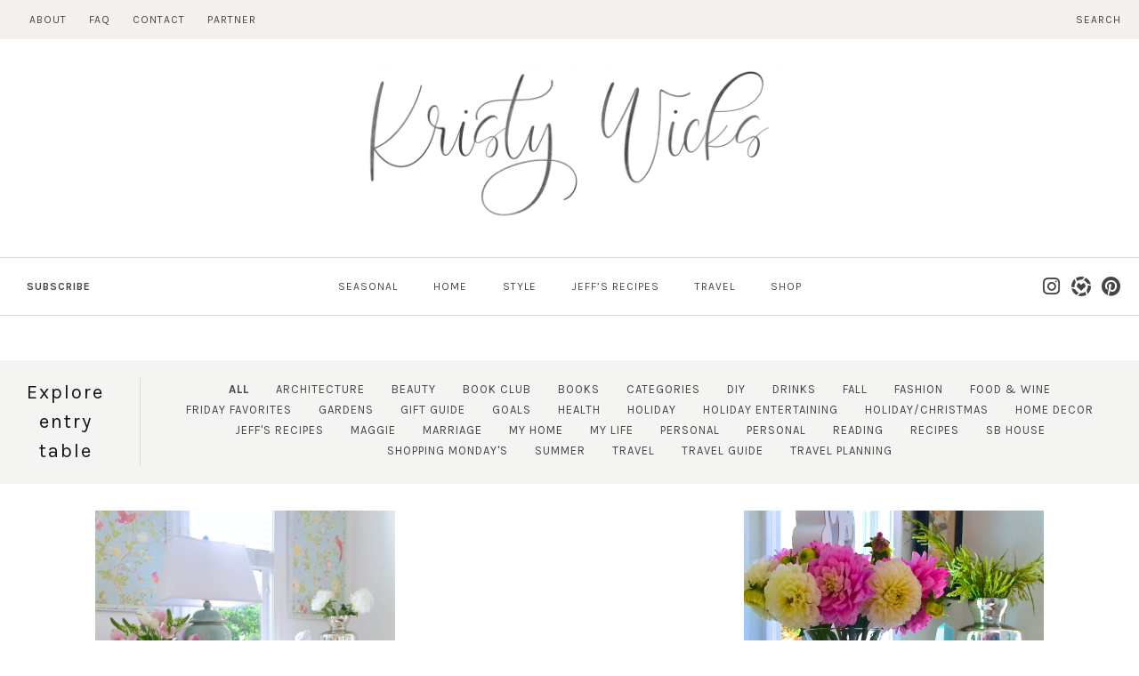

--- FILE ---
content_type: text/html; charset=UTF-8
request_url: https://kristywicks.com/tag/entry-table/
body_size: 37830
content:
<!doctype html>
<html lang="en-US">
<head>
<meta charset="UTF-8">
<meta name="viewport" content="width=device-width, initial-scale=1">
<link rel="profile" href="https://gmpg.org/xfn/11">
<link href="https://fonts.googleapis.com/css?family=Karla:400,400i,700" rel="stylesheet">
<link rel="shortcut icon" href="https://kristywicks.com/wp-content/themes/kristy-wicks/smash/images/favicon.jpg" />
<link rel="stylesheet" href="https://use.typekit.net/kgx3gwn.css">
<meta name='robots' content='index, follow, max-image-preview:large, max-snippet:-1, max-video-preview:-1' />
<style>img:is([sizes="auto" i], [sizes^="auto," i]) { contain-intrinsic-size: 3000px 1500px }</style>
<!-- Google tag (gtag.js) Consent Mode dataLayer added by Site Kit -->
<script type="text/javascript" id="google_gtagjs-js-consent-mode-data-layer">
/* <![CDATA[ */
window.dataLayer = window.dataLayer || [];function gtag(){dataLayer.push(arguments);}
gtag('consent', 'default', {"ad_personalization":"denied","ad_storage":"denied","ad_user_data":"denied","analytics_storage":"denied","functionality_storage":"denied","security_storage":"denied","personalization_storage":"denied","region":["AT","BE","BG","CH","CY","CZ","DE","DK","EE","ES","FI","FR","GB","GR","HR","HU","IE","IS","IT","LI","LT","LU","LV","MT","NL","NO","PL","PT","RO","SE","SI","SK"],"wait_for_update":500});
window._googlesitekitConsentCategoryMap = {"statistics":["analytics_storage"],"marketing":["ad_storage","ad_user_data","ad_personalization"],"functional":["functionality_storage","security_storage"],"preferences":["personalization_storage"]};
window._googlesitekitConsents = {"ad_personalization":"denied","ad_storage":"denied","ad_user_data":"denied","analytics_storage":"denied","functionality_storage":"denied","security_storage":"denied","personalization_storage":"denied","region":["AT","BE","BG","CH","CY","CZ","DE","DK","EE","ES","FI","FR","GB","GR","HR","HU","IE","IS","IT","LI","LT","LU","LV","MT","NL","NO","PL","PT","RO","SE","SI","SK"],"wait_for_update":500};
/* ]]> */
</script>
<!-- End Google tag (gtag.js) Consent Mode dataLayer added by Site Kit -->
<!-- This site is optimized with the Yoast SEO plugin v24.0 - https://yoast.com/wordpress/plugins/seo/ -->
<title>entry table Archives - KristyWicks.com</title>
<link rel="canonical" href="https://kristywicks.com/tag/entry-table/" />
<meta property="og:locale" content="en_US" />
<meta property="og:type" content="article" />
<meta property="og:title" content="entry table Archives - KristyWicks.com" />
<meta property="og:url" content="https://kristywicks.com/tag/entry-table/" />
<meta property="og:site_name" content="KristyWicks.com" />
<script type="application/ld+json" class="yoast-schema-graph">{"@context":"https://schema.org","@graph":[{"@type":"CollectionPage","@id":"https://kristywicks.com/tag/entry-table/","url":"https://kristywicks.com/tag/entry-table/","name":"entry table Archives - KristyWicks.com","isPartOf":{"@id":"https://kristywicks.com/#website"},"primaryImageOfPage":{"@id":"https://kristywicks.com/tag/entry-table/#primaryimage"},"image":{"@id":"https://kristywicks.com/tag/entry-table/#primaryimage"},"thumbnailUrl":"https://kristywicks.com/wp-content/uploads/2016/05/lamp-2.jpg","breadcrumb":{"@id":"https://kristywicks.com/tag/entry-table/#breadcrumb"},"inLanguage":"en-US"},{"@type":"ImageObject","inLanguage":"en-US","@id":"https://kristywicks.com/tag/entry-table/#primaryimage","url":"https://kristywicks.com/wp-content/uploads/2016/05/lamp-2.jpg","contentUrl":"https://kristywicks.com/wp-content/uploads/2016/05/lamp-2.jpg","width":1536,"height":2048,"caption":"KRISTY WICKS"},{"@type":"BreadcrumbList","@id":"https://kristywicks.com/tag/entry-table/#breadcrumb","itemListElement":[{"@type":"ListItem","position":1,"name":"Home","item":"https://kristywicks.com/"},{"@type":"ListItem","position":2,"name":"entry table"}]},{"@type":"WebSite","@id":"https://kristywicks.com/#website","url":"https://kristywicks.com/","name":"KristyWicks.com","description":"Kristy Wicks: Always Searching for Beauty","publisher":{"@id":"https://kristywicks.com/#organization"},"alternateName":"Kristy Wicks","potentialAction":[{"@type":"SearchAction","target":{"@type":"EntryPoint","urlTemplate":"https://kristywicks.com/?s={search_term_string}"},"query-input":{"@type":"PropertyValueSpecification","valueRequired":true,"valueName":"search_term_string"}}],"inLanguage":"en-US"},{"@type":"Organization","@id":"https://kristywicks.com/#organization","name":"Kristy Wicks","url":"https://kristywicks.com/","logo":{"@type":"ImageObject","inLanguage":"en-US","@id":"https://kristywicks.com/#/schema/logo/image/","url":"https://kristywicks.com/wp-content/uploads/2020/05/Affordable-Summer-Dresses-I-Love-Kristy-Wicks-2.jpg","contentUrl":"https://kristywicks.com/wp-content/uploads/2020/05/Affordable-Summer-Dresses-I-Love-Kristy-Wicks-2.jpg","width":1300,"height":1950,"caption":"Kristy Wicks"},"image":{"@id":"https://kristywicks.com/#/schema/logo/image/"},"sameAs":["https://www.facebook.com/kristywicks","https://instagram.com/kristywicks","https://www.pinterest.com/kristywicks1"]}]}</script>
<!-- / Yoast SEO plugin. -->
<link rel='dns-prefetch' href='//cdn.jsdelivr.net' />
<link rel='dns-prefetch' href='//www.googletagmanager.com' />
<link rel='dns-prefetch' href='//use.fontawesome.com' />
<link rel='dns-prefetch' href='//pagead2.googlesyndication.com' />
<link rel="alternate" type="application/rss+xml" title="KristyWicks.com &raquo; Feed" href="https://kristywicks.com/feed/" />
<link rel="alternate" type="application/rss+xml" title="KristyWicks.com &raquo; Comments Feed" href="https://kristywicks.com/comments/feed/" />
<link rel="alternate" type="application/rss+xml" title="KristyWicks.com &raquo; entry table Tag Feed" href="https://kristywicks.com/tag/entry-table/feed/" />
<!-- This site uses the Google Analytics by ExactMetrics plugin v8.2.4 - Using Analytics tracking - https://www.exactmetrics.com/ -->
<script src="//www.googletagmanager.com/gtag/js?id=G-W656HZGT35"  data-cfasync="false" data-wpfc-render="false" type="text/javascript" async></script>
<script data-cfasync="false" data-wpfc-render="false" type="text/javascript">
var em_version = '8.2.4';
var em_track_user = true;
var em_no_track_reason = '';
var ExactMetricsDefaultLocations = {"page_location":"https:\/\/kristywicks.com\/tag\/entry-table\/"};
if ( typeof ExactMetricsPrivacyGuardFilter === 'function' ) {
var ExactMetricsLocations = (typeof ExactMetricsExcludeQuery === 'object') ? ExactMetricsPrivacyGuardFilter( ExactMetricsExcludeQuery ) : ExactMetricsPrivacyGuardFilter( ExactMetricsDefaultLocations );
} else {
var ExactMetricsLocations = (typeof ExactMetricsExcludeQuery === 'object') ? ExactMetricsExcludeQuery : ExactMetricsDefaultLocations;
}
var disableStrs = [
'ga-disable-G-W656HZGT35',
];
/* Function to detect opted out users */
function __gtagTrackerIsOptedOut() {
for (var index = 0; index < disableStrs.length; index++) {
if (document.cookie.indexOf(disableStrs[index] + '=true') > -1) {
return true;
}
}
return false;
}
/* Disable tracking if the opt-out cookie exists. */
if (__gtagTrackerIsOptedOut()) {
for (var index = 0; index < disableStrs.length; index++) {
window[disableStrs[index]] = true;
}
}
/* Opt-out function */
function __gtagTrackerOptout() {
for (var index = 0; index < disableStrs.length; index++) {
document.cookie = disableStrs[index] + '=true; expires=Thu, 31 Dec 2099 23:59:59 UTC; path=/';
window[disableStrs[index]] = true;
}
}
if ('undefined' === typeof gaOptout) {
function gaOptout() {
__gtagTrackerOptout();
}
}
window.dataLayer = window.dataLayer || [];
window.ExactMetricsDualTracker = {
helpers: {},
trackers: {},
};
if (em_track_user) {
function __gtagDataLayer() {
dataLayer.push(arguments);
}
function __gtagTracker(type, name, parameters) {
if (!parameters) {
parameters = {};
}
if (parameters.send_to) {
__gtagDataLayer.apply(null, arguments);
return;
}
if (type === 'event') {
parameters.send_to = exactmetrics_frontend.v4_id;
var hookName = name;
if (typeof parameters['event_category'] !== 'undefined') {
hookName = parameters['event_category'] + ':' + name;
}
if (typeof ExactMetricsDualTracker.trackers[hookName] !== 'undefined') {
ExactMetricsDualTracker.trackers[hookName](parameters);
} else {
__gtagDataLayer('event', name, parameters);
}
} else {
__gtagDataLayer.apply(null, arguments);
}
}
__gtagTracker('js', new Date());
__gtagTracker('set', {
'developer_id.dNDMyYj': true,
});
if ( ExactMetricsLocations.page_location ) {
__gtagTracker('set', ExactMetricsLocations);
}
__gtagTracker('config', 'G-W656HZGT35', {"forceSSL":"true"} );
window.gtag = __gtagTracker;										(function () {
/* https://developers.google.com/analytics/devguides/collection/analyticsjs/ */
/* ga and __gaTracker compatibility shim. */
var noopfn = function () {
return null;
};
var newtracker = function () {
return new Tracker();
};
var Tracker = function () {
return null;
};
var p = Tracker.prototype;
p.get = noopfn;
p.set = noopfn;
p.send = function () {
var args = Array.prototype.slice.call(arguments);
args.unshift('send');
__gaTracker.apply(null, args);
};
var __gaTracker = function () {
var len = arguments.length;
if (len === 0) {
return;
}
var f = arguments[len - 1];
if (typeof f !== 'object' || f === null || typeof f.hitCallback !== 'function') {
if ('send' === arguments[0]) {
var hitConverted, hitObject = false, action;
if ('event' === arguments[1]) {
if ('undefined' !== typeof arguments[3]) {
hitObject = {
'eventAction': arguments[3],
'eventCategory': arguments[2],
'eventLabel': arguments[4],
'value': arguments[5] ? arguments[5] : 1,
}
}
}
if ('pageview' === arguments[1]) {
if ('undefined' !== typeof arguments[2]) {
hitObject = {
'eventAction': 'page_view',
'page_path': arguments[2],
}
}
}
if (typeof arguments[2] === 'object') {
hitObject = arguments[2];
}
if (typeof arguments[5] === 'object') {
Object.assign(hitObject, arguments[5]);
}
if ('undefined' !== typeof arguments[1].hitType) {
hitObject = arguments[1];
if ('pageview' === hitObject.hitType) {
hitObject.eventAction = 'page_view';
}
}
if (hitObject) {
action = 'timing' === arguments[1].hitType ? 'timing_complete' : hitObject.eventAction;
hitConverted = mapArgs(hitObject);
__gtagTracker('event', action, hitConverted);
}
}
return;
}
function mapArgs(args) {
var arg, hit = {};
var gaMap = {
'eventCategory': 'event_category',
'eventAction': 'event_action',
'eventLabel': 'event_label',
'eventValue': 'event_value',
'nonInteraction': 'non_interaction',
'timingCategory': 'event_category',
'timingVar': 'name',
'timingValue': 'value',
'timingLabel': 'event_label',
'page': 'page_path',
'location': 'page_location',
'title': 'page_title',
'referrer' : 'page_referrer',
};
for (arg in args) {
if (!(!args.hasOwnProperty(arg) || !gaMap.hasOwnProperty(arg))) {
hit[gaMap[arg]] = args[arg];
} else {
hit[arg] = args[arg];
}
}
return hit;
}
try {
f.hitCallback();
} catch (ex) {
}
};
__gaTracker.create = newtracker;
__gaTracker.getByName = newtracker;
__gaTracker.getAll = function () {
return [];
};
__gaTracker.remove = noopfn;
__gaTracker.loaded = true;
window['__gaTracker'] = __gaTracker;
})();
} else {
console.log("");
(function () {
function __gtagTracker() {
return null;
}
window['__gtagTracker'] = __gtagTracker;
window['gtag'] = __gtagTracker;
})();
}
</script>
<!-- / Google Analytics by ExactMetrics -->
<script type="text/javascript">
/* <![CDATA[ */
window._wpemojiSettings = {"baseUrl":"https:\/\/s.w.org\/images\/core\/emoji\/15.0.3\/72x72\/","ext":".png","svgUrl":"https:\/\/s.w.org\/images\/core\/emoji\/15.0.3\/svg\/","svgExt":".svg","source":{"concatemoji":"https:\/\/kristywicks.com\/wp-includes\/js\/wp-emoji-release.min.js"}};
/*! This file is auto-generated */
!function(i,n){var o,s,e;function c(e){try{var t={supportTests:e,timestamp:(new Date).valueOf()};sessionStorage.setItem(o,JSON.stringify(t))}catch(e){}}function p(e,t,n){e.clearRect(0,0,e.canvas.width,e.canvas.height),e.fillText(t,0,0);var t=new Uint32Array(e.getImageData(0,0,e.canvas.width,e.canvas.height).data),r=(e.clearRect(0,0,e.canvas.width,e.canvas.height),e.fillText(n,0,0),new Uint32Array(e.getImageData(0,0,e.canvas.width,e.canvas.height).data));return t.every(function(e,t){return e===r[t]})}function u(e,t,n){switch(t){case"flag":return n(e,"\ud83c\udff3\ufe0f\u200d\u26a7\ufe0f","\ud83c\udff3\ufe0f\u200b\u26a7\ufe0f")?!1:!n(e,"\ud83c\uddfa\ud83c\uddf3","\ud83c\uddfa\u200b\ud83c\uddf3")&&!n(e,"\ud83c\udff4\udb40\udc67\udb40\udc62\udb40\udc65\udb40\udc6e\udb40\udc67\udb40\udc7f","\ud83c\udff4\u200b\udb40\udc67\u200b\udb40\udc62\u200b\udb40\udc65\u200b\udb40\udc6e\u200b\udb40\udc67\u200b\udb40\udc7f");case"emoji":return!n(e,"\ud83d\udc26\u200d\u2b1b","\ud83d\udc26\u200b\u2b1b")}return!1}function f(e,t,n){var r="undefined"!=typeof WorkerGlobalScope&&self instanceof WorkerGlobalScope?new OffscreenCanvas(300,150):i.createElement("canvas"),a=r.getContext("2d",{willReadFrequently:!0}),o=(a.textBaseline="top",a.font="600 32px Arial",{});return e.forEach(function(e){o[e]=t(a,e,n)}),o}function t(e){var t=i.createElement("script");t.src=e,t.defer=!0,i.head.appendChild(t)}"undefined"!=typeof Promise&&(o="wpEmojiSettingsSupports",s=["flag","emoji"],n.supports={everything:!0,everythingExceptFlag:!0},e=new Promise(function(e){i.addEventListener("DOMContentLoaded",e,{once:!0})}),new Promise(function(t){var n=function(){try{var e=JSON.parse(sessionStorage.getItem(o));if("object"==typeof e&&"number"==typeof e.timestamp&&(new Date).valueOf()<e.timestamp+604800&&"object"==typeof e.supportTests)return e.supportTests}catch(e){}return null}();if(!n){if("undefined"!=typeof Worker&&"undefined"!=typeof OffscreenCanvas&&"undefined"!=typeof URL&&URL.createObjectURL&&"undefined"!=typeof Blob)try{var e="postMessage("+f.toString()+"("+[JSON.stringify(s),u.toString(),p.toString()].join(",")+"));",r=new Blob([e],{type:"text/javascript"}),a=new Worker(URL.createObjectURL(r),{name:"wpTestEmojiSupports"});return void(a.onmessage=function(e){c(n=e.data),a.terminate(),t(n)})}catch(e){}c(n=f(s,u,p))}t(n)}).then(function(e){for(var t in e)n.supports[t]=e[t],n.supports.everything=n.supports.everything&&n.supports[t],"flag"!==t&&(n.supports.everythingExceptFlag=n.supports.everythingExceptFlag&&n.supports[t]);n.supports.everythingExceptFlag=n.supports.everythingExceptFlag&&!n.supports.flag,n.DOMReady=!1,n.readyCallback=function(){n.DOMReady=!0}}).then(function(){return e}).then(function(){var e;n.supports.everything||(n.readyCallback(),(e=n.source||{}).concatemoji?t(e.concatemoji):e.wpemoji&&e.twemoji&&(t(e.twemoji),t(e.wpemoji)))}))}((window,document),window._wpemojiSettings);
/* ]]> */
</script>
<!-- <link rel='stylesheet' id='sbi_styles-css' href='https://kristywicks.com/wp-content/plugins/instagram-feed-pro/css/sbi-styles.min.css' type='text/css' media='all' /> -->
<link rel="stylesheet" type="text/css" href="//kristywicks.com/wp-content/cache/wpfc-minified/mnovuluo/a0mhg.css" media="all"/>
<style id='wp-emoji-styles-inline-css' type='text/css'>
img.wp-smiley, img.emoji {
display: inline !important;
border: none !important;
box-shadow: none !important;
height: 1em !important;
width: 1em !important;
margin: 0 0.07em !important;
vertical-align: -0.1em !important;
background: none !important;
padding: 0 !important;
}
</style>
<!-- <link rel='stylesheet' id='wp-block-library-css' href='https://kristywicks.com/wp-includes/css/dist/block-library/style.min.css' type='text/css' media='all' /> -->
<link rel="stylesheet" type="text/css" href="//kristywicks.com/wp-content/cache/wpfc-minified/dixaxy93/a0mhg.css" media="all"/>
<style id='classic-theme-styles-inline-css' type='text/css'>
/*! This file is auto-generated */
.wp-block-button__link{color:#fff;background-color:#32373c;border-radius:9999px;box-shadow:none;text-decoration:none;padding:calc(.667em + 2px) calc(1.333em + 2px);font-size:1.125em}.wp-block-file__button{background:#32373c;color:#fff;text-decoration:none}
</style>
<style id='global-styles-inline-css' type='text/css'>
:root{--wp--preset--aspect-ratio--square: 1;--wp--preset--aspect-ratio--4-3: 4/3;--wp--preset--aspect-ratio--3-4: 3/4;--wp--preset--aspect-ratio--3-2: 3/2;--wp--preset--aspect-ratio--2-3: 2/3;--wp--preset--aspect-ratio--16-9: 16/9;--wp--preset--aspect-ratio--9-16: 9/16;--wp--preset--color--black: #000000;--wp--preset--color--cyan-bluish-gray: #abb8c3;--wp--preset--color--white: #ffffff;--wp--preset--color--pale-pink: #f78da7;--wp--preset--color--vivid-red: #cf2e2e;--wp--preset--color--luminous-vivid-orange: #ff6900;--wp--preset--color--luminous-vivid-amber: #fcb900;--wp--preset--color--light-green-cyan: #7bdcb5;--wp--preset--color--vivid-green-cyan: #00d084;--wp--preset--color--pale-cyan-blue: #8ed1fc;--wp--preset--color--vivid-cyan-blue: #0693e3;--wp--preset--color--vivid-purple: #9b51e0;--wp--preset--gradient--vivid-cyan-blue-to-vivid-purple: linear-gradient(135deg,rgba(6,147,227,1) 0%,rgb(155,81,224) 100%);--wp--preset--gradient--light-green-cyan-to-vivid-green-cyan: linear-gradient(135deg,rgb(122,220,180) 0%,rgb(0,208,130) 100%);--wp--preset--gradient--luminous-vivid-amber-to-luminous-vivid-orange: linear-gradient(135deg,rgba(252,185,0,1) 0%,rgba(255,105,0,1) 100%);--wp--preset--gradient--luminous-vivid-orange-to-vivid-red: linear-gradient(135deg,rgba(255,105,0,1) 0%,rgb(207,46,46) 100%);--wp--preset--gradient--very-light-gray-to-cyan-bluish-gray: linear-gradient(135deg,rgb(238,238,238) 0%,rgb(169,184,195) 100%);--wp--preset--gradient--cool-to-warm-spectrum: linear-gradient(135deg,rgb(74,234,220) 0%,rgb(151,120,209) 20%,rgb(207,42,186) 40%,rgb(238,44,130) 60%,rgb(251,105,98) 80%,rgb(254,248,76) 100%);--wp--preset--gradient--blush-light-purple: linear-gradient(135deg,rgb(255,206,236) 0%,rgb(152,150,240) 100%);--wp--preset--gradient--blush-bordeaux: linear-gradient(135deg,rgb(254,205,165) 0%,rgb(254,45,45) 50%,rgb(107,0,62) 100%);--wp--preset--gradient--luminous-dusk: linear-gradient(135deg,rgb(255,203,112) 0%,rgb(199,81,192) 50%,rgb(65,88,208) 100%);--wp--preset--gradient--pale-ocean: linear-gradient(135deg,rgb(255,245,203) 0%,rgb(182,227,212) 50%,rgb(51,167,181) 100%);--wp--preset--gradient--electric-grass: linear-gradient(135deg,rgb(202,248,128) 0%,rgb(113,206,126) 100%);--wp--preset--gradient--midnight: linear-gradient(135deg,rgb(2,3,129) 0%,rgb(40,116,252) 100%);--wp--preset--font-size--small: 13px;--wp--preset--font-size--medium: 20px;--wp--preset--font-size--large: 36px;--wp--preset--font-size--x-large: 42px;--wp--preset--spacing--20: 0.44rem;--wp--preset--spacing--30: 0.67rem;--wp--preset--spacing--40: 1rem;--wp--preset--spacing--50: 1.5rem;--wp--preset--spacing--60: 2.25rem;--wp--preset--spacing--70: 3.38rem;--wp--preset--spacing--80: 5.06rem;--wp--preset--shadow--natural: 6px 6px 9px rgba(0, 0, 0, 0.2);--wp--preset--shadow--deep: 12px 12px 50px rgba(0, 0, 0, 0.4);--wp--preset--shadow--sharp: 6px 6px 0px rgba(0, 0, 0, 0.2);--wp--preset--shadow--outlined: 6px 6px 0px -3px rgba(255, 255, 255, 1), 6px 6px rgba(0, 0, 0, 1);--wp--preset--shadow--crisp: 6px 6px 0px rgba(0, 0, 0, 1);}:where(.is-layout-flex){gap: 0.5em;}:where(.is-layout-grid){gap: 0.5em;}body .is-layout-flex{display: flex;}.is-layout-flex{flex-wrap: wrap;align-items: center;}.is-layout-flex > :is(*, div){margin: 0;}body .is-layout-grid{display: grid;}.is-layout-grid > :is(*, div){margin: 0;}:where(.wp-block-columns.is-layout-flex){gap: 2em;}:where(.wp-block-columns.is-layout-grid){gap: 2em;}:where(.wp-block-post-template.is-layout-flex){gap: 1.25em;}:where(.wp-block-post-template.is-layout-grid){gap: 1.25em;}.has-black-color{color: var(--wp--preset--color--black) !important;}.has-cyan-bluish-gray-color{color: var(--wp--preset--color--cyan-bluish-gray) !important;}.has-white-color{color: var(--wp--preset--color--white) !important;}.has-pale-pink-color{color: var(--wp--preset--color--pale-pink) !important;}.has-vivid-red-color{color: var(--wp--preset--color--vivid-red) !important;}.has-luminous-vivid-orange-color{color: var(--wp--preset--color--luminous-vivid-orange) !important;}.has-luminous-vivid-amber-color{color: var(--wp--preset--color--luminous-vivid-amber) !important;}.has-light-green-cyan-color{color: var(--wp--preset--color--light-green-cyan) !important;}.has-vivid-green-cyan-color{color: var(--wp--preset--color--vivid-green-cyan) !important;}.has-pale-cyan-blue-color{color: var(--wp--preset--color--pale-cyan-blue) !important;}.has-vivid-cyan-blue-color{color: var(--wp--preset--color--vivid-cyan-blue) !important;}.has-vivid-purple-color{color: var(--wp--preset--color--vivid-purple) !important;}.has-black-background-color{background-color: var(--wp--preset--color--black) !important;}.has-cyan-bluish-gray-background-color{background-color: var(--wp--preset--color--cyan-bluish-gray) !important;}.has-white-background-color{background-color: var(--wp--preset--color--white) !important;}.has-pale-pink-background-color{background-color: var(--wp--preset--color--pale-pink) !important;}.has-vivid-red-background-color{background-color: var(--wp--preset--color--vivid-red) !important;}.has-luminous-vivid-orange-background-color{background-color: var(--wp--preset--color--luminous-vivid-orange) !important;}.has-luminous-vivid-amber-background-color{background-color: var(--wp--preset--color--luminous-vivid-amber) !important;}.has-light-green-cyan-background-color{background-color: var(--wp--preset--color--light-green-cyan) !important;}.has-vivid-green-cyan-background-color{background-color: var(--wp--preset--color--vivid-green-cyan) !important;}.has-pale-cyan-blue-background-color{background-color: var(--wp--preset--color--pale-cyan-blue) !important;}.has-vivid-cyan-blue-background-color{background-color: var(--wp--preset--color--vivid-cyan-blue) !important;}.has-vivid-purple-background-color{background-color: var(--wp--preset--color--vivid-purple) !important;}.has-black-border-color{border-color: var(--wp--preset--color--black) !important;}.has-cyan-bluish-gray-border-color{border-color: var(--wp--preset--color--cyan-bluish-gray) !important;}.has-white-border-color{border-color: var(--wp--preset--color--white) !important;}.has-pale-pink-border-color{border-color: var(--wp--preset--color--pale-pink) !important;}.has-vivid-red-border-color{border-color: var(--wp--preset--color--vivid-red) !important;}.has-luminous-vivid-orange-border-color{border-color: var(--wp--preset--color--luminous-vivid-orange) !important;}.has-luminous-vivid-amber-border-color{border-color: var(--wp--preset--color--luminous-vivid-amber) !important;}.has-light-green-cyan-border-color{border-color: var(--wp--preset--color--light-green-cyan) !important;}.has-vivid-green-cyan-border-color{border-color: var(--wp--preset--color--vivid-green-cyan) !important;}.has-pale-cyan-blue-border-color{border-color: var(--wp--preset--color--pale-cyan-blue) !important;}.has-vivid-cyan-blue-border-color{border-color: var(--wp--preset--color--vivid-cyan-blue) !important;}.has-vivid-purple-border-color{border-color: var(--wp--preset--color--vivid-purple) !important;}.has-vivid-cyan-blue-to-vivid-purple-gradient-background{background: var(--wp--preset--gradient--vivid-cyan-blue-to-vivid-purple) !important;}.has-light-green-cyan-to-vivid-green-cyan-gradient-background{background: var(--wp--preset--gradient--light-green-cyan-to-vivid-green-cyan) !important;}.has-luminous-vivid-amber-to-luminous-vivid-orange-gradient-background{background: var(--wp--preset--gradient--luminous-vivid-amber-to-luminous-vivid-orange) !important;}.has-luminous-vivid-orange-to-vivid-red-gradient-background{background: var(--wp--preset--gradient--luminous-vivid-orange-to-vivid-red) !important;}.has-very-light-gray-to-cyan-bluish-gray-gradient-background{background: var(--wp--preset--gradient--very-light-gray-to-cyan-bluish-gray) !important;}.has-cool-to-warm-spectrum-gradient-background{background: var(--wp--preset--gradient--cool-to-warm-spectrum) !important;}.has-blush-light-purple-gradient-background{background: var(--wp--preset--gradient--blush-light-purple) !important;}.has-blush-bordeaux-gradient-background{background: var(--wp--preset--gradient--blush-bordeaux) !important;}.has-luminous-dusk-gradient-background{background: var(--wp--preset--gradient--luminous-dusk) !important;}.has-pale-ocean-gradient-background{background: var(--wp--preset--gradient--pale-ocean) !important;}.has-electric-grass-gradient-background{background: var(--wp--preset--gradient--electric-grass) !important;}.has-midnight-gradient-background{background: var(--wp--preset--gradient--midnight) !important;}.has-small-font-size{font-size: var(--wp--preset--font-size--small) !important;}.has-medium-font-size{font-size: var(--wp--preset--font-size--medium) !important;}.has-large-font-size{font-size: var(--wp--preset--font-size--large) !important;}.has-x-large-font-size{font-size: var(--wp--preset--font-size--x-large) !important;}
:where(.wp-block-post-template.is-layout-flex){gap: 1.25em;}:where(.wp-block-post-template.is-layout-grid){gap: 1.25em;}
:where(.wp-block-columns.is-layout-flex){gap: 2em;}:where(.wp-block-columns.is-layout-grid){gap: 2em;}
:root :where(.wp-block-pullquote){font-size: 1.5em;line-height: 1.6;}
</style>
<!-- <link rel='stylesheet' id='contact-form-7-css' href='https://kristywicks.com/wp-content/plugins/contact-form-7/includes/css/styles.css' type='text/css' media='all' /> -->
<!-- <link rel='stylesheet' id='wprm-template-css' href='https://kristywicks.com/wp-content/plugins/wp-recipe-maker/templates/recipe/legacy/tastefully-simple/tastefully-simple.min.css' type='text/css' media='all' /> -->
<!-- <link rel='stylesheet' id='kristy_wicks-style-css' href='https://kristywicks.com/wp-content/themes/kristy-wicks/style.css' type='text/css' media='all' /> -->
<link rel="stylesheet" type="text/css" href="//kristywicks.com/wp-content/cache/wpfc-minified/7uvlx0ho/a0mhg.css" media="all"/>
<link rel='stylesheet' id='fontawesome-style-css' href='https://use.fontawesome.com/releases/v5.3.1/css/all.css' type='text/css' media='all' />
<link rel='stylesheet' id='slick-style-css' href='//cdn.jsdelivr.net/npm/slick-carousel@1.8.1/slick/slick.css' type='text/css' media='all' />
<script src='//kristywicks.com/wp-content/cache/wpfc-minified/qvyjto9v/a0mhg.js' type="text/javascript"></script>
<!-- <script type="text/javascript" src="https://kristywicks.com/wp-content/plugins/google-analytics-dashboard-for-wp/assets/js/frontend-gtag.min.js" id="exactmetrics-frontend-script-js" async="async" data-wp-strategy="async"></script> -->
<script data-cfasync="false" data-wpfc-render="false" type="text/javascript" id='exactmetrics-frontend-script-js-extra'>/* <![CDATA[ */
var exactmetrics_frontend = {"js_events_tracking":"true","download_extensions":"zip,mp3,mpeg,pdf,docx,pptx,xlsx,rar","inbound_paths":"[{\"path\":\"\\\/go\\\/\",\"label\":\"affiliate\"},{\"path\":\"\\\/recommend\\\/\",\"label\":\"affiliate\"}]","home_url":"https:\/\/kristywicks.com","hash_tracking":"false","v4_id":"G-W656HZGT35"};/* ]]> */
</script>
<script src='//kristywicks.com/wp-content/cache/wpfc-minified/jmc1q92c/a0mhg.js' type="text/javascript"></script>
<!-- <script type="text/javascript" src="https://kristywicks.com/wp-includes/js/jquery/jquery.min.js" id="jquery-core-js"></script> -->
<!-- <script type="text/javascript" src="https://kristywicks.com/wp-includes/js/jquery/jquery-migrate.min.js" id="jquery-migrate-js"></script> -->
<!-- Google tag (gtag.js) snippet added by Site Kit -->
<!-- Google Analytics snippet added by Site Kit -->
<script type="text/javascript" src="https://www.googletagmanager.com/gtag/js?id=G-HLM7PY9C6N" id="google_gtagjs-js" async></script>
<script type="text/javascript" id="google_gtagjs-js-after">
/* <![CDATA[ */
window.dataLayer = window.dataLayer || [];function gtag(){dataLayer.push(arguments);}
gtag("set","linker",{"domains":["kristywicks.com"]});
gtag("js", new Date());
gtag("set", "developer_id.dZTNiMT", true);
gtag("config", "G-HLM7PY9C6N");
window._googlesitekit = window._googlesitekit || {}; window._googlesitekit.throttledEvents = []; window._googlesitekit.gtagEvent = (name, data) => { var key = JSON.stringify( { name, data } ); if ( !! window._googlesitekit.throttledEvents[ key ] ) { return; } window._googlesitekit.throttledEvents[ key ] = true; setTimeout( () => { delete window._googlesitekit.throttledEvents[ key ]; }, 5 ); gtag( "event", name, { ...data, event_source: "site-kit" } ); } 
/* ]]> */
</script>
<!-- End Google tag (gtag.js) snippet added by Site Kit -->
<link rel="https://api.w.org/" href="https://kristywicks.com/wp-json/" /><link rel="alternate" title="JSON" type="application/json" href="https://kristywicks.com/wp-json/wp/v2/tags/358" /><link rel="EditURI" type="application/rsd+xml" title="RSD" href="https://kristywicks.com/xmlrpc.php?rsd" />
<meta name="generator" content="WordPress 6.7.1" />
<!-- Start Alexa Certify Javascript -->
<script type="text/javascript">
_atrk_opts = { atrk_acct:"5k93q1DlQy20Y8", domain:"kristywicks.com",dynamic: true};
(function() { var as = document.createElement('script'); as.type = 'text/javascript'; as.async = true; as.src = "https://certify-js.alexametrics.com/atrk.js"; var s = document.getElementsByTagName('script')[0];s.parentNode.insertBefore(as, s); })();
</script>
<noscript><img src="https://certify.alexametrics.com/atrk.gif?account=5k93q1DlQy20Y8" style="display:none" height="1" width="1" alt="" /></noscript>
<!-- End Alexa Certify Javascript -->
<meta name="generator" content="Site Kit by Google 1.142.0" /><style type="text/css"> html body .wprm-recipe-container { color: #333333; } html body .wprm-recipe-container a.wprm-recipe-print { color: #333333; } html body .wprm-recipe-container a.wprm-recipe-print:hover { color: #333333; } html body .wprm-recipe-container .wprm-recipe { background-color: #ffffff; } html body .wprm-recipe-container .wprm-recipe { border-color: #aaaaaa; } html body .wprm-recipe-container .wprm-recipe-tastefully-simple .wprm-recipe-time-container { border-color: #aaaaaa; } html body .wprm-recipe-container .wprm-recipe .wprm-color-border { border-color: #aaaaaa; } html body .wprm-recipe-container a { color: #fc9999; } html body .wprm-recipe-container .wprm-recipe-tastefully-simple .wprm-recipe-name { color: #000000; } html body .wprm-recipe-container .wprm-recipe-tastefully-simple .wprm-recipe-header { color: #000000; } html body .wprm-recipe-container h1 { color: #000000; } html body .wprm-recipe-container h2 { color: #000000; } html body .wprm-recipe-container h3 { color: #000000; } html body .wprm-recipe-container h4 { color: #000000; } html body .wprm-recipe-container h5 { color: #000000; } html body .wprm-recipe-container h6 { color: #000000; } html body .wprm-recipe-container svg path { fill: #343434; } html body .wprm-recipe-container svg rect { fill: #343434; } html body .wprm-recipe-container svg polygon { stroke: #343434; } html body .wprm-recipe-container .wprm-rating-star-full svg polygon { fill: #343434; } html body .wprm-recipe-container .wprm-recipe .wprm-color-accent { background-color: #ed9d7b; } html body .wprm-recipe-container .wprm-recipe .wprm-color-accent { color: #ffffff; } html body .wprm-recipe-container .wprm-recipe .wprm-color-accent a.wprm-recipe-print { color: #ffffff; } html body .wprm-recipe-container .wprm-recipe .wprm-color-accent a.wprm-recipe-print:hover { color: #ffffff; } html body .wprm-recipe-container .wprm-recipe-colorful .wprm-recipe-header { background-color: #ed9d7b; } html body .wprm-recipe-container .wprm-recipe-colorful .wprm-recipe-header { color: #ffffff; } html body .wprm-recipe-container .wprm-recipe-colorful .wprm-recipe-meta > div { background-color: #edadad; } html body .wprm-recipe-container .wprm-recipe-colorful .wprm-recipe-meta > div { color: #ffffff; } html body .wprm-recipe-container .wprm-recipe-colorful .wprm-recipe-meta > div a.wprm-recipe-print { color: #ffffff; } html body .wprm-recipe-container .wprm-recipe-colorful .wprm-recipe-meta > div a.wprm-recipe-print:hover { color: #ffffff; } .wprm-rating-star svg polygon { stroke: #343434; } .wprm-rating-star.wprm-rating-star-full svg polygon { fill: #343434; } html body .wprm-recipe-container .wprm-recipe-instruction-image { text-align: left; } html body .wprm-recipe-container li.wprm-recipe-ingredient { list-style-type: disc; } html body .wprm-recipe-container li.wprm-recipe-instruction { list-style-type: decimal; } .tippy-box[data-theme~="wprm"] { background-color: #333333; color: #FFFFFF; } .tippy-box[data-theme~="wprm"][data-placement^="top"] > .tippy-arrow::before { border-top-color: #333333; } .tippy-box[data-theme~="wprm"][data-placement^="bottom"] > .tippy-arrow::before { border-bottom-color: #333333; } .tippy-box[data-theme~="wprm"][data-placement^="left"] > .tippy-arrow::before { border-left-color: #333333; } .tippy-box[data-theme~="wprm"][data-placement^="right"] > .tippy-arrow::before { border-right-color: #333333; } .tippy-box[data-theme~="wprm"] a { color: #FFFFFF; } .wprm-comment-rating svg { width: 18px !important; height: 18px !important; } img.wprm-comment-rating { width: 90px !important; height: 18px !important; } body { --comment-rating-star-color: #343434; } body { --wprm-popup-font-size: 16px; } body { --wprm-popup-background: #ffffff; } body { --wprm-popup-title: #000000; } body { --wprm-popup-content: #444444; } body { --wprm-popup-button-background: #444444; } body { --wprm-popup-button-text: #ffffff; }</style><style type="text/css">.wprm-glossary-term {color: #5A822B;text-decoration: underline;cursor: help;}</style><svg xmlns="http://www.w3.org/2000/svg" style="display: none;">
<symbol id="right-arrow" viewBox="0 0 31.49 31.49">
<path d="M21.205,5.007c-0.429-0.444-1.143-0.444-1.587,0c-0.429,0.429-0.429,1.143,0,1.571l8.047,8.047H1.111 C0.492,14.626,0,15.118,0,15.737c0,0.619,0.492,1.127,1.111,1.127h26.554l-8.047,8.032c-0.429,0.444-0.429,1.159,0,1.587 c0.444,0.444,1.159,0.444,1.587,0l9.952-9.952c0.444-0.429,0.444-1.143,0-1.571L21.205,5.007z"/>
</symbol>
<symbol id="left-arrow" viewBox="0 0 448 512">
<path d="M231.536 475.535l7.071-7.07c4.686-4.686 4.686-12.284 0-16.971L60.113 273H436c6.627 0 12-5.373 12-12v-10c0-6.627-5.373-12-12-12H60.113L238.607 60.506c4.686-4.686 4.686-12.284 0-16.971l-7.071-7.07c-4.686-4.686-12.284-4.686-16.97 0L3.515 247.515c-4.686 4.686-4.686 12.284 0 16.971l211.051 211.05c4.686 4.686 12.284 4.686 16.97-.001z" />
</symbol>
<symbol id="up-arrow" viewBox="0 0 23 23">
<path transform="translate(11.000000, 11.000000) rotate(-90.000000) translate(-11.000000, -11.000000) translate(-0.500000, -0.500000)" d="M12.205,1.007 C11.776,0.563 11.062,0.563 10.618,1.007 C10.189,1.436 10.189,2.15 10.618,2.578 L18.665,10.625 L1.47814301,10.625 C0.859143006,10.626 0.200234075,11.118 0.200234075,11.737 C0.200234075,12.356 0.86900116,12.864 1.48800116,12.864 L18.665,12.864 L10.618,20.896 C10.189,21.34 10.189,22.055 10.618,22.483 C11.062,22.927 11.777,22.927 12.205,22.483 L22.157,12.531 C22.601,12.102 22.601,11.388 22.157,10.96 L12.205,1.007 Z"></path>
</symbol>
<symbol id="down-arrow" viewBox="0 0 23 23">
<path transform="translate(11.000000, 11.000000) rotate(-270.000000) translate(-11.000000, -11.000000) translate(-0.500000, -0.500000)" d="M12.6319515,0.716648888 C12.2029515,0.272648888 11.4889515,0.272648888 11.0449515,0.716648888 C10.6159515,1.14564889 10.6159515,1.85964889 11.0449515,2.28764889 L19.0919515,10.3346489 L1.90509452,10.3346489 C1.28609452,10.3356489 0.627185586,10.8276489 0.627185586,11.4466489 C0.627185586,12.0656489 1.29595267,12.5736489 1.91495267,12.5736489 L19.0919515,12.5736489 L11.0449515,20.6056489 C10.6159515,21.0496489 10.6159515,21.7646489 11.0449515,22.1926489 C11.4889515,22.6366489 12.2039515,22.6366489 12.6319515,22.1926489 L22.5839515,12.2406489 C23.0279515,11.8116489 23.0279515,11.0976489 22.5839515,10.6696489 L12.6319515,0.716648888 Z"></path>
</symbol>
<symbol id="down-angle" viewBox="0 0 13 8">
<path transform="translate(-507.000000, -24.000000)" fill="#000000" d="M518.916684,24.6244686 L513.782627,30.0771538 L508.518086,24.6103552 C508.329874,24.4149116 508.018859,24.4090497 507.823415,24.5972624 C507.822365,24.5982733 507.82132,24.5992889 507.820279,24.6003091 L507.820279,24.6003091 C507.624274,24.792454 507.619736,25.1066597 507.810112,25.3043842 L513.057728,30.7545758 C513.440789,31.1524238 514.07384,31.1644113 514.471688,30.7813507 C514.482286,30.771147 514.492657,30.7607107 514.502794,30.7500494 L519.660091,25.3260652 C519.854347,25.1217638 519.846204,24.798669 519.641903,24.6044127 C519.641443,24.603976 519.640983,24.6035401 519.640522,24.6031051 L519.640522,24.6031051 C519.434973,24.4091151 519.111082,24.4184857 518.917092,24.6240349 C518.916956,24.6241794 518.91682,24.624324 518.916684,24.6244686 Z"></path>
</symbol>
<symbol id="left-angle" viewBox="0 0 14 24">
<g id="Page-1" stroke="none" stroke-width="1" fill="none" fill-rule="evenodd" stroke-linecap="round" stroke-linejoin="round">
<g id="Homeage" transform="translate(-1000.000000, -579.000000)" stroke="#000000" stroke-width="2">
<path d="M1012.5,590.5 L1001.5,580.5 L1012.5,590.5 Z M1012.5,590.5 L1002.5,601.5 L1012.5,590.5 Z" id="Combined-Shape" transform="translate(1007.000000, 591.000000) rotate(-180.000000) translate(-1007.000000, -591.000000) "></path>
</g>
</g>
</symbol>
<symbol id="right-angle" viewBox="0 0 14 24">
<g id="Page-1" stroke="none" stroke-width="1" fill="none" fill-rule="evenodd" stroke-linecap="round" stroke-linejoin="round">
<g id="Homeage" transform="translate(-1000.000000, -579.000000)" stroke="#000000" stroke-width="2">
<path d="M1012.5,590.5 L1001.5,580.5 L1012.5,590.5 Z M1012.5,590.5 L1002.5,601.5 L1012.5,590.5 Z" id="Combined-Shape"></path>
</g>
</g>
</symbol>
<symbol id="burger" viewBox="0 0 512 320">
<path d="M501.333,0 C507.221,0 512.001,4.779 512.001,10.667 C512.001,16.555 507.222,21.334 501.334,21.334 L10.667,21.334 C4.779,21.334 0,16.555 0,10.667 C0,4.779 4.779,0 10.667,0 L501.333,0 Z M501.333,149.333 C507.221,149.333 512.001,154.112 512.001,160 C512.001,165.888 507.222,170.667 501.334,170.667 L10.667,170.667 C4.779,170.667 0,165.888 0,160 C0,154.112 4.779,149.333 10.667,149.333 L501.333,149.333 Z M501.333,298.667 C507.221,298.667 512,303.445 512.001,309.333 C512.001,315.221 507.222,320 501.334,320 L10.667,320 C4.779,320 0,315.221 0,309.333 C0,303.445 4.779,298.667 10.667,298.667 L501.333,298.667 Z" />
</symbol>
<symbol id="shopping-bag" viewBox="0 0 489 489">
<path d="M440.1,422.7l-28-315.3c-0.6-7-6.5-12.3-13.4-12.3h-57.6C340.3,42.5,297.3,0,244.5,0s-95.8,42.5-96.6,95.1H90.3 c-7,0-12.8,5.3-13.4,12.3l-28,315.3c0,0.4-0.1,0.8-0.1,1.2c0,35.9,32.9,65.1,73.4,65.1h244.6c40.5,0,73.4-29.2,73.4-65.1 C440.2,423.5,440.2,423.1,440.1,422.7z M244.5,27c37.9,0,68.8,30.4,69.6,68.1H174.9C175.7,57.4,206.6,27,244.5,27z M366.8,462 H122.2c-25.4,0-46-16.8-46.4-37.5l26.8-302.3h45.2v41c0,7.5,6,13.5,13.5,13.5s13.5-6,13.5-13.5v-41h139.3v41 c0,7.5,6,13.5,13.5,13.5s13.5-6,13.5-13.5v-41h45.2l26.9,302.3C412.8,445.2,392.1,462,366.8,462z"/>
</symbol>
<symbol id="search" viewBox="0 0 451 451">
<path d="M447.05,428l-109.6-109.6c29.4-33.8,47.2-77.9,47.2-126.1C384.65,86.2,298.35,0,192.35,0C86.25,0,0.05,86.3,0.05,192.3
s86.3,192.3,192.3,192.3c48.2,0,92.3-17.8,126.1-47.2L428.05,447c2.6,2.6,6.1,4,9.5,4s6.9-1.3,9.5-4
C452.25,441.8,452.25,433.2,447.05,428z M26.95,192.3c0-91.2,74.2-165.3,165.3-165.3c91.2,0,165.3,74.2,165.3,165.3
s-74.1,165.4-165.3,165.4C101.15,357.7,26.95,283.5,26.95,192.3z"/>
</symbol>
<symbol id="plus-thin" viewBox="0 0 143 144">
<polygon stroke-width="10" points="73.4314221 70.6655617 142.772747 70.6655617 142.772747 73.6655617 73.4314221 73.6655617 73.4314221 143.006886 70.4314221 143.006886 70.4314221 73.6655617 0.427850759 73.6655617 0.427850759 70.6655617 70.4314221 70.6655617 70.4314221 0.661990368 73.4314221 0.661990368"></polygon>
</symbol>
<symbol id="plus-bold" viewBox="0 0 147 148">
<path d="M74.4314221,69.6655617 L143.772747,69.6655617 L143.772747,74.6655617 L74.4314221,74.6655617 L74.4314221,144.006886 L69.4314221,144.006886 L69.4314221,74.6655617 L-0.572149241,74.6655617 L-0.572149241,69.6655617 L69.4314221,69.6655617 L69.4314221,-0.338009632 L74.4314221,-0.338009632 L74.4314221,69.6655617 Z"></path>
</symbol>
<symbol id="close" viewBox="0 0 143 144">
<polygon transform="rotate(-45.000000) translate(-100.000000, 5.000000)" stroke-width="10" points="103.431422 99.6655617 172.772747 99.6655617 172.772747 102.665562 103.431422 102.665562 103.431422 172.006886 100.431422 172.006886 100.431422 102.665562 30.4278508 102.665562 30.4278508 99.6655617 100.431422 99.6655617 100.431422 29.6619904 103.431422 29.6619904"></polygon>
</symbol>
<symbol id="share" viewBox="0 0 58.995 58.995">
<path d="M39.927,41.929c-0.524,0.524-0.975,1.1-1.365,1.709l-17.28-10.489c0.457-1.144,0.716-2.388,0.716-3.693
c0-1.305-0.259-2.549-0.715-3.693l17.284-10.409C40.342,18.142,43.454,20,46.998,20c5.514,0,10-4.486,10-10s-4.486-10-10-10
s-10,4.486-10,10c0,1.256,0.243,2.454,0.667,3.562L20.358,23.985c-1.788-2.724-4.866-4.529-8.361-4.529c-5.514,0-10,4.486-10,10
s4.486,10,10,10c3.495,0,6.572-1.805,8.36-4.529L37.661,45.43c-0.43,1.126-0.664,2.329-0.664,3.57c0,2.671,1.04,5.183,2.929,7.071
c1.949,1.949,4.51,2.924,7.071,2.924s5.122-0.975,7.071-2.924c1.889-1.889,2.929-4.4,2.929-7.071s-1.04-5.183-2.929-7.071
C50.169,38.029,43.826,38.029,39.927,41.929z M46.998,2c4.411,0,8,3.589,8,8s-3.589,8-8,8s-8-3.589-8-8S42.586,2,46.998,2z
M11.998,37.456c-4.411,0-8-3.589-8-8s3.589-8,8-8s8,3.589,8,8S16.409,37.456,11.998,37.456z M52.654,54.657
c-3.119,3.119-8.194,3.119-11.313,0c-1.511-1.511-2.343-3.521-2.343-5.657s0.832-4.146,2.343-5.657
c1.56-1.56,3.608-2.339,5.657-2.339s4.097,0.779,5.657,2.339c1.511,1.511,2.343,3.521,2.343,5.657S54.166,53.146,52.654,54.657z"/>
</symbol>
</svg>
<!-- Google Analytics -->
<script>
(function(i,s,o,g,r,a,m){i['GoogleAnalyticsObject']=r;i[r]=i[r]||function(){
(i[r].q=i[r].q||[]).push(arguments)},i[r].l=1*new Date();a=s.createElement(o),
m=s.getElementsByTagName(o)[0];a.async=1;a.src=g;m.parentNode.insertBefore(a,m)
})(window,document,'script','https://www.google-analytics.com/analytics.js','ga');
// SMASH CREATIVE TRACKING CODE
// ga('create', 'UA-000000-00', 'example.com');
// ga('send', 'pageview');
// CLIENT TRACKING CODE
// ga('create', 'UA-000000-00', {'name':'b'});
// ga('b.send', 'pageview');
</script>
<!-- Google AdSense meta tags added by Site Kit -->
<meta name="google-adsense-platform-account" content="ca-host-pub-2644536267352236">
<meta name="google-adsense-platform-domain" content="sitekit.withgoogle.com">
<!-- End Google AdSense meta tags added by Site Kit -->
<!-- Google AdSense snippet added by Site Kit -->
<script type="text/javascript" async="async" src="https://pagead2.googlesyndication.com/pagead/js/adsbygoogle.js?client=ca-pub-4118077220501948&amp;host=ca-host-pub-2644536267352236" crossorigin="anonymous"></script>
<!-- End Google AdSense snippet added by Site Kit -->
<link rel="icon" href="https://kristywicks.com/wp-content/uploads/2019/06/cropped-Favicon-32x32.jpg" sizes="32x32" />
<link rel="icon" href="https://kristywicks.com/wp-content/uploads/2019/06/cropped-Favicon-192x192.jpg" sizes="192x192" />
<link rel="apple-touch-icon" href="https://kristywicks.com/wp-content/uploads/2019/06/cropped-Favicon-180x180.jpg" />
<meta name="msapplication-TileImage" content="https://kristywicks.com/wp-content/uploads/2019/06/cropped-Favicon-270x270.jpg" />
</head>
<body class="archive tag tag-entry-table tag-358 hfeed">
<div id="page" class="site">
<a class="skip-link screen-reader-text" href="#content">Skip to content</a>
<header id="masthead" class="site-header">
<div class="site-navigation-wrap site-navigation-top flex align-center justify-between">
<div class="header-block header-left">
<div id="primary_left_menu_container" class="primary_left-menu-container"><ul id="primary_left_menu" class="primary_left-menu"><li id="menu-item-23984" class="menu-item menu-item-type-post_type menu-item-object-page menu-item-23984"><a href="https://kristywicks.com/about/">About</a></li>
<li id="menu-item-23989" class="menu-item menu-item-type-post_type menu-item-object-page menu-item-23989"><a href="https://kristywicks.com/faq/">FAQ</a></li>
<li id="menu-item-23985" class="menu-item menu-item-type-post_type menu-item-object-page menu-item-23985"><a href="https://kristywicks.com/contact/">Contact</a></li>
<li id="menu-item-24039" class="menu-item menu-item-type-post_type menu-item-object-page menu-item-24039"><a href="https://kristywicks.com/partner/">Partner</a></li>
</ul></div>            </div>
<a href="#" class="mobile-search-top search-modal-link flex align-center justify-end">
<i class="fas fa-search icon"></i>
<span>Search</span>
</a>
</div>
<section id="logo-wrap">
<a class="main-logo flex align-center justify-center" href="https://kristywicks.com/">
<img src="https://kristywicks.com/wp-content/uploads/2019/06/Kristy-logo-copy-1024x378-1024x378.png" alt=""/>
</a>
</section>
<div id="waypoint"></div>
<div class="site-navigation-wrap site-navigation-bottom">
<div class="site-navigation-bottom-inner flex align-center justify-center">
<div class="header-block header-left">
<a id="sticky-logo-wrap" class="flex align-center justify-center" href="https://kristywicks.com/">
<img src="https://kristywicks.com/wp-content/uploads/2019/06/Initials1-1024x1024.png" alt=""/>
</a>
<a href="#" class="subscribe-link subscribe-trigger flex align-center justify-center">Subscribe</a>
</div>
<nav id="site-navigation" class="main-navigation header-block header-middle flex-col align-center justify-center">
<div class="site-navigation-actions flex align-center justify-end">
<a href="#" class="mobile-search-bottom search-modal-link">
<i class="fas fa-search icon"></i>
</a>
<button class="menu-toggle" aria-controls="primary-menu" aria-expanded="false">
<i class="fas fa-bars"></i>
<span>Menu</span>
</button>
</div>
<div id="menu_container" class="menu-container"><ul id="primary_menu" class="primary-menu"><li id="menu-item-27813" class="menu-has-drop-posts flex align-center justify-between menu-item menu-item-type-taxonomy menu-item-object-category menu-item-has-children menu-item-27813" data-list-item="27813"><a href="https://kristywicks.com/category/holiday-christmas/">Seasonal</a>
<ul class="sub-menu">
<li id="menu-item-27871" class="menu-item menu-item-type-taxonomy menu-item-object-category menu-item-27871" data-list-item="27871"><a href="https://kristywicks.com/category/holiday-christmas/">Warm Season 2</a></li>
<li id="menu-item-27872" class="menu-item menu-item-type-taxonomy menu-item-object-category menu-item-27872" data-list-item="27872"><a href="https://kristywicks.com/category/fall/">Fall</a></li>
</ul>
<section id="posts-drop-4539" class="posts-drop" data-drop-item="4539">
<div class="dropdown-banner-wrapper">
<div class="dropdown-block dropdown-block-left">
<div class="drop-sub-cats"><span class="drop-nav-header">Seasonal</span><a class="cat-item" href="https://kristywicks.com/category/holiday-christmas/">Winter</a><a class="cat-item" href="https://kristywicks.com/category/fall/">Fall</a><a class="cat-item" href="https://kristywicks.com/?s=spring">Spring</a><a class="cat-item" href="https://kristywicks.com/?s=summer">Summer</a><div class="dropdown-search"><form method="get" class="search-form" action="https://kristywicks.com/"><label><span class="screen-reader-text">Search for:</span><div class="search-with-icon seach-icon-left"><i class="fa fa-search" aria-hidden="true"></i><input type="text" class="search-field" placeholder="SEARCH..." value="" name="s"></div></label></form></div>
</div>
</div><div class="dropdown-block dropdown-block-right flex align-start justify-between"><a class="drop-post" href="https://kristywicks.com/intermittent-fasting-update/"><div class="drop-post-image" data-bgratio="0.9" style="background: url(https://kristywicks.com/wp-content/uploads/2019/09/Intermittent-Fasting-Q-A-10-pounds-down-Kristy-Wicks-768x1024.jpg); background-size: cover; background-position: center;"></div><div class="drop-post-title-outer">
<div class="drop-post-title-inner"><div class="drop-post-title">Intermittent Fasting Update</div>
</div>
</div>
</a><a class="drop-post" href=""><div class="drop-post-image" data-bgratio="0.9" style="background: url(https://kristywicks.com/wp-content/uploads/2018/01/Beginners-Guide-to-Organization-for-Life-Home-Kristy-Wicks.3-683x1024.jpg); background-size: cover; background-position: center;"></div><div class="drop-post-title-outer">
<div class="drop-post-title-inner"><div class="drop-post-title"></div>
</div>
</div>
</a><a class="drop-post" href="https://kristywicks.com/5-easy-ways-to-organize-and-beautify-your-closet/"><div class="drop-post-image" data-bgratio="0.9" style="background: url(https://kristywicks.com/wp-content/uploads/2019/02/5-Easy-Ways-to-Organize-and-Beautify-your-Closet-Kristy-Wicks.19-683x1024.jpg); background-size: cover; background-position: center;"></div><div class="drop-post-title-outer">
<div class="drop-post-title-inner"><div class="drop-post-title">5 Easy Ways to Organize and Beautify your Closet</div>
</div>
</div>
</a></div>
</div>
</section></li>
<li id="menu-item-23990" class="menu-has-drop-posts flex align-center justify-between menu-item menu-item-type-taxonomy menu-item-object-category menu-item-has-children menu-item-23990" data-list-item="23990"><a href="https://kristywicks.com/category/decor/">Home</a>
<ul class="sub-menu">
<li id="menu-item-24940" class="menu-item menu-item-type-post_type menu-item-object-page menu-item-24940" data-list-item="24940"><a href="https://kristywicks.com/home-sources-and-links/">My Home Sources</a></li>
<li id="menu-item-34691" class="menu-item menu-item-type-taxonomy menu-item-object-category menu-item-34691" data-list-item="34691"><a href="https://kristywicks.com/category/sb-house/">SB House</a></li>
<li id="menu-item-24941" class="menu-item menu-item-type-taxonomy menu-item-object-category menu-item-24941" data-list-item="24941"><a href="https://kristywicks.com/category/decor/">Home Decor Tips</a></li>
<li id="menu-item-24942" class="menu-item menu-item-type-taxonomy menu-item-object-category menu-item-24942" data-list-item="24942"><a href="https://kristywicks.com/category/gardens/">Outdoor &#038; Garden</a></li>
</ul>
<section id="posts-drop-1824" class="posts-drop" data-drop-item="1824">
<div class="dropdown-banner-wrapper">
<div class="dropdown-block dropdown-block-left">
<div class="drop-sub-cats"><span class="drop-nav-header">Home</span><a class="cat-item" href="https://kristywicks.com/category/sb-house/">Santa Barbara Home / Renovation</a><a class="cat-item" href="https://kristywicks.com/category/gardens">Outdoor & Garden</a><a class="cat-item" href="https://kristywicks.com/category/holiday-entertaining/">Table Top & Tablescapes</a><div class="dropdown-search"><form method="get" class="search-form" action="https://kristywicks.com/"><label><span class="screen-reader-text">Search for:</span><div class="search-with-icon seach-icon-left"><i class="fa fa-search" aria-hidden="true"></i><input type="text" class="search-field" placeholder="SEARCH..." value="" name="s"></div></label></form></div>
</div>
</div><div class="dropdown-block dropdown-block-right flex align-start justify-between"><a class="drop-post" href="https://kristywicks.com/chandelier-reveal-kathy-kuo-home/"><div class="drop-post-image" data-bgratio="0.9" style="background: url(https://kristywicks.com/wp-content/uploads/2021/09/Chandelier-Reveal-Kathy-Kuo-Home-Kristy-Wicks.15-682x1024.jpg); background-size: cover; background-position: center;"></div><div class="drop-post-title-outer">
<div class="drop-post-title-inner"><div class="drop-post-title">Chandelier Reveal: Kathy Kuo Home</div>
</div>
</div>
</a><a class="drop-post" href="https://kristywicks.com/lighting-update-smart-switches/"><div class="drop-post-image" data-bgratio="0.9" style="background: url(https://kristywicks.com/wp-content/uploads/2021/12/Lighting-Update-Smart-Switches-Kristy-Wicks.6-683x1024.jpg); background-size: cover; background-position: center;"></div><div class="drop-post-title-outer">
<div class="drop-post-title-inner"><div class="drop-post-title">Lighting Update: Smart Switches </div>
</div>
</div>
</a><a class="drop-post" href="https://kristywicks.com/painting-my-new-kitchen-cabinets-tile/"><div class="drop-post-image" data-bgratio="0.9" style="background: url(https://kristywicks.com/wp-content/uploads/2021/09/New-Kitchen-Cabinet-Hardware-Modern-Matter-Kristy-Wicks.35-682x1024.jpg); background-size: cover; background-position: center;"></div><div class="drop-post-title-outer">
<div class="drop-post-title-inner"><div class="drop-post-title">Paintint my New Kitchen Cabinets & Tile </div>
</div>
</div>
</a></div>
</div>
</section></li>
<li id="menu-item-23992" class="menu-has-drop-posts flex align-center justify-between menu-item menu-item-type-taxonomy menu-item-object-category menu-item-has-children menu-item-23992" data-list-item="23992"><a href="https://kristywicks.com/category/fashion/">Style</a>
<ul class="sub-menu">
<li id="menu-item-24948" class="menu-item menu-item-type-taxonomy menu-item-object-category menu-item-24948" data-list-item="24948"><a href="https://kristywicks.com/category/summer/">Summer Fashion</a></li>
<li id="menu-item-24947" class="menu-item menu-item-type-taxonomy menu-item-object-category menu-item-24947" data-list-item="24947"><a href="https://kristywicks.com/category/beauty/">Beauty</a></li>
<li id="menu-item-24949" class="menu-item menu-item-type-post_type menu-item-object-page menu-item-24949" data-list-item="24949"><a href="https://kristywicks.com/shop/">What I&#8217;m Loving this week</a></li>
</ul>
<section id="posts-drop-1562" class="posts-drop" data-drop-item="1562">
<div class="dropdown-banner-wrapper">
<div class="dropdown-block dropdown-block-left">
<div class="drop-sub-cats"><span class="drop-nav-header">Style</span><a class="cat-item" href="https://kristywicks.com/category/fashion/">Current Fashion</a><a class="cat-item" href="https://kristywicks.com/category/beauty/">Beauty</a><div class="dropdown-search"><form method="get" class="search-form" action="https://kristywicks.com/"><label><span class="screen-reader-text">Search for:</span><div class="search-with-icon seach-icon-left"><i class="fa fa-search" aria-hidden="true"></i><input type="text" class="search-field" placeholder="SEARCH..." value="" name="s"></div></label></form></div>
</div>
</div><div class="dropdown-block dropdown-block-right flex align-start justify-between"><a class="drop-post" href="https://kristywicks.com/floral-feminine-spring-fashion-ideas/"><div class="drop-post-image" data-bgratio="0.9" style="background: url(https://kristywicks.com/wp-content/uploads/2020/03/Floral-Feminine-Spring-Fashion-Ideas-Kristy-Wicks.1-682x1024.jpg); background-size: cover; background-position: center;"></div><div class="drop-post-title-outer">
<div class="drop-post-title-inner"><div class="drop-post-title">Floral & Feminine Spring Fashion Ideas </div>
</div>
</div>
</a><a class="drop-post" href="https://kristywicks.com/favorite-amazon-finds-february/"><div class="drop-post-image" data-bgratio="0.9" style="background: url(https://kristywicks.com/wp-content/uploads/2020/02/Favorite-Amazon-Finds-February-2020-Kristy-Wicks-682x1024.jpg); background-size: cover; background-position: center;"></div><div class="drop-post-title-outer">
<div class="drop-post-title-inner"><div class="drop-post-title">Favorite Amazon Finds</div>
</div>
</div>
</a><a class="drop-post" href="https://kristywicks.com/affordable-spring-fashion-under-50/"><div class="drop-post-image" data-bgratio="0.9" style="background: url(https://kristywicks.com/wp-content/uploads/2020/02/Affordable-Spring-Fashion-Under-50-Kristy-Wicks.6-682x1024.jpg); background-size: cover; background-position: center;"></div><div class="drop-post-title-outer">
<div class="drop-post-title-inner"><div class="drop-post-title">Affordable Spring Fashion under $50</div>
</div>
</div>
</a></div>
</div>
</section></li>
<li id="menu-item-38952" class="menu-has-drop-posts flex align-center justify-between menu-item menu-item-type-post_type menu-item-object-page menu-item-has-children menu-item-38952" data-list-item="38952"><a href="https://kristywicks.com/jeffs-recipes/">Jeff’s Recipes</a>
<ul class="sub-menu">
<li id="menu-item-24951" class="menu-item menu-item-type-taxonomy menu-item-object-category menu-item-24951" data-list-item="24951"><a href="https://kristywicks.com/category/food/recipes/">Recipes</a></li>
<li id="menu-item-24950" class="menu-item menu-item-type-taxonomy menu-item-object-category menu-item-24950" data-list-item="24950"><a href="https://kristywicks.com/category/food/drinks/">Drinks</a></li>
<li id="menu-item-24952" class="menu-item menu-item-type-post_type menu-item-object-page menu-item-24952" data-list-item="24952"><a href="https://kristywicks.com/home-sources-and-links/">Favorite Cooking Pieces</a></li>
</ul>
</li>
<li id="menu-item-23995" class="menu-has-drop-posts flex align-center justify-between menu-item menu-item-type-taxonomy menu-item-object-category menu-item-has-children menu-item-23995" data-list-item="23995"><a href="https://kristywicks.com/category/travel/">Travel</a>
<ul class="sub-menu">
<li id="menu-item-24957" class="menu-item menu-item-type-post_type menu-item-object-page menu-item-24957" data-list-item="24957"><a href="https://kristywicks.com/destinations/">Destinations</a></li>
<li id="menu-item-24954" class="menu-item menu-item-type-taxonomy menu-item-object-category menu-item-24954" data-list-item="24954"><a href="https://kristywicks.com/category/travel-planning/">Planning</a></li>
<li id="menu-item-24955" class="menu-item menu-item-type-taxonomy menu-item-object-category menu-item-24955" data-list-item="24955"><a href="https://kristywicks.com/category/travel-guide/">Travel Guide&#8217;s</a></li>
</ul>
<section id="posts-drop-1828" class="posts-drop" data-drop-item="1828">
<div class="dropdown-banner-wrapper">
<div class="dropdown-block dropdown-block-left">
<div class="drop-sub-cats"><span class="drop-nav-header">Travel</span><a class="cat-item" href="https://kristywicks.com/destination/">Destinations</a><a class="cat-item" href="https://kristywicks.com/category/travel-planning/">Planning</a><a class="cat-item" href="https://kristywicks.com/category/packing/">Packing</a><a class="cat-item" href="https://kristywicks.com/category/travel-guide/">Travel Guides</a><div class="dropdown-search"><form method="get" class="search-form" action="https://kristywicks.com/"><label><span class="screen-reader-text">Search for:</span><div class="search-with-icon seach-icon-left"><i class="fa fa-search" aria-hidden="true"></i><input type="text" class="search-field" placeholder="SEARCH..." value="" name="s"></div></label></form></div>
</div>
</div><div class="dropdown-block dropdown-block-right flex align-start justify-between"><a class="drop-post" href="https://kristywicks.com/san-francisco-travel-guide/"><div class="drop-post-image" data-bgratio="0.9" style="background: url(https://kristywicks.com/wp-content/uploads/2019/10/San-Francisco-Travel-Diaries-Kristy-Wicks.7-768x1024.jpg); background-size: cover; background-position: center;"></div><div class="drop-post-title-outer">
<div class="drop-post-title-inner"><div class="drop-post-title">San Francisco Travel Guide</div>
</div>
</div>
</a><a class="drop-post" href="https://kristywicks.com/vermont-fall-travel-guide/"><div class="drop-post-image" data-bgratio="0.9" style="background: url(https://kristywicks.com/wp-content/uploads/2019/10/Vermont-Fall-Travel-Guide-Kristy-Wicks-47-683x1024.jpg); background-size: cover; background-position: center;"></div><div class="drop-post-title-outer">
<div class="drop-post-title-inner"><div class="drop-post-title">Vermont Fall Travel Guide</div>
</div>
</div>
</a><a class="drop-post" href="https://kristywicks.com/how-to-book-an-inexpensive-flight/"><div class="drop-post-image" data-bgratio="0.9" style="background: url(https://kristywicks.com/wp-content/uploads/2019/06/Maui-Travel-Diary-Kristy-Wicks.38-2-819x1024.jpg); background-size: cover; background-position: center;"></div><div class="drop-post-title-outer">
<div class="drop-post-title-inner"><div class="drop-post-title">How to Book An Inexpensive Flight</div>
</div>
</div>
</a></div>
</div>
</section></li>
<li id="menu-item-24017" class="menu-has-drop-posts flex align-center justify-between menu-item menu-item-type-post_type menu-item-object-page menu-item-has-children menu-item-24017" data-list-item="24017"><a href="https://kristywicks.com/shop/">Shop</a>
<ul class="sub-menu">
<li id="menu-item-27870" class="menu-item menu-item-type-post_type menu-item-object-page menu-item-27870" data-list-item="27870"><a href="https://kristywicks.com/shop-fall-decor-2/">Shop Fall Decor</a></li>
<li id="menu-item-25277" class="menu-item menu-item-type-custom menu-item-object-custom menu-item-25277" data-list-item="25277"><a href="https://kristywicks.com/home-sources-and-links/">My Home Links</a></li>
<li id="menu-item-25280" class="menu-item menu-item-type-custom menu-item-object-custom menu-item-25280" data-list-item="25280"><a href="https://kristywicks.com/jeffs-favorites/">Jeff&#8217;s Favorites</a></li>
<li id="menu-item-25281" class="menu-item menu-item-type-custom menu-item-object-custom menu-item-25281" data-list-item="25281"><a href="https://kristywicks.com/category/gift-guide/">Gift Guides</a></li>
</ul>
</li>
</ul></div>                </nav><!-- #site-navigation -->
<div class="header-block header-right flex align-center justify-end">
<div class="header-social-inner flex align-center justify-end">
<a class="social-icon" href="https://instagram.com/kristywicks" target="_blank"><i class="fab fa-instagram" aria-hidden="true"></i></a>                            <a class="social-icon social-icon-image" href="https://www.liketoknow.it/kristywicks" target="_blank" style="background: url(https://kristywicks.com/wp-content/themes/kristy-wicks/smash/images/ltki.png)  center/contain no-repeat;"></a>                            <a class="social-icon" href="https://www.pinterest.com/kristywicks1/" target="_blank"><i class="fab fa-pinterest" aria-hidden="true"></i></a>                                                                                                                <!-- <i class="fas fa-search search-modal-link mobile-search-link"></i> -->
</div>
</div>
</div>
</div>
</header><!-- #masthead -->
<div id="content" class="site-content">
<div id="primary" class="content-area">
<main id="main" class="site-main">
<section id="archive_page">
<div class="archive-header-wrap flex align-center justify-start">
<header class="page-header">
<h1 class="page-title cat-title">Explore entry table</h1>			
</header><!-- .page-header -->
<div class="cat-nav container-lrg flex-wrap align-center justify-center">
<a class="cat-nav-latest cat-nav-item cat-nav-current" href="https://kristywicks.com/tag/entry-table/" class="cat-nav-latest">All</a>
<a class="cat-nav-item" href="https://kristywicks.com/category/houses/">Architecture</a><a class="cat-nav-item" href="https://kristywicks.com/category/beauty/">Beauty</a><a class="cat-nav-item" href="https://kristywicks.com/category/book-club/">Book Club</a><a class="cat-nav-item" href="https://kristywicks.com/category/books/">Books</a><a class="cat-nav-item" href="https://kristywicks.com/category/categories/">Categories</a><a class="cat-nav-item" href="https://kristywicks.com/category/diy/">DIY</a><a class="cat-nav-item" href="https://kristywicks.com/category/food/drinks/">Drinks</a><a class="cat-nav-item" href="https://kristywicks.com/category/fall/">Fall</a><a class="cat-nav-item" href="https://kristywicks.com/category/fashion/">Fashion</a><a class="cat-nav-item" href="https://kristywicks.com/category/food/">Food &amp; Wine</a><a class="cat-nav-item" href="https://kristywicks.com/category/friday-favorites/">Friday Favorites</a><a class="cat-nav-item" href="https://kristywicks.com/category/gardens/">Gardens</a><a class="cat-nav-item" href="https://kristywicks.com/category/gift-guide/">Gift Guide</a><a class="cat-nav-item" href="https://kristywicks.com/category/goals/">Goals</a><a class="cat-nav-item" href="https://kristywicks.com/category/health/">Health</a><a class="cat-nav-item" href="https://kristywicks.com/category/holiday/">holiday</a><a class="cat-nav-item" href="https://kristywicks.com/category/holiday-entertaining/">Holiday Entertaining</a><a class="cat-nav-item" href="https://kristywicks.com/category/holiday-christmas/">Holiday/Christmas</a><a class="cat-nav-item" href="https://kristywicks.com/category/decor/">Home Decor</a><a class="cat-nav-item" href="https://kristywicks.com/category/categories/jeffs-recipes/">Jeff's Recipes</a><a class="cat-nav-item" href="https://kristywicks.com/category/maggie/">Maggie</a><a class="cat-nav-item" href="https://kristywicks.com/category/marriage/">Marriage</a><a class="cat-nav-item" href="https://kristywicks.com/category/my-home/">My Home</a><a class="cat-nav-item" href="https://kristywicks.com/category/my-life/">My Life</a><a class="cat-nav-item" href="https://kristywicks.com/category/categories/personal-categories/">Personal</a><a class="cat-nav-item" href="https://kristywicks.com/category/personal/">Personal</a><a class="cat-nav-item" href="https://kristywicks.com/category/reading/">Reading</a><a class="cat-nav-item" href="https://kristywicks.com/category/food/recipes/">Recipes</a><a class="cat-nav-item" href="https://kristywicks.com/category/sb-house/">SB House</a><a class="cat-nav-item" href="https://kristywicks.com/category/categories/shopping-mondays/">Shopping Monday's</a><a class="cat-nav-item" href="https://kristywicks.com/category/summer/">Summer</a><a class="cat-nav-item" href="https://kristywicks.com/category/travel/">Travel</a><a class="cat-nav-item" href="https://kristywicks.com/category/travel-guide/">Travel Guide</a><a class="cat-nav-item" href="https://kristywicks.com/category/travel-planning/">Travel Planning</a>                        </div>
</div>
<div class="archive-bg">
<div id="archive-items" class="container-xl flex-wrap align-start justify-between">
<div class="archive-item">
<div class="archive-item-image" data-bgratio="0.97" style="background: url(https://kristywicks.com/wp-content/uploads/2016/05/lamp-2-768x1024.jpg) center/cover;"></div>
<div class="archive-item-meta">
<a href="https://kristywicks.com/favorite-jade-lamp-find-plus-jcrew-sale/" class="archive-item-title">Jade Lamp Find &#038; JCREW Sale</a>
</div>
</div>
<div class="archive-item">
<div class="archive-item-image" data-bgratio="0.97" style="background: url(https://kristywicks.com/wp-content/uploads/2014/08/flowers1-1024x1024.jpg) center/cover;"></div>
<div class="archive-item-meta">
<a href="https://kristywicks.com/happy-sunday/" class="archive-item-title">Sunday Flowers</a>
</div>
</div>
</div>
<!-- Load More -->
</div>
</section>
</main><!-- #main -->
</div><!-- #primary -->

</div><!-- #content -->
<section id="instagram_feed">
<div class="instagram-title">Instagram</div>
<div class="instagram-wrapper container-xl">
<div class="insta-desktop">
<div id="sb_instagram"  class="sbi sbi_mob_col_auto sbi_tab_col_2 sbi_col_5 sbi_width_resp sbi-theme sbi-default_theme sbi-style-regular" style="width: 100%;" data-post-style="regular" data-feedid="sbi_17841400218730794#5"  data-res="auto" data-cols="5" data-colsmobile="auto" data-colstablet="2" data-num="5" data-nummobile="" data-header-size="small" data-item-padding="0" data-shortcode-atts="{}"  data-postid="2162" data-locatornonce="424e7bb212" data-options="{&quot;grid&quot;:true,&quot;avatars&quot;:{&quot;kristywicks&quot;:&quot;https:\/\/scontent.cdninstagram.com\/v\/t51.2885-19\/339867372_766347638135764_9170732004518262528_n.jpg?stp=dst-jpg_s206x206_tt6&amp;_nc_cat=104&amp;ccb=1-7&amp;_nc_sid=bf7eb4&amp;_nc_ohc=XDXQVtcPbC8Q7kNvgEbpe_U&amp;_nc_zt=24&amp;_nc_ht=scontent.cdninstagram.com&amp;edm=AP4hL3IEAAAA&amp;oh=00_AYDQ0rUYN28gPgF1r85iXNcixhpxj8P5v5wSYLlhnIiXNg&amp;oe=676A3334&quot;,&quot;LCLkristywicks&quot;:&quot;https:\/\/kristywicks.com\/wp-content\/uploads\/sb-instagram-feed-images\/kristywicks.webp&quot;},&quot;colsmobile&quot;:&quot;auto&quot;,&quot;colstablet&quot;:2,&quot;captionsize&quot;:13,&quot;captionlength&quot;:50}">
<div id="sbi_images">
<div class="sbi_item sbi_type_video sbi_new sbi_transition" id="sbi_18040467266654608" data-date="1757030335" data-numcomments="204">
<div class="sbi_inner_wrap" >
<div class="sbi_photo_wrap"  style="border-radius: inherit;">
<svg style="color: rgba(255,255,255,1)" class="svg-inline--fa fa-play fa-w-14 sbi_playbtn" aria-label="Play" aria-hidden="true" data-fa-processed="" data-prefix="fa" data-icon="play" role="presentation" xmlns="http://www.w3.org/2000/svg" viewBox="0 0 448 512"><path fill="currentColor" d="M424.4 214.7L72.4 6.6C43.8-10.3 0 6.1 0 47.9V464c0 37.5 40.7 60.1 72.4 41.3l352-208c31.4-18.5 31.5-64.1 0-82.6z"></path></svg>
<div   class="sbi_link " >
<div class="sbi_hover_top">
</div>
<a class="sbi_instagram_link" target="_blank" rel="nofollow noopener" title="Instagram" href="https://www.instagram.com/reel/DOMxfa3Euuy/" style="color: rgba(255,255,255,1)">
<span class="sbi-screenreader">View</span>
<svg class="svg-inline--fa fa-instagram fa-w-14" aria-hidden="true" data-fa-processed="" aria-label="Instagram" data-prefix="fab" data-icon="instagram" role="img" viewBox="0 0 448 512">
<path fill="currentColor" d="M224.1 141c-63.6 0-114.9 51.3-114.9 114.9s51.3 114.9 114.9 114.9S339 319.5 339 255.9 287.7 141 224.1 141zm0 189.6c-41.1 0-74.7-33.5-74.7-74.7s33.5-74.7 74.7-74.7 74.7 33.5 74.7 74.7-33.6 74.7-74.7 74.7zm146.4-194.3c0 14.9-12 26.8-26.8 26.8-14.9 0-26.8-12-26.8-26.8s12-26.8 26.8-26.8 26.8 12 26.8 26.8zm76.1 27.2c-1.7-35.9-9.9-67.7-36.2-93.9-26.2-26.2-58-34.4-93.9-36.2-37-2.1-147.9-2.1-184.9 0-35.8 1.7-67.6 9.9-93.9 36.1s-34.4 58-36.2 93.9c-2.1 37-2.1 147.9 0 184.9 1.7 35.9 9.9 67.7 36.2 93.9s58 34.4 93.9 36.2c37 2.1 147.9 2.1 184.9 0 35.9-1.7 67.7-9.9 93.9-36.2 26.2-26.2 34.4-58 36.2-93.9 2.1-37 2.1-147.8 0-184.8zM398.8 388c-7.8 19.6-22.9 34.7-42.6 42.6-29.5 11.7-99.5 9-132.1 9s-102.7 2.6-132.1-9c-19.6-7.8-34.7-22.9-42.6-42.6-11.7-29.5-9-99.5-9-132.1s-2.6-102.7 9-132.1c7.8-19.6 22.9-34.7 42.6-42.6 29.5-11.7 99.5-9 132.1-9s102.7-2.6 132.1 9c19.6 7.8 34.7 22.9 42.6 42.6 11.7 29.5 9 99.5 9 132.1s2.7 102.7-9 132.1z"></path>
</svg>            </a>
<div class="sbi_hover_bottom " style="color: rgba(255,255,255,1)">
</div>
<a class="sbi_link_area nofancybox" rel="nofollow noopener" href="https://scontent.cdninstagram.com/v/t51.82787-15/543741092_18522775882007292_878127452326622633_n.jpg?stp=dst-jpg_e35_tt6&#038;_nc_cat=111&#038;ccb=1-7&#038;_nc_sid=18de74&#038;_nc_ohc=TaCsi_atzcoQ7kNvwFKVCnM&#038;_nc_oc=AdkiZ3g9xUDwxme1Bg2cIygCCGpeEktRdd_JwZKgBNGFlXF9MYwYPjX4Rs4CUih57oA&#038;_nc_zt=23&#038;_nc_ht=scontent.cdninstagram.com&#038;edm=ANo9K5cEAAAA&#038;_nc_gid=AbsnBKo8bkc1lRn5mvWMEw&#038;oh=00_AfY9-BcCDoHrZotyo_bGM-24_pe6k-_AdJBZU3kETP9MwA&#038;oe=68C1D3F1" data-lightbox-sbi="" data-title="Comment CANDLE to shop our brand new Autumn candle 🍂🧡🕯️It’s my absolute favorite of this season! &lt;br&gt;
With cozy notes of pumpkin, clove, cinnamon, vanilla, and nutmeg, it’s fall in a jar.🍁✨&lt;br&gt;
At just $34, it makes the perfect gift and comes ready to give in a gorgeous gift box with tissue.&lt;br&gt;
Bonus? Our signature double wick burns for up to 100 hours 🔥 &amp; all profits are going to the Grey Muzzle Organization which helps find homes for senior dogs and those with special needs. 🐶🥹&lt;br&gt;
&lt;br&gt;
#autumn #autumncandle #autumnstyle #autumnmood #fallstyle #falldecor#fallseason #pumpkin #pumpkincandle" data-video="https://scontent.cdninstagram.com/o1/v/t2/f2/m86/AQM2XZoRKDJ23ett8TwhDfIUpj5zADFlTUTXlmchZ3FNB91imSqNEghJyFXVhSl2Fq2HHhICL4URef2ZIK-3734QrGjatj3fsz1C3xk.mp4?_nc_cat=103&amp;_nc_sid=5e9851&amp;_nc_ht=scontent.cdninstagram.com&amp;_nc_ohc=QABxMuhyay0Q7kNvwGbiTde&amp;efg=[base64]%3D&amp;ccb=17-1&amp;vs=afa757e0da55b13e&amp;_nc_vs=[base64]&amp;_nc_gid=AbsnBKo8bkc1lRn5mvWMEw&amp;edm=ANo9K5cEAAAA&amp;_nc_zt=28&amp;_nc_tpa=Q5bMBQEbyEsVGbaXYGmZofBPnno5EG6V7u_5ssU-XFOiwFFICIkj4vS19pP3qwbbVrPXaS2OdTnjHzqaMw&amp;oh=00_AfYYMcJG_ZEz2JSEWRmhJt7xesSnoQ8_sIdNUBfgVremdg&amp;oe=68BDC47C" data-carousel="" data-id="sbi_18040467266654608" data-user="kristywicks" data-url="https://www.instagram.com/reel/DOMxfa3Euuy/" data-avatar="https://scontent.cdninstagram.com/v/t51.2885-19/339867372_766347638135764_9170732004518262528_n.jpg?stp=dst-jpg_s206x206_tt6&amp;_nc_cat=104&amp;ccb=1-7&amp;_nc_sid=bf7eb4&amp;_nc_ohc=XDXQVtcPbC8Q7kNvgEbpe_U&amp;_nc_zt=24&amp;_nc_ht=scontent.cdninstagram.com&amp;edm=AP4hL3IEAAAA&amp;oh=00_AYDQ0rUYN28gPgF1r85iXNcixhpxj8P5v5wSYLlhnIiXNg&amp;oe=676A3334" data-account-type="business" data-iframe='' data-media-type="reels" data-posted-on="" data-custom-avatar="">
<span class="sbi-screenreader">
Open            </span>
<svg style="color: rgba(255,255,255,1)" class="svg-inline--fa fa-play fa-w-14 sbi_playbtn" aria-label="Play" aria-hidden="true" data-fa-processed="" data-prefix="fa" data-icon="play" role="presentation" xmlns="http://www.w3.org/2000/svg" viewBox="0 0 448 512"><path fill="currentColor" d="M424.4 214.7L72.4 6.6C43.8-10.3 0 6.1 0 47.9V464c0 37.5 40.7 60.1 72.4 41.3l352-208c31.4-18.5 31.5-64.1 0-82.6z"></path></svg>        </a>
</div>
<a class="sbi_photo" target="_blank" rel="nofollow noopener" href="https://www.instagram.com/reel/DOMxfa3Euuy/" data-full-res="https://scontent.cdninstagram.com/v/t51.82787-15/543741092_18522775882007292_878127452326622633_n.jpg?stp=dst-jpg_e35_tt6&#038;_nc_cat=111&#038;ccb=1-7&#038;_nc_sid=18de74&#038;_nc_ohc=TaCsi_atzcoQ7kNvwFKVCnM&#038;_nc_oc=AdkiZ3g9xUDwxme1Bg2cIygCCGpeEktRdd_JwZKgBNGFlXF9MYwYPjX4Rs4CUih57oA&#038;_nc_zt=23&#038;_nc_ht=scontent.cdninstagram.com&#038;edm=ANo9K5cEAAAA&#038;_nc_gid=AbsnBKo8bkc1lRn5mvWMEw&#038;oh=00_AfY9-BcCDoHrZotyo_bGM-24_pe6k-_AdJBZU3kETP9MwA&#038;oe=68C1D3F1" data-img-src-set="{&quot;d&quot;:&quot;https:\/\/scontent.cdninstagram.com\/v\/t51.82787-15\/543741092_18522775882007292_878127452326622633_n.jpg?stp=dst-jpg_e35_tt6&amp;_nc_cat=111&amp;ccb=1-7&amp;_nc_sid=18de74&amp;_nc_ohc=TaCsi_atzcoQ7kNvwFKVCnM&amp;_nc_oc=AdkiZ3g9xUDwxme1Bg2cIygCCGpeEktRdd_JwZKgBNGFlXF9MYwYPjX4Rs4CUih57oA&amp;_nc_zt=23&amp;_nc_ht=scontent.cdninstagram.com&amp;edm=ANo9K5cEAAAA&amp;_nc_gid=AbsnBKo8bkc1lRn5mvWMEw&amp;oh=00_AfY9-BcCDoHrZotyo_bGM-24_pe6k-_AdJBZU3kETP9MwA&amp;oe=68C1D3F1&quot;,&quot;150&quot;:&quot;https:\/\/scontent.cdninstagram.com\/v\/t51.82787-15\/543741092_18522775882007292_878127452326622633_n.jpg?stp=dst-jpg_e35_tt6&amp;_nc_cat=111&amp;ccb=1-7&amp;_nc_sid=18de74&amp;_nc_ohc=TaCsi_atzcoQ7kNvwFKVCnM&amp;_nc_oc=AdkiZ3g9xUDwxme1Bg2cIygCCGpeEktRdd_JwZKgBNGFlXF9MYwYPjX4Rs4CUih57oA&amp;_nc_zt=23&amp;_nc_ht=scontent.cdninstagram.com&amp;edm=ANo9K5cEAAAA&amp;_nc_gid=AbsnBKo8bkc1lRn5mvWMEw&amp;oh=00_AfY9-BcCDoHrZotyo_bGM-24_pe6k-_AdJBZU3kETP9MwA&amp;oe=68C1D3F1&quot;,&quot;320&quot;:&quot;https:\/\/scontent.cdninstagram.com\/v\/t51.82787-15\/543741092_18522775882007292_878127452326622633_n.jpg?stp=dst-jpg_e35_tt6&amp;_nc_cat=111&amp;ccb=1-7&amp;_nc_sid=18de74&amp;_nc_ohc=TaCsi_atzcoQ7kNvwFKVCnM&amp;_nc_oc=AdkiZ3g9xUDwxme1Bg2cIygCCGpeEktRdd_JwZKgBNGFlXF9MYwYPjX4Rs4CUih57oA&amp;_nc_zt=23&amp;_nc_ht=scontent.cdninstagram.com&amp;edm=ANo9K5cEAAAA&amp;_nc_gid=AbsnBKo8bkc1lRn5mvWMEw&amp;oh=00_AfY9-BcCDoHrZotyo_bGM-24_pe6k-_AdJBZU3kETP9MwA&amp;oe=68C1D3F1&quot;,&quot;640&quot;:&quot;https:\/\/scontent.cdninstagram.com\/v\/t51.82787-15\/543741092_18522775882007292_878127452326622633_n.jpg?stp=dst-jpg_e35_tt6&amp;_nc_cat=111&amp;ccb=1-7&amp;_nc_sid=18de74&amp;_nc_ohc=TaCsi_atzcoQ7kNvwFKVCnM&amp;_nc_oc=AdkiZ3g9xUDwxme1Bg2cIygCCGpeEktRdd_JwZKgBNGFlXF9MYwYPjX4Rs4CUih57oA&amp;_nc_zt=23&amp;_nc_ht=scontent.cdninstagram.com&amp;edm=ANo9K5cEAAAA&amp;_nc_gid=AbsnBKo8bkc1lRn5mvWMEw&amp;oh=00_AfY9-BcCDoHrZotyo_bGM-24_pe6k-_AdJBZU3kETP9MwA&amp;oe=68C1D3F1&quot;}">
<img src="https://kristywicks.com/wp-content/plugins/instagram-feed-pro/img/placeholder.png" alt="Comment CANDLE to shop our brand new Autumn candle 🍂🧡🕯️It’s my absolute favorite of this season! 
With cozy notes of pumpkin, clove, cinnamon, vanilla, and nutmeg, it’s fall in a jar.🍁✨
At just $34, it makes the perfect gift and comes ready to give in a gorgeous gift box with tissue.
Bonus? Our signature double wick burns for up to 100 hours 🔥 &amp; all profits are going to the Grey Muzzle Organization which helps find homes for senior dogs and those with special needs. 🐶🥹
#autumn #autumncandle #autumnstyle #autumnmood #fallstyle #falldecor#fallseason #pumpkin #pumpkincandle">
</a>
</div>
<div class="sbi_info_wrapper">
<div class="sbi_info ">
<div class="sbi_meta_wrap">
</div>
</div>
</div>
</div>
<div class="sbi-divider"></div>
</div>
<div class="sbi_item sbi_type_video sbi_new sbi_transition" id="sbi_18088839007789587" data-date="1756426469" data-numcomments="675">
<div class="sbi_inner_wrap" >
<div class="sbi_photo_wrap"  style="border-radius: inherit;">
<svg style="color: rgba(255,255,255,1)" class="svg-inline--fa fa-play fa-w-14 sbi_playbtn" aria-label="Play" aria-hidden="true" data-fa-processed="" data-prefix="fa" data-icon="play" role="presentation" xmlns="http://www.w3.org/2000/svg" viewBox="0 0 448 512"><path fill="currentColor" d="M424.4 214.7L72.4 6.6C43.8-10.3 0 6.1 0 47.9V464c0 37.5 40.7 60.1 72.4 41.3l352-208c31.4-18.5 31.5-64.1 0-82.6z"></path></svg>
<div   class="sbi_link " >
<div class="sbi_hover_top">
</div>
<a class="sbi_instagram_link" target="_blank" rel="nofollow noopener" title="Instagram" href="https://www.instagram.com/reel/DN6xq2PEird/" style="color: rgba(255,255,255,1)">
<span class="sbi-screenreader">View</span>
<svg class="svg-inline--fa fa-instagram fa-w-14" aria-hidden="true" data-fa-processed="" aria-label="Instagram" data-prefix="fab" data-icon="instagram" role="img" viewBox="0 0 448 512">
<path fill="currentColor" d="M224.1 141c-63.6 0-114.9 51.3-114.9 114.9s51.3 114.9 114.9 114.9S339 319.5 339 255.9 287.7 141 224.1 141zm0 189.6c-41.1 0-74.7-33.5-74.7-74.7s33.5-74.7 74.7-74.7 74.7 33.5 74.7 74.7-33.6 74.7-74.7 74.7zm146.4-194.3c0 14.9-12 26.8-26.8 26.8-14.9 0-26.8-12-26.8-26.8s12-26.8 26.8-26.8 26.8 12 26.8 26.8zm76.1 27.2c-1.7-35.9-9.9-67.7-36.2-93.9-26.2-26.2-58-34.4-93.9-36.2-37-2.1-147.9-2.1-184.9 0-35.8 1.7-67.6 9.9-93.9 36.1s-34.4 58-36.2 93.9c-2.1 37-2.1 147.9 0 184.9 1.7 35.9 9.9 67.7 36.2 93.9s58 34.4 93.9 36.2c37 2.1 147.9 2.1 184.9 0 35.9-1.7 67.7-9.9 93.9-36.2 26.2-26.2 34.4-58 36.2-93.9 2.1-37 2.1-147.8 0-184.8zM398.8 388c-7.8 19.6-22.9 34.7-42.6 42.6-29.5 11.7-99.5 9-132.1 9s-102.7 2.6-132.1-9c-19.6-7.8-34.7-22.9-42.6-42.6-11.7-29.5-9-99.5-9-132.1s-2.6-102.7 9-132.1c7.8-19.6 22.9-34.7 42.6-42.6 29.5-11.7 99.5-9 132.1-9s102.7-2.6 132.1 9c19.6 7.8 34.7 22.9 42.6 42.6 11.7 29.5 9 99.5 9 132.1s2.7 102.7-9 132.1z"></path>
</svg>            </a>
<div class="sbi_hover_bottom " style="color: rgba(255,255,255,1)">
</div>
<a class="sbi_link_area nofancybox" rel="nofollow noopener" href="https://scontent.cdninstagram.com/v/t51.82787-15/539564092_18521494348007292_8769777059421439618_n.jpg?stp=dst-jpg_e35_tt6&#038;_nc_cat=101&#038;ccb=1-7&#038;_nc_sid=18de74&#038;_nc_ohc=H63oEG2hgksQ7kNvwFzILdb&#038;_nc_oc=AdmSAp_ArIGrtG24IxqMVWhOO3kGCHrbfqRU1UX46wQ9F-OfJMeE1cNNe_-GiiHLH6s&#038;_nc_zt=23&#038;_nc_ht=scontent.cdninstagram.com&#038;edm=ANo9K5cEAAAA&#038;_nc_gid=AbsnBKo8bkc1lRn5mvWMEw&#038;oh=00_AfbyjaDjgAZtSUpQamwzrTeUBTcnPAhFWFUJu5dUf1x9ag&#038;oe=68C1B32C" data-lightbox-sbi="" data-title="Loving our new gallery wall! 🌿 Comment SHOP and I’ll send you the links. Jeff measured everything out perfectly - frames are spaced 2.5” apart and sit 5” above the highest sofa cushion. He used two 10lb hooks per frame (they’re tiny but super secure!) 👏🏼&lt;br&gt;
&lt;br&gt;
#gallerywall #botanicals #wallart &lt;br&gt;
&lt;br&gt;
https://liketk.it/5msy4" data-video="https://scontent.cdninstagram.com/o1/v/t2/f2/m86/AQObiKlXxwPXbbuBklTJLEaxWEPm76pQptOQrrG3OR328L5UxhVMCU8iyH2m3G44tegSbQp7rg0hCk4z7NfCgNbkZEbAKmIAqFcawTc.mp4?_nc_cat=107&amp;_nc_sid=5e9851&amp;_nc_ht=scontent.cdninstagram.com&amp;_nc_ohc=PRSEFyT_OfQQ7kNvwGNXI6a&amp;efg=[base64]%3D&amp;ccb=17-1&amp;vs=872ff3c7f64f9166&amp;_nc_vs=[base64]&amp;_nc_gid=AbsnBKo8bkc1lRn5mvWMEw&amp;edm=ANo9K5cEAAAA&amp;_nc_zt=28&amp;_nc_tpa=Q5bMBQF33K5mVdkw9qYRU_UVzYP1NnIluytMUUg5_eOo3feUjVuZGVY6OYAl-E1bTOyPk-_jrqjqBVN84Q&amp;oh=00_AfblzhOv6iVo8s2P865X0ZE68sdlyM7Wy4ly3Av405Pp3w&amp;oe=68BDDF54" data-carousel="" data-id="sbi_18088839007789587" data-user="kristywicks" data-url="https://www.instagram.com/reel/DN6xq2PEird/" data-avatar="https://scontent.cdninstagram.com/v/t51.2885-19/339867372_766347638135764_9170732004518262528_n.jpg?stp=dst-jpg_s206x206_tt6&amp;_nc_cat=104&amp;ccb=1-7&amp;_nc_sid=bf7eb4&amp;_nc_ohc=XDXQVtcPbC8Q7kNvgEbpe_U&amp;_nc_zt=24&amp;_nc_ht=scontent.cdninstagram.com&amp;edm=AP4hL3IEAAAA&amp;oh=00_AYDQ0rUYN28gPgF1r85iXNcixhpxj8P5v5wSYLlhnIiXNg&amp;oe=676A3334" data-account-type="business" data-iframe='' data-media-type="reels" data-posted-on="" data-custom-avatar="">
<span class="sbi-screenreader">
Open            </span>
<svg style="color: rgba(255,255,255,1)" class="svg-inline--fa fa-play fa-w-14 sbi_playbtn" aria-label="Play" aria-hidden="true" data-fa-processed="" data-prefix="fa" data-icon="play" role="presentation" xmlns="http://www.w3.org/2000/svg" viewBox="0 0 448 512"><path fill="currentColor" d="M424.4 214.7L72.4 6.6C43.8-10.3 0 6.1 0 47.9V464c0 37.5 40.7 60.1 72.4 41.3l352-208c31.4-18.5 31.5-64.1 0-82.6z"></path></svg>        </a>
</div>
<a class="sbi_photo" target="_blank" rel="nofollow noopener" href="https://www.instagram.com/reel/DN6xq2PEird/" data-full-res="https://scontent.cdninstagram.com/v/t51.82787-15/539564092_18521494348007292_8769777059421439618_n.jpg?stp=dst-jpg_e35_tt6&#038;_nc_cat=101&#038;ccb=1-7&#038;_nc_sid=18de74&#038;_nc_ohc=H63oEG2hgksQ7kNvwFzILdb&#038;_nc_oc=AdmSAp_ArIGrtG24IxqMVWhOO3kGCHrbfqRU1UX46wQ9F-OfJMeE1cNNe_-GiiHLH6s&#038;_nc_zt=23&#038;_nc_ht=scontent.cdninstagram.com&#038;edm=ANo9K5cEAAAA&#038;_nc_gid=AbsnBKo8bkc1lRn5mvWMEw&#038;oh=00_AfbyjaDjgAZtSUpQamwzrTeUBTcnPAhFWFUJu5dUf1x9ag&#038;oe=68C1B32C" data-img-src-set="{&quot;d&quot;:&quot;https:\/\/scontent.cdninstagram.com\/v\/t51.82787-15\/539564092_18521494348007292_8769777059421439618_n.jpg?stp=dst-jpg_e35_tt6&amp;_nc_cat=101&amp;ccb=1-7&amp;_nc_sid=18de74&amp;_nc_ohc=H63oEG2hgksQ7kNvwFzILdb&amp;_nc_oc=AdmSAp_ArIGrtG24IxqMVWhOO3kGCHrbfqRU1UX46wQ9F-OfJMeE1cNNe_-GiiHLH6s&amp;_nc_zt=23&amp;_nc_ht=scontent.cdninstagram.com&amp;edm=ANo9K5cEAAAA&amp;_nc_gid=AbsnBKo8bkc1lRn5mvWMEw&amp;oh=00_AfbyjaDjgAZtSUpQamwzrTeUBTcnPAhFWFUJu5dUf1x9ag&amp;oe=68C1B32C&quot;,&quot;150&quot;:&quot;https:\/\/scontent.cdninstagram.com\/v\/t51.82787-15\/539564092_18521494348007292_8769777059421439618_n.jpg?stp=dst-jpg_e35_tt6&amp;_nc_cat=101&amp;ccb=1-7&amp;_nc_sid=18de74&amp;_nc_ohc=H63oEG2hgksQ7kNvwFzILdb&amp;_nc_oc=AdmSAp_ArIGrtG24IxqMVWhOO3kGCHrbfqRU1UX46wQ9F-OfJMeE1cNNe_-GiiHLH6s&amp;_nc_zt=23&amp;_nc_ht=scontent.cdninstagram.com&amp;edm=ANo9K5cEAAAA&amp;_nc_gid=AbsnBKo8bkc1lRn5mvWMEw&amp;oh=00_AfbyjaDjgAZtSUpQamwzrTeUBTcnPAhFWFUJu5dUf1x9ag&amp;oe=68C1B32C&quot;,&quot;320&quot;:&quot;https:\/\/scontent.cdninstagram.com\/v\/t51.82787-15\/539564092_18521494348007292_8769777059421439618_n.jpg?stp=dst-jpg_e35_tt6&amp;_nc_cat=101&amp;ccb=1-7&amp;_nc_sid=18de74&amp;_nc_ohc=H63oEG2hgksQ7kNvwFzILdb&amp;_nc_oc=AdmSAp_ArIGrtG24IxqMVWhOO3kGCHrbfqRU1UX46wQ9F-OfJMeE1cNNe_-GiiHLH6s&amp;_nc_zt=23&amp;_nc_ht=scontent.cdninstagram.com&amp;edm=ANo9K5cEAAAA&amp;_nc_gid=AbsnBKo8bkc1lRn5mvWMEw&amp;oh=00_AfbyjaDjgAZtSUpQamwzrTeUBTcnPAhFWFUJu5dUf1x9ag&amp;oe=68C1B32C&quot;,&quot;640&quot;:&quot;https:\/\/scontent.cdninstagram.com\/v\/t51.82787-15\/539564092_18521494348007292_8769777059421439618_n.jpg?stp=dst-jpg_e35_tt6&amp;_nc_cat=101&amp;ccb=1-7&amp;_nc_sid=18de74&amp;_nc_ohc=H63oEG2hgksQ7kNvwFzILdb&amp;_nc_oc=AdmSAp_ArIGrtG24IxqMVWhOO3kGCHrbfqRU1UX46wQ9F-OfJMeE1cNNe_-GiiHLH6s&amp;_nc_zt=23&amp;_nc_ht=scontent.cdninstagram.com&amp;edm=ANo9K5cEAAAA&amp;_nc_gid=AbsnBKo8bkc1lRn5mvWMEw&amp;oh=00_AfbyjaDjgAZtSUpQamwzrTeUBTcnPAhFWFUJu5dUf1x9ag&amp;oe=68C1B32C&quot;}">
<img src="https://kristywicks.com/wp-content/plugins/instagram-feed-pro/img/placeholder.png" alt="Loving our new gallery wall! 🌿 Comment SHOP and I’ll send you the links. Jeff measured everything out perfectly - frames are spaced 2.5” apart and sit 5” above the highest sofa cushion. He used two 10lb hooks per frame (they’re tiny but super secure!) 👏🏼
#gallerywall #botanicals #wallart 
https://liketk.it/5msy4">
</a>
</div>
<div class="sbi_info_wrapper">
<div class="sbi_info ">
<div class="sbi_meta_wrap">
</div>
</div>
</div>
</div>
<div class="sbi-divider"></div>
</div>
<div class="sbi_item sbi_type_video sbi_new sbi_transition" id="sbi_18126324415476025" data-date="1755993518" data-numcomments="311">
<div class="sbi_inner_wrap" >
<div class="sbi_photo_wrap"  style="border-radius: inherit;">
<svg style="color: rgba(255,255,255,1)" class="svg-inline--fa fa-play fa-w-14 sbi_playbtn" aria-label="Play" aria-hidden="true" data-fa-processed="" data-prefix="fa" data-icon="play" role="presentation" xmlns="http://www.w3.org/2000/svg" viewBox="0 0 448 512"><path fill="currentColor" d="M424.4 214.7L72.4 6.6C43.8-10.3 0 6.1 0 47.9V464c0 37.5 40.7 60.1 72.4 41.3l352-208c31.4-18.5 31.5-64.1 0-82.6z"></path></svg>
<div   class="sbi_link " >
<div class="sbi_hover_top">
</div>
<a class="sbi_instagram_link" target="_blank" rel="nofollow noopener" title="Instagram" href="https://www.instagram.com/reel/DNt3-FEZHMZ/" style="color: rgba(255,255,255,1)">
<span class="sbi-screenreader">View</span>
<svg class="svg-inline--fa fa-instagram fa-w-14" aria-hidden="true" data-fa-processed="" aria-label="Instagram" data-prefix="fab" data-icon="instagram" role="img" viewBox="0 0 448 512">
<path fill="currentColor" d="M224.1 141c-63.6 0-114.9 51.3-114.9 114.9s51.3 114.9 114.9 114.9S339 319.5 339 255.9 287.7 141 224.1 141zm0 189.6c-41.1 0-74.7-33.5-74.7-74.7s33.5-74.7 74.7-74.7 74.7 33.5 74.7 74.7-33.6 74.7-74.7 74.7zm146.4-194.3c0 14.9-12 26.8-26.8 26.8-14.9 0-26.8-12-26.8-26.8s12-26.8 26.8-26.8 26.8 12 26.8 26.8zm76.1 27.2c-1.7-35.9-9.9-67.7-36.2-93.9-26.2-26.2-58-34.4-93.9-36.2-37-2.1-147.9-2.1-184.9 0-35.8 1.7-67.6 9.9-93.9 36.1s-34.4 58-36.2 93.9c-2.1 37-2.1 147.9 0 184.9 1.7 35.9 9.9 67.7 36.2 93.9s58 34.4 93.9 36.2c37 2.1 147.9 2.1 184.9 0 35.9-1.7 67.7-9.9 93.9-36.2 26.2-26.2 34.4-58 36.2-93.9 2.1-37 2.1-147.8 0-184.8zM398.8 388c-7.8 19.6-22.9 34.7-42.6 42.6-29.5 11.7-99.5 9-132.1 9s-102.7 2.6-132.1-9c-19.6-7.8-34.7-22.9-42.6-42.6-11.7-29.5-9-99.5-9-132.1s-2.6-102.7 9-132.1c7.8-19.6 22.9-34.7 42.6-42.6 29.5-11.7 99.5-9 132.1-9s102.7-2.6 132.1 9c19.6 7.8 34.7 22.9 42.6 42.6 11.7 29.5 9 99.5 9 132.1s2.7 102.7-9 132.1z"></path>
</svg>            </a>
<div class="sbi_hover_bottom " style="color: rgba(255,255,255,1)">
</div>
<a class="sbi_link_area nofancybox" rel="nofollow noopener" href="https://scontent.cdninstagram.com/v/t51.71878-15/536021906_1850045792591603_5462930411236691405_n.jpg?stp=dst-jpg_e35_tt6&#038;_nc_cat=109&#038;ccb=1-7&#038;_nc_sid=18de74&#038;_nc_ohc=0kpJIx_Qd74Q7kNvwG5HEfr&#038;_nc_oc=Adk8BVTNXw0SXpbKTexHBC4NdAtvzl7UdrcQDw4mBkJsE02bac2wSykhqLT34MWbSPw&#038;_nc_zt=23&#038;_nc_ht=scontent.cdninstagram.com&#038;edm=ANo9K5cEAAAA&#038;_nc_gid=AbsnBKo8bkc1lRn5mvWMEw&#038;oh=00_AfY5YXpBOqyOMMMkOloL8KqbR8PXYJvJLTyEzsqVcuELKQ&#038;oe=68C1BEDC" data-lightbox-sbi="" data-title="Kitchen Walk-Thru - Part 2 👨‍🍳 &lt;br&gt;
Picking up where we left off - sharing more details on our kitchen reno, from why we raised the microwave to the knobs we picked, and even how we selected this fridge. Between the extra drawers and a separate pantry, we’ve gained so much more space, and honestly, we’re so happy with how it all turned out. 🥹✨&lt;br&gt;
&lt;br&gt;
If you’ve got any questions, leave them below and I’ll do my best to answer! 🤍&lt;br&gt;
&lt;br&gt;
Details &amp; Dimensions:&lt;br&gt;
&lt;br&gt;
Kitchen Shelves - 12” x 26” x 2”&lt;br&gt;
Hood - 50” x 44” x 24”&lt;br&gt;
Hood Insert - Zephyr &lt;br&gt;
Island size - 9’ x 54”&lt;br&gt;
&lt;br&gt;
Drawer sizes:&lt;br&gt;
Large - 36” x 12”&lt;br&gt;
Small - 18” x 7”&lt;br&gt;
&lt;br&gt;
Hardware:&lt;br&gt;
Knobs &amp; Cabinet Pulls: Rejuvenation in Aged Brass&lt;br&gt;
&lt;br&gt;
Appliances: &lt;br&gt;
Fridge: SubZero Panel Ready double drawer freezer&lt;br&gt;
Wolf Range: 30” all gas range (brass knobs coming)&lt;br&gt;
Microwavable Drawer: Wolf&lt;br&gt;
&lt;br&gt;
Countertops:&lt;br&gt;
Bedrosians Magnifica Calacatta Super White Porcelain slabs in a Matte finish &lt;br&gt;
&lt;br&gt;
Sink: Rowena &lt;br&gt;
Faucet: Kohler Studio McGee (we purchased this to hold us over while waiting for our custom Graf faucet being made but I personally would recommend this instead of spending the money for the other because it works so well!) &lt;br&gt;
Water Filter Faucet - Hot/Cold: Graf in brushed brass&lt;br&gt;
&lt;br&gt;
LED Strip Lights:&lt;br&gt;
Brightnex Tape Light &amp; Diffuser in 10mm dotless x 82’ in 2700 Kelvin. This can be purchased by your electrician at an electrical store. &lt;br&gt;
&lt;br&gt;
#kitchenremodel #kitchendesign #kitchenrenovation #kitcheninspiration&lt;br&gt;
#kitchen" data-video="https://scontent.cdninstagram.com/o1/v/t2/f2/m86/AQNdbMUVI9XWOzB9wGZXVNre6TQG5lm00S-yag-JuPKO6vq11U5rK6t0DvOHxxVsrlqnT8qm3JYUqWEa1STNEt8NYEwspI9uczAG-xk.mp4?_nc_cat=104&amp;_nc_sid=5e9851&amp;_nc_ht=scontent.cdninstagram.com&amp;_nc_ohc=ot7DJf2XbNUQ7kNvwFmyOVM&amp;efg=[base64]%3D&amp;ccb=17-1&amp;vs=93a6880f32729835&amp;_nc_vs=[base64]&amp;_nc_gid=AbsnBKo8bkc1lRn5mvWMEw&amp;edm=ANo9K5cEAAAA&amp;_nc_zt=28&amp;_nc_tpa=Q5bMBQEa-1db1U6_if7YYwYB-GPDJQRRBteGHziBHkXBvmNJ4oyBHLgfwHwkztOHhIRUIIFXZjgfoUIx5A&amp;oh=00_AfZSIQCkCUjYm-AengX7uTXuC83qSG0vCrj6avN-yYjfVQ&amp;oe=68BDB7CD" data-carousel="" data-id="sbi_18126324415476025" data-user="kristywicks" data-url="https://www.instagram.com/reel/DNt3-FEZHMZ/" data-avatar="https://scontent.cdninstagram.com/v/t51.2885-19/339867372_766347638135764_9170732004518262528_n.jpg?stp=dst-jpg_s206x206_tt6&amp;_nc_cat=104&amp;ccb=1-7&amp;_nc_sid=bf7eb4&amp;_nc_ohc=XDXQVtcPbC8Q7kNvgEbpe_U&amp;_nc_zt=24&amp;_nc_ht=scontent.cdninstagram.com&amp;edm=AP4hL3IEAAAA&amp;oh=00_AYDQ0rUYN28gPgF1r85iXNcixhpxj8P5v5wSYLlhnIiXNg&amp;oe=676A3334" data-account-type="business" data-iframe='' data-media-type="reels" data-posted-on="" data-custom-avatar="">
<span class="sbi-screenreader">
Open            </span>
<svg style="color: rgba(255,255,255,1)" class="svg-inline--fa fa-play fa-w-14 sbi_playbtn" aria-label="Play" aria-hidden="true" data-fa-processed="" data-prefix="fa" data-icon="play" role="presentation" xmlns="http://www.w3.org/2000/svg" viewBox="0 0 448 512"><path fill="currentColor" d="M424.4 214.7L72.4 6.6C43.8-10.3 0 6.1 0 47.9V464c0 37.5 40.7 60.1 72.4 41.3l352-208c31.4-18.5 31.5-64.1 0-82.6z"></path></svg>        </a>
</div>
<a class="sbi_photo" target="_blank" rel="nofollow noopener" href="https://www.instagram.com/reel/DNt3-FEZHMZ/" data-full-res="https://scontent.cdninstagram.com/v/t51.71878-15/536021906_1850045792591603_5462930411236691405_n.jpg?stp=dst-jpg_e35_tt6&#038;_nc_cat=109&#038;ccb=1-7&#038;_nc_sid=18de74&#038;_nc_ohc=0kpJIx_Qd74Q7kNvwG5HEfr&#038;_nc_oc=Adk8BVTNXw0SXpbKTexHBC4NdAtvzl7UdrcQDw4mBkJsE02bac2wSykhqLT34MWbSPw&#038;_nc_zt=23&#038;_nc_ht=scontent.cdninstagram.com&#038;edm=ANo9K5cEAAAA&#038;_nc_gid=AbsnBKo8bkc1lRn5mvWMEw&#038;oh=00_AfY5YXpBOqyOMMMkOloL8KqbR8PXYJvJLTyEzsqVcuELKQ&#038;oe=68C1BEDC" data-img-src-set="{&quot;d&quot;:&quot;https:\/\/scontent.cdninstagram.com\/v\/t51.71878-15\/536021906_1850045792591603_5462930411236691405_n.jpg?stp=dst-jpg_e35_tt6&amp;_nc_cat=109&amp;ccb=1-7&amp;_nc_sid=18de74&amp;_nc_ohc=0kpJIx_Qd74Q7kNvwG5HEfr&amp;_nc_oc=Adk8BVTNXw0SXpbKTexHBC4NdAtvzl7UdrcQDw4mBkJsE02bac2wSykhqLT34MWbSPw&amp;_nc_zt=23&amp;_nc_ht=scontent.cdninstagram.com&amp;edm=ANo9K5cEAAAA&amp;_nc_gid=AbsnBKo8bkc1lRn5mvWMEw&amp;oh=00_AfY5YXpBOqyOMMMkOloL8KqbR8PXYJvJLTyEzsqVcuELKQ&amp;oe=68C1BEDC&quot;,&quot;150&quot;:&quot;https:\/\/scontent.cdninstagram.com\/v\/t51.71878-15\/536021906_1850045792591603_5462930411236691405_n.jpg?stp=dst-jpg_e35_tt6&amp;_nc_cat=109&amp;ccb=1-7&amp;_nc_sid=18de74&amp;_nc_ohc=0kpJIx_Qd74Q7kNvwG5HEfr&amp;_nc_oc=Adk8BVTNXw0SXpbKTexHBC4NdAtvzl7UdrcQDw4mBkJsE02bac2wSykhqLT34MWbSPw&amp;_nc_zt=23&amp;_nc_ht=scontent.cdninstagram.com&amp;edm=ANo9K5cEAAAA&amp;_nc_gid=AbsnBKo8bkc1lRn5mvWMEw&amp;oh=00_AfY5YXpBOqyOMMMkOloL8KqbR8PXYJvJLTyEzsqVcuELKQ&amp;oe=68C1BEDC&quot;,&quot;320&quot;:&quot;https:\/\/scontent.cdninstagram.com\/v\/t51.71878-15\/536021906_1850045792591603_5462930411236691405_n.jpg?stp=dst-jpg_e35_tt6&amp;_nc_cat=109&amp;ccb=1-7&amp;_nc_sid=18de74&amp;_nc_ohc=0kpJIx_Qd74Q7kNvwG5HEfr&amp;_nc_oc=Adk8BVTNXw0SXpbKTexHBC4NdAtvzl7UdrcQDw4mBkJsE02bac2wSykhqLT34MWbSPw&amp;_nc_zt=23&amp;_nc_ht=scontent.cdninstagram.com&amp;edm=ANo9K5cEAAAA&amp;_nc_gid=AbsnBKo8bkc1lRn5mvWMEw&amp;oh=00_AfY5YXpBOqyOMMMkOloL8KqbR8PXYJvJLTyEzsqVcuELKQ&amp;oe=68C1BEDC&quot;,&quot;640&quot;:&quot;https:\/\/scontent.cdninstagram.com\/v\/t51.71878-15\/536021906_1850045792591603_5462930411236691405_n.jpg?stp=dst-jpg_e35_tt6&amp;_nc_cat=109&amp;ccb=1-7&amp;_nc_sid=18de74&amp;_nc_ohc=0kpJIx_Qd74Q7kNvwG5HEfr&amp;_nc_oc=Adk8BVTNXw0SXpbKTexHBC4NdAtvzl7UdrcQDw4mBkJsE02bac2wSykhqLT34MWbSPw&amp;_nc_zt=23&amp;_nc_ht=scontent.cdninstagram.com&amp;edm=ANo9K5cEAAAA&amp;_nc_gid=AbsnBKo8bkc1lRn5mvWMEw&amp;oh=00_AfY5YXpBOqyOMMMkOloL8KqbR8PXYJvJLTyEzsqVcuELKQ&amp;oe=68C1BEDC&quot;}">
<img src="https://kristywicks.com/wp-content/plugins/instagram-feed-pro/img/placeholder.png" alt="Kitchen Walk-Thru - Part 2 👨‍🍳 
Picking up where we left off - sharing more details on our kitchen reno, from why we raised the microwave to the knobs we picked, and even how we selected this fridge. Between the extra drawers and a separate pantry, we’ve gained so much more space, and honestly, we’re so happy with how it all turned out. 🥹✨
If you’ve got any questions, leave them below and I’ll do my best to answer! 🤍
Details &amp; Dimensions:
Kitchen Shelves - 12” x 26” x 2”
Hood - 50” x 44” x 24”
Hood Insert - Zephyr 
Island size - 9’ x 54”
Drawer sizes:
Large - 36” x 12”
Small - 18” x 7”
Hardware:
Knobs &amp; Cabinet Pulls: Rejuvenation in Aged Brass
Appliances: 
Fridge: SubZero Panel Ready double drawer freezer
Wolf Range: 30” all gas range (brass knobs coming)
Microwavable Drawer: Wolf
Countertops:
Bedrosians Magnifica Calacatta Super White Porcelain slabs in a Matte finish 
Sink: Rowena 
Faucet: Kohler Studio McGee (we purchased this to hold us over while waiting for our custom Graf faucet being made but I personally would recommend this instead of spending the money for the other because it works so well!) 
Water Filter Faucet - Hot/Cold: Graf in brushed brass
LED Strip Lights:
Brightnex Tape Light &amp; Diffuser in 10mm dotless x 82’ in 2700 Kelvin. This can be purchased by your electrician at an electrical store. 
#kitchenremodel #kitchendesign #kitchenrenovation #kitcheninspiration
#kitchen">
</a>
</div>
<div class="sbi_info_wrapper">
<div class="sbi_info ">
<div class="sbi_meta_wrap">
</div>
</div>
</div>
</div>
<div class="sbi-divider"></div>
</div>
<div class="sbi_item sbi_type_video sbi_new sbi_transition" id="sbi_18063490355011866" data-date="1755907164" data-numcomments="356">
<div class="sbi_inner_wrap" >
<div class="sbi_photo_wrap"  style="border-radius: inherit;">
<svg style="color: rgba(255,255,255,1)" class="svg-inline--fa fa-play fa-w-14 sbi_playbtn" aria-label="Play" aria-hidden="true" data-fa-processed="" data-prefix="fa" data-icon="play" role="presentation" xmlns="http://www.w3.org/2000/svg" viewBox="0 0 448 512"><path fill="currentColor" d="M424.4 214.7L72.4 6.6C43.8-10.3 0 6.1 0 47.9V464c0 37.5 40.7 60.1 72.4 41.3l352-208c31.4-18.5 31.5-64.1 0-82.6z"></path></svg>
<div   class="sbi_link " >
<div class="sbi_hover_top">
</div>
<a class="sbi_instagram_link" target="_blank" rel="nofollow noopener" title="Instagram" href="https://www.instagram.com/reel/DNrTIcV5MJ5/" style="color: rgba(255,255,255,1)">
<span class="sbi-screenreader">View</span>
<svg class="svg-inline--fa fa-instagram fa-w-14" aria-hidden="true" data-fa-processed="" aria-label="Instagram" data-prefix="fab" data-icon="instagram" role="img" viewBox="0 0 448 512">
<path fill="currentColor" d="M224.1 141c-63.6 0-114.9 51.3-114.9 114.9s51.3 114.9 114.9 114.9S339 319.5 339 255.9 287.7 141 224.1 141zm0 189.6c-41.1 0-74.7-33.5-74.7-74.7s33.5-74.7 74.7-74.7 74.7 33.5 74.7 74.7-33.6 74.7-74.7 74.7zm146.4-194.3c0 14.9-12 26.8-26.8 26.8-14.9 0-26.8-12-26.8-26.8s12-26.8 26.8-26.8 26.8 12 26.8 26.8zm76.1 27.2c-1.7-35.9-9.9-67.7-36.2-93.9-26.2-26.2-58-34.4-93.9-36.2-37-2.1-147.9-2.1-184.9 0-35.8 1.7-67.6 9.9-93.9 36.1s-34.4 58-36.2 93.9c-2.1 37-2.1 147.9 0 184.9 1.7 35.9 9.9 67.7 36.2 93.9s58 34.4 93.9 36.2c37 2.1 147.9 2.1 184.9 0 35.9-1.7 67.7-9.9 93.9-36.2 26.2-26.2 34.4-58 36.2-93.9 2.1-37 2.1-147.8 0-184.8zM398.8 388c-7.8 19.6-22.9 34.7-42.6 42.6-29.5 11.7-99.5 9-132.1 9s-102.7 2.6-132.1-9c-19.6-7.8-34.7-22.9-42.6-42.6-11.7-29.5-9-99.5-9-132.1s-2.6-102.7 9-132.1c7.8-19.6 22.9-34.7 42.6-42.6 29.5-11.7 99.5-9 132.1-9s102.7-2.6 132.1 9c19.6 7.8 34.7 22.9 42.6 42.6 11.7 29.5 9 99.5 9 132.1s2.7 102.7-9 132.1z"></path>
</svg>            </a>
<div class="sbi_hover_bottom " style="color: rgba(255,255,255,1)">
</div>
<a class="sbi_link_area nofancybox" rel="nofollow noopener" href="https://scontent.cdninstagram.com/v/t51.71878-15/538687862_1513711103308941_4360433830541639567_n.jpg?stp=dst-jpg_e35_tt6&#038;_nc_cat=100&#038;ccb=1-7&#038;_nc_sid=18de74&#038;_nc_ohc=FrFm0pOxjugQ7kNvwH03E7B&#038;_nc_oc=Adl7uekO7kff2fyCs2AvnfjF8O07iuxkJuQj7sr9r8dBrMIRRcgQ88-qrXlkZJuWLuc&#038;_nc_zt=23&#038;_nc_ht=scontent.cdninstagram.com&#038;edm=ANo9K5cEAAAA&#038;_nc_gid=AbsnBKo8bkc1lRn5mvWMEw&#038;oh=00_AfaUKDW0NNN6A21EneBpNVuBZ9aeb5SKcZUDVXjDewLdbQ&#038;oe=68C1CE7C" data-lightbox-sbi="" data-title="Kitchen Walk-Thru Part 1 🤍&lt;br&gt;
&lt;br&gt;
Finally sharing a little walk-through of our new kitchen! We’re so happy with how it all came together. Taking out the upper cabinets was a game changer - it made that whole range wall feel way more open &amp; doubled the sense of space.&lt;br&gt;
&lt;br&gt;
We pulled a lot of inspiration from the Restoration Hardware restaurants - we love that warm, cozy glow from the shelves and lighting.✨&lt;br&gt;
&lt;br&gt;
Sharing dimensions/details as I can below, since I know that’s always helpful. Also, if you’re renovating, we love drawers &gt; doors in a kitchen. You can fit way more, and everything’s just easier to grab.&lt;br&gt;
&lt;br&gt;
Questions? Leave them below and I’ll do my best to answer..&lt;br&gt;
&lt;br&gt;
Part 2 coming tomorrow 😘&lt;br&gt;
&lt;br&gt;
Kitchen Details:&lt;br&gt;
&lt;br&gt;
Kitchen Shelves - 12” x 26” x 2”&lt;br&gt;
Hood - 50” x 44” x 24” made by Classic Custom Metal Works&lt;br&gt;
Hood Insert - Zephyr &lt;br&gt;
Island size - 9’ x 54”&lt;br&gt;
&lt;br&gt;
Drawers:&lt;br&gt;
Large - 36” x 12”&lt;br&gt;
Small - 18” x 7”&lt;br&gt;
Hardware - Rejuvenation knobs &amp; pulls, Aged Brass finish&lt;br&gt;
&lt;br&gt;
Appliances: &lt;br&gt;
Fridge: SubZero Panel Ready double drawer freezer&lt;br&gt;
Wolf Range: 30” all gas range&lt;br&gt;
Microwavable Drawer: Wolf&lt;br&gt;
&lt;br&gt;
Countertops:&lt;br&gt;
Bedrosians Magnifica Calacatta Super White porcelain slabs in the matte finish &lt;br&gt;
&lt;br&gt;
Faucet: Kohler Studio McGee (we purchased this to hold us over while waiting for our custom Graf faucet being made but I personally would recommend this instead of spending the money for the other because it works so well!) &lt;br&gt;
Water Filter Faucet - Hot/Cold: Graf in brushed brass&lt;br&gt;
&lt;br&gt;
LED Strip Lights:&lt;br&gt;
Brightnex Tape Light &amp; Diffuser in 10mm dotless x 82’ in 2700 Kelvin. This can be purchased by your electrician at an electrical store. &lt;br&gt;
&lt;br&gt;
#KitchenReno #KitchenInspo #BeforeAndAfter #kitchen #Modernkitchen #OpenShelving #ShelfStyling #DesignInspo #NeutralKitchen #DreamKitchen #HomeMakeover #KitchenTour #InteriorDesignLovers  #DIYHome #KitchenWalkthrough" data-video="https://scontent.cdninstagram.com/o1/v/t2/f2/m86/AQPlV6U0S9PerL3YTsodD-ZjP0_mneafylDbbyOyp5_mFV8SMazM3T2gYAipOGIOd_FDc8Bo06GrMRFfr98Tti3i92g2p6dtFtscpPg.mp4?_nc_cat=103&amp;_nc_sid=5e9851&amp;_nc_ht=scontent.cdninstagram.com&amp;_nc_ohc=JYKi2CSOqckQ7kNvwHTc_Gk&amp;efg=[base64]&amp;ccb=17-1&amp;vs=4180f30a876e4f04&amp;_nc_vs=[base64]&amp;_nc_gid=AbsnBKo8bkc1lRn5mvWMEw&amp;edm=ANo9K5cEAAAA&amp;_nc_zt=28&amp;_nc_tpa=Q5bMBQFSgILFNHWlmL2aCqd7NWL3x9v_q91FUY7S4JWHRpaZ9s9NXfot4XgfvyyHJBMqZ_20LDVdv7HENw&amp;oh=00_AfbeulfIvnKmWFSBqgaOZvPmXJ9VQ2ViO1fGClIpl2Kwcg&amp;oe=68BDAF48" data-carousel="" data-id="sbi_18063490355011866" data-user="kristywicks" data-url="https://www.instagram.com/reel/DNrTIcV5MJ5/" data-avatar="https://scontent.cdninstagram.com/v/t51.2885-19/339867372_766347638135764_9170732004518262528_n.jpg?stp=dst-jpg_s206x206_tt6&amp;_nc_cat=104&amp;ccb=1-7&amp;_nc_sid=bf7eb4&amp;_nc_ohc=XDXQVtcPbC8Q7kNvgEbpe_U&amp;_nc_zt=24&amp;_nc_ht=scontent.cdninstagram.com&amp;edm=AP4hL3IEAAAA&amp;oh=00_AYDQ0rUYN28gPgF1r85iXNcixhpxj8P5v5wSYLlhnIiXNg&amp;oe=676A3334" data-account-type="business" data-iframe='' data-media-type="reels" data-posted-on="" data-custom-avatar="">
<span class="sbi-screenreader">
Open            </span>
<svg style="color: rgba(255,255,255,1)" class="svg-inline--fa fa-play fa-w-14 sbi_playbtn" aria-label="Play" aria-hidden="true" data-fa-processed="" data-prefix="fa" data-icon="play" role="presentation" xmlns="http://www.w3.org/2000/svg" viewBox="0 0 448 512"><path fill="currentColor" d="M424.4 214.7L72.4 6.6C43.8-10.3 0 6.1 0 47.9V464c0 37.5 40.7 60.1 72.4 41.3l352-208c31.4-18.5 31.5-64.1 0-82.6z"></path></svg>        </a>
</div>
<a class="sbi_photo" target="_blank" rel="nofollow noopener" href="https://www.instagram.com/reel/DNrTIcV5MJ5/" data-full-res="https://scontent.cdninstagram.com/v/t51.71878-15/538687862_1513711103308941_4360433830541639567_n.jpg?stp=dst-jpg_e35_tt6&#038;_nc_cat=100&#038;ccb=1-7&#038;_nc_sid=18de74&#038;_nc_ohc=FrFm0pOxjugQ7kNvwH03E7B&#038;_nc_oc=Adl7uekO7kff2fyCs2AvnfjF8O07iuxkJuQj7sr9r8dBrMIRRcgQ88-qrXlkZJuWLuc&#038;_nc_zt=23&#038;_nc_ht=scontent.cdninstagram.com&#038;edm=ANo9K5cEAAAA&#038;_nc_gid=AbsnBKo8bkc1lRn5mvWMEw&#038;oh=00_AfaUKDW0NNN6A21EneBpNVuBZ9aeb5SKcZUDVXjDewLdbQ&#038;oe=68C1CE7C" data-img-src-set="{&quot;d&quot;:&quot;https:\/\/scontent.cdninstagram.com\/v\/t51.71878-15\/538687862_1513711103308941_4360433830541639567_n.jpg?stp=dst-jpg_e35_tt6&amp;_nc_cat=100&amp;ccb=1-7&amp;_nc_sid=18de74&amp;_nc_ohc=FrFm0pOxjugQ7kNvwH03E7B&amp;_nc_oc=Adl7uekO7kff2fyCs2AvnfjF8O07iuxkJuQj7sr9r8dBrMIRRcgQ88-qrXlkZJuWLuc&amp;_nc_zt=23&amp;_nc_ht=scontent.cdninstagram.com&amp;edm=ANo9K5cEAAAA&amp;_nc_gid=AbsnBKo8bkc1lRn5mvWMEw&amp;oh=00_AfaUKDW0NNN6A21EneBpNVuBZ9aeb5SKcZUDVXjDewLdbQ&amp;oe=68C1CE7C&quot;,&quot;150&quot;:&quot;https:\/\/scontent.cdninstagram.com\/v\/t51.71878-15\/538687862_1513711103308941_4360433830541639567_n.jpg?stp=dst-jpg_e35_tt6&amp;_nc_cat=100&amp;ccb=1-7&amp;_nc_sid=18de74&amp;_nc_ohc=FrFm0pOxjugQ7kNvwH03E7B&amp;_nc_oc=Adl7uekO7kff2fyCs2AvnfjF8O07iuxkJuQj7sr9r8dBrMIRRcgQ88-qrXlkZJuWLuc&amp;_nc_zt=23&amp;_nc_ht=scontent.cdninstagram.com&amp;edm=ANo9K5cEAAAA&amp;_nc_gid=AbsnBKo8bkc1lRn5mvWMEw&amp;oh=00_AfaUKDW0NNN6A21EneBpNVuBZ9aeb5SKcZUDVXjDewLdbQ&amp;oe=68C1CE7C&quot;,&quot;320&quot;:&quot;https:\/\/scontent.cdninstagram.com\/v\/t51.71878-15\/538687862_1513711103308941_4360433830541639567_n.jpg?stp=dst-jpg_e35_tt6&amp;_nc_cat=100&amp;ccb=1-7&amp;_nc_sid=18de74&amp;_nc_ohc=FrFm0pOxjugQ7kNvwH03E7B&amp;_nc_oc=Adl7uekO7kff2fyCs2AvnfjF8O07iuxkJuQj7sr9r8dBrMIRRcgQ88-qrXlkZJuWLuc&amp;_nc_zt=23&amp;_nc_ht=scontent.cdninstagram.com&amp;edm=ANo9K5cEAAAA&amp;_nc_gid=AbsnBKo8bkc1lRn5mvWMEw&amp;oh=00_AfaUKDW0NNN6A21EneBpNVuBZ9aeb5SKcZUDVXjDewLdbQ&amp;oe=68C1CE7C&quot;,&quot;640&quot;:&quot;https:\/\/scontent.cdninstagram.com\/v\/t51.71878-15\/538687862_1513711103308941_4360433830541639567_n.jpg?stp=dst-jpg_e35_tt6&amp;_nc_cat=100&amp;ccb=1-7&amp;_nc_sid=18de74&amp;_nc_ohc=FrFm0pOxjugQ7kNvwH03E7B&amp;_nc_oc=Adl7uekO7kff2fyCs2AvnfjF8O07iuxkJuQj7sr9r8dBrMIRRcgQ88-qrXlkZJuWLuc&amp;_nc_zt=23&amp;_nc_ht=scontent.cdninstagram.com&amp;edm=ANo9K5cEAAAA&amp;_nc_gid=AbsnBKo8bkc1lRn5mvWMEw&amp;oh=00_AfaUKDW0NNN6A21EneBpNVuBZ9aeb5SKcZUDVXjDewLdbQ&amp;oe=68C1CE7C&quot;}">
<img src="https://kristywicks.com/wp-content/plugins/instagram-feed-pro/img/placeholder.png" alt="Kitchen Walk-Thru Part 1 🤍
Finally sharing a little walk-through of our new kitchen! We’re so happy with how it all came together. Taking out the upper cabinets was a game changer - it made that whole range wall feel way more open &amp; doubled the sense of space.
We pulled a lot of inspiration from the Restoration Hardware restaurants - we love that warm, cozy glow from the shelves and lighting.✨
Sharing dimensions/details as I can below, since I know that’s always helpful. Also, if you’re renovating, we love drawers &gt; doors in a kitchen. You can fit way more, and everything’s just easier to grab.
Questions? Leave them below and I’ll do my best to answer..
Part 2 coming tomorrow 😘
Kitchen Details:
Kitchen Shelves - 12” x 26” x 2”
Hood - 50” x 44” x 24” made by Classic Custom Metal Works
Hood Insert - Zephyr 
Island size - 9’ x 54”
Drawers:
Large - 36” x 12”
Small - 18” x 7”
Hardware - Rejuvenation knobs &amp; pulls, Aged Brass finish
Appliances: 
Fridge: SubZero Panel Ready double drawer freezer
Wolf Range: 30” all gas range
Microwavable Drawer: Wolf
Countertops:
Bedrosians Magnifica Calacatta Super White porcelain slabs in the matte finish 
Faucet: Kohler Studio McGee (we purchased this to hold us over while waiting for our custom Graf faucet being made but I personally would recommend this instead of spending the money for the other because it works so well!) 
Water Filter Faucet - Hot/Cold: Graf in brushed brass
LED Strip Lights:
Brightnex Tape Light &amp; Diffuser in 10mm dotless x 82’ in 2700 Kelvin. This can be purchased by your electrician at an electrical store. 
#KitchenReno #KitchenInspo #BeforeAndAfter #kitchen #Modernkitchen #OpenShelving #ShelfStyling #DesignInspo #NeutralKitchen #DreamKitchen #HomeMakeover #KitchenTour #InteriorDesignLovers  #DIYHome #KitchenWalkthrough">
</a>
</div>
<div class="sbi_info_wrapper">
<div class="sbi_info ">
<div class="sbi_meta_wrap">
</div>
</div>
</div>
</div>
<div class="sbi-divider"></div>
</div>
<div class="sbi_item sbi_type_video sbi_new sbi_transition" id="sbi_18047260436297993" data-date="1755128498" data-numcomments="190">
<div class="sbi_inner_wrap" >
<div class="sbi_photo_wrap"  style="border-radius: inherit;">
<svg style="color: rgba(255,255,255,1)" class="svg-inline--fa fa-play fa-w-14 sbi_playbtn" aria-label="Play" aria-hidden="true" data-fa-processed="" data-prefix="fa" data-icon="play" role="presentation" xmlns="http://www.w3.org/2000/svg" viewBox="0 0 448 512"><path fill="currentColor" d="M424.4 214.7L72.4 6.6C43.8-10.3 0 6.1 0 47.9V464c0 37.5 40.7 60.1 72.4 41.3l352-208c31.4-18.5 31.5-64.1 0-82.6z"></path></svg>
<div   class="sbi_link " >
<div class="sbi_hover_top">
</div>
<a class="sbi_instagram_link" target="_blank" rel="nofollow noopener" title="Instagram" href="https://www.instagram.com/reel/DNUFe1yJ7IX/" style="color: rgba(255,255,255,1)">
<span class="sbi-screenreader">View</span>
<svg class="svg-inline--fa fa-instagram fa-w-14" aria-hidden="true" data-fa-processed="" aria-label="Instagram" data-prefix="fab" data-icon="instagram" role="img" viewBox="0 0 448 512">
<path fill="currentColor" d="M224.1 141c-63.6 0-114.9 51.3-114.9 114.9s51.3 114.9 114.9 114.9S339 319.5 339 255.9 287.7 141 224.1 141zm0 189.6c-41.1 0-74.7-33.5-74.7-74.7s33.5-74.7 74.7-74.7 74.7 33.5 74.7 74.7-33.6 74.7-74.7 74.7zm146.4-194.3c0 14.9-12 26.8-26.8 26.8-14.9 0-26.8-12-26.8-26.8s12-26.8 26.8-26.8 26.8 12 26.8 26.8zm76.1 27.2c-1.7-35.9-9.9-67.7-36.2-93.9-26.2-26.2-58-34.4-93.9-36.2-37-2.1-147.9-2.1-184.9 0-35.8 1.7-67.6 9.9-93.9 36.1s-34.4 58-36.2 93.9c-2.1 37-2.1 147.9 0 184.9 1.7 35.9 9.9 67.7 36.2 93.9s58 34.4 93.9 36.2c37 2.1 147.9 2.1 184.9 0 35.9-1.7 67.7-9.9 93.9-36.2 26.2-26.2 34.4-58 36.2-93.9 2.1-37 2.1-147.8 0-184.8zM398.8 388c-7.8 19.6-22.9 34.7-42.6 42.6-29.5 11.7-99.5 9-132.1 9s-102.7 2.6-132.1-9c-19.6-7.8-34.7-22.9-42.6-42.6-11.7-29.5-9-99.5-9-132.1s-2.6-102.7 9-132.1c7.8-19.6 22.9-34.7 42.6-42.6 29.5-11.7 99.5-9 132.1-9s102.7-2.6 132.1 9c19.6 7.8 34.7 22.9 42.6 42.6 11.7 29.5 9 99.5 9 132.1s2.7 102.7-9 132.1z"></path>
</svg>            </a>
<div class="sbi_hover_bottom " style="color: rgba(255,255,255,1)">
</div>
<a class="sbi_link_area nofancybox" rel="nofollow noopener" href="https://scontent.cdninstagram.com/v/t51.82787-15/531002279_18518878876007292_4458689588796264884_n.jpg?stp=dst-jpg_e35_tt6&#038;_nc_cat=110&#038;ccb=1-7&#038;_nc_sid=18de74&#038;_nc_ohc=xzNLSLuSUPEQ7kNvwERKc0K&#038;_nc_oc=AdmrfeeAxr4QPdZYZFps911wBNQqVZ85MVwkyPvWZg8ydjG3WtPxWnfXAmaRPh_4gCE&#038;_nc_zt=23&#038;_nc_ht=scontent.cdninstagram.com&#038;edm=ANo9K5cEAAAA&#038;_nc_gid=AbsnBKo8bkc1lRn5mvWMEw&#038;oh=00_Afb8l3nr-rzS7dW5t3Fl5N8nlRRfhPIk2OENI3YvjIW2dA&#038;oe=68C1A86C" data-lightbox-sbi="" data-title="Come tour our Edinburgh apartment! 🇬🇧 Betsy found this place that’s close to everything - it’s in the perfect spot that somehow manages to be both super cozy and a little luxe. It’s a 2 bed, 2 bath corner unit with a cute dining/living area and kitchenette.. perfect for our first few days here. We’re loving having slow mornings with coffee all together before heading out to explore. &lt;br&gt;
&lt;br&gt;
We’re staying at the Righ Residences Edinburgh for those interested 😘&lt;br&gt;
&lt;br&gt;
#edinburgh" data-video="https://scontent.cdninstagram.com/o1/v/t2/f2/m86/AQMm-vV57IXrSVpLvKnL5xT9wN2AliPQfAJkudrZ5kJa24lsNq-Sv0R2LlY3R6gkIG3Z25pkwbJOE_0qdcGikNgxgNQRJcFk07nWkpQ.mp4?_nc_cat=109&amp;_nc_sid=5e9851&amp;_nc_ht=scontent.cdninstagram.com&amp;_nc_ohc=_XaHv_ShMFYQ7kNvwHS2BKa&amp;efg=[base64]%3D%3D&amp;ccb=17-1&amp;vs=ff8a0c1583e20201&amp;_nc_vs=[base64]&amp;_nc_gid=AbsnBKo8bkc1lRn5mvWMEw&amp;edm=ANo9K5cEAAAA&amp;_nc_zt=28&amp;_nc_tpa=Q5bMBQGFUo14qDoF7JNrv0iswefBe-hgeVtXlo57xHZUa2lUKW8-n580Zyqfb52IvUs0wHcxxyxYZGQZAA&amp;oh=00_AfbCg-63nM4jYCFIswbZzIuIyAIfTGGjLqrC5zXSFFBpcQ&amp;oe=68BDBD2E" data-carousel="" data-id="sbi_18047260436297993" data-user="kristywicks" data-url="https://www.instagram.com/reel/DNUFe1yJ7IX/" data-avatar="https://scontent.cdninstagram.com/v/t51.2885-19/339867372_766347638135764_9170732004518262528_n.jpg?stp=dst-jpg_s206x206_tt6&amp;_nc_cat=104&amp;ccb=1-7&amp;_nc_sid=bf7eb4&amp;_nc_ohc=XDXQVtcPbC8Q7kNvgEbpe_U&amp;_nc_zt=24&amp;_nc_ht=scontent.cdninstagram.com&amp;edm=AP4hL3IEAAAA&amp;oh=00_AYDQ0rUYN28gPgF1r85iXNcixhpxj8P5v5wSYLlhnIiXNg&amp;oe=676A3334" data-account-type="business" data-iframe='' data-media-type="reels" data-posted-on="" data-custom-avatar="">
<span class="sbi-screenreader">
Open            </span>
<svg style="color: rgba(255,255,255,1)" class="svg-inline--fa fa-play fa-w-14 sbi_playbtn" aria-label="Play" aria-hidden="true" data-fa-processed="" data-prefix="fa" data-icon="play" role="presentation" xmlns="http://www.w3.org/2000/svg" viewBox="0 0 448 512"><path fill="currentColor" d="M424.4 214.7L72.4 6.6C43.8-10.3 0 6.1 0 47.9V464c0 37.5 40.7 60.1 72.4 41.3l352-208c31.4-18.5 31.5-64.1 0-82.6z"></path></svg>        </a>
</div>
<a class="sbi_photo" target="_blank" rel="nofollow noopener" href="https://www.instagram.com/reel/DNUFe1yJ7IX/" data-full-res="https://scontent.cdninstagram.com/v/t51.82787-15/531002279_18518878876007292_4458689588796264884_n.jpg?stp=dst-jpg_e35_tt6&#038;_nc_cat=110&#038;ccb=1-7&#038;_nc_sid=18de74&#038;_nc_ohc=xzNLSLuSUPEQ7kNvwERKc0K&#038;_nc_oc=AdmrfeeAxr4QPdZYZFps911wBNQqVZ85MVwkyPvWZg8ydjG3WtPxWnfXAmaRPh_4gCE&#038;_nc_zt=23&#038;_nc_ht=scontent.cdninstagram.com&#038;edm=ANo9K5cEAAAA&#038;_nc_gid=AbsnBKo8bkc1lRn5mvWMEw&#038;oh=00_Afb8l3nr-rzS7dW5t3Fl5N8nlRRfhPIk2OENI3YvjIW2dA&#038;oe=68C1A86C" data-img-src-set="{&quot;d&quot;:&quot;https:\/\/scontent.cdninstagram.com\/v\/t51.82787-15\/531002279_18518878876007292_4458689588796264884_n.jpg?stp=dst-jpg_e35_tt6&amp;_nc_cat=110&amp;ccb=1-7&amp;_nc_sid=18de74&amp;_nc_ohc=xzNLSLuSUPEQ7kNvwERKc0K&amp;_nc_oc=AdmrfeeAxr4QPdZYZFps911wBNQqVZ85MVwkyPvWZg8ydjG3WtPxWnfXAmaRPh_4gCE&amp;_nc_zt=23&amp;_nc_ht=scontent.cdninstagram.com&amp;edm=ANo9K5cEAAAA&amp;_nc_gid=AbsnBKo8bkc1lRn5mvWMEw&amp;oh=00_Afb8l3nr-rzS7dW5t3Fl5N8nlRRfhPIk2OENI3YvjIW2dA&amp;oe=68C1A86C&quot;,&quot;150&quot;:&quot;https:\/\/scontent.cdninstagram.com\/v\/t51.82787-15\/531002279_18518878876007292_4458689588796264884_n.jpg?stp=dst-jpg_e35_tt6&amp;_nc_cat=110&amp;ccb=1-7&amp;_nc_sid=18de74&amp;_nc_ohc=xzNLSLuSUPEQ7kNvwERKc0K&amp;_nc_oc=AdmrfeeAxr4QPdZYZFps911wBNQqVZ85MVwkyPvWZg8ydjG3WtPxWnfXAmaRPh_4gCE&amp;_nc_zt=23&amp;_nc_ht=scontent.cdninstagram.com&amp;edm=ANo9K5cEAAAA&amp;_nc_gid=AbsnBKo8bkc1lRn5mvWMEw&amp;oh=00_Afb8l3nr-rzS7dW5t3Fl5N8nlRRfhPIk2OENI3YvjIW2dA&amp;oe=68C1A86C&quot;,&quot;320&quot;:&quot;https:\/\/scontent.cdninstagram.com\/v\/t51.82787-15\/531002279_18518878876007292_4458689588796264884_n.jpg?stp=dst-jpg_e35_tt6&amp;_nc_cat=110&amp;ccb=1-7&amp;_nc_sid=18de74&amp;_nc_ohc=xzNLSLuSUPEQ7kNvwERKc0K&amp;_nc_oc=AdmrfeeAxr4QPdZYZFps911wBNQqVZ85MVwkyPvWZg8ydjG3WtPxWnfXAmaRPh_4gCE&amp;_nc_zt=23&amp;_nc_ht=scontent.cdninstagram.com&amp;edm=ANo9K5cEAAAA&amp;_nc_gid=AbsnBKo8bkc1lRn5mvWMEw&amp;oh=00_Afb8l3nr-rzS7dW5t3Fl5N8nlRRfhPIk2OENI3YvjIW2dA&amp;oe=68C1A86C&quot;,&quot;640&quot;:&quot;https:\/\/scontent.cdninstagram.com\/v\/t51.82787-15\/531002279_18518878876007292_4458689588796264884_n.jpg?stp=dst-jpg_e35_tt6&amp;_nc_cat=110&amp;ccb=1-7&amp;_nc_sid=18de74&amp;_nc_ohc=xzNLSLuSUPEQ7kNvwERKc0K&amp;_nc_oc=AdmrfeeAxr4QPdZYZFps911wBNQqVZ85MVwkyPvWZg8ydjG3WtPxWnfXAmaRPh_4gCE&amp;_nc_zt=23&amp;_nc_ht=scontent.cdninstagram.com&amp;edm=ANo9K5cEAAAA&amp;_nc_gid=AbsnBKo8bkc1lRn5mvWMEw&amp;oh=00_Afb8l3nr-rzS7dW5t3Fl5N8nlRRfhPIk2OENI3YvjIW2dA&amp;oe=68C1A86C&quot;}">
<img src="https://kristywicks.com/wp-content/plugins/instagram-feed-pro/img/placeholder.png" alt="Come tour our Edinburgh apartment! 🇬🇧 Betsy found this place that’s close to everything - it’s in the perfect spot that somehow manages to be both super cozy and a little luxe. It’s a 2 bed, 2 bath corner unit with a cute dining/living area and kitchenette.. perfect for our first few days here. We’re loving having slow mornings with coffee all together before heading out to explore. 
We’re staying at the Righ Residences Edinburgh for those interested 😘
#edinburgh">
</a>
</div>
<div class="sbi_info_wrapper">
<div class="sbi_info ">
<div class="sbi_meta_wrap">
</div>
</div>
</div>
</div>
<div class="sbi-divider"></div>
</div>
</div>
<div id="sbi_load" >
</div>
<span class="sbi_resized_image_data" data-feed-id="sbi_17841400218730794#5" data-resized="{&quot;18047260436297993&quot;:{&quot;id&quot;:&quot;531002279_18518878876007292_4458689588796264884_n&quot;,&quot;ratio&quot;:&quot;0.56&quot;,&quot;sizes&quot;:{&quot;full&quot;:640,&quot;low&quot;:320,&quot;thumb&quot;:150},&quot;extension&quot;:&quot;.webp&quot;},&quot;18063490355011866&quot;:{&quot;id&quot;:&quot;538687862_1513711103308941_4360433830541639567_n&quot;,&quot;ratio&quot;:&quot;0.56&quot;,&quot;sizes&quot;:{&quot;full&quot;:640,&quot;low&quot;:320,&quot;thumb&quot;:150},&quot;extension&quot;:&quot;.webp&quot;},&quot;18126324415476025&quot;:{&quot;id&quot;:&quot;536021906_1850045792591603_5462930411236691405_n&quot;,&quot;ratio&quot;:&quot;0.56&quot;,&quot;sizes&quot;:{&quot;full&quot;:640,&quot;low&quot;:320,&quot;thumb&quot;:150},&quot;extension&quot;:&quot;.webp&quot;},&quot;18088839007789587&quot;:{&quot;id&quot;:&quot;539564092_18521494348007292_8769777059421439618_n&quot;,&quot;ratio&quot;:&quot;0.56&quot;,&quot;sizes&quot;:{&quot;full&quot;:640,&quot;low&quot;:320,&quot;thumb&quot;:150},&quot;extension&quot;:&quot;.webp&quot;},&quot;18040467266654608&quot;:{&quot;id&quot;:&quot;543741092_18522775882007292_878127452326622633_n&quot;,&quot;ratio&quot;:&quot;0.56&quot;,&quot;sizes&quot;:{&quot;full&quot;:640,&quot;low&quot;:320,&quot;thumb&quot;:150},&quot;extension&quot;:&quot;.webp&quot;}}">
</span>
</div>
</div>
<div class="insta-mobile">
<div id="sb_instagram"  class="sbi sbi_mob_col_auto sbi_tab_col_2 sbi_col_2 sbi_width_resp sbi-theme sbi-default_theme sbi-style-regular" style="width: 100%;" data-post-style="regular" data-feedid="sbi_17841400218730794#4"  data-res="auto" data-cols="2" data-colsmobile="auto" data-colstablet="2" data-num="4" data-nummobile="" data-header-size="small" data-item-padding="0" data-shortcode-atts="{&quot;num&quot;:&quot;4&quot;,&quot;cols&quot;:&quot;2&quot;}"  data-postid="2162" data-locatornonce="0b436f4ec5" data-options="{&quot;grid&quot;:true,&quot;avatars&quot;:{&quot;kristywicks&quot;:&quot;https:\/\/scontent.cdninstagram.com\/v\/t51.2885-19\/339867372_766347638135764_9170732004518262528_n.jpg?stp=dst-jpg_s206x206_tt6&amp;_nc_cat=104&amp;ccb=1-7&amp;_nc_sid=bf7eb4&amp;_nc_ohc=XDXQVtcPbC8Q7kNvgEbpe_U&amp;_nc_zt=24&amp;_nc_ht=scontent.cdninstagram.com&amp;edm=AP4hL3IEAAAA&amp;oh=00_AYDQ0rUYN28gPgF1r85iXNcixhpxj8P5v5wSYLlhnIiXNg&amp;oe=676A3334&quot;,&quot;LCLkristywicks&quot;:&quot;https:\/\/kristywicks.com\/wp-content\/uploads\/sb-instagram-feed-images\/kristywicks.webp&quot;},&quot;colsmobile&quot;:&quot;auto&quot;,&quot;colstablet&quot;:2,&quot;captionsize&quot;:13,&quot;captionlength&quot;:50}">
<div id="sbi_images">
<div class="sbi_item sbi_type_video sbi_new sbi_transition" id="sbi_18040467266654608" data-date="1757030335" data-numcomments="204">
<div class="sbi_inner_wrap" >
<div class="sbi_photo_wrap"  style="border-radius: inherit;">
<svg style="color: rgba(255,255,255,1)" class="svg-inline--fa fa-play fa-w-14 sbi_playbtn" aria-label="Play" aria-hidden="true" data-fa-processed="" data-prefix="fa" data-icon="play" role="presentation" xmlns="http://www.w3.org/2000/svg" viewBox="0 0 448 512"><path fill="currentColor" d="M424.4 214.7L72.4 6.6C43.8-10.3 0 6.1 0 47.9V464c0 37.5 40.7 60.1 72.4 41.3l352-208c31.4-18.5 31.5-64.1 0-82.6z"></path></svg>
<div   class="sbi_link " >
<div class="sbi_hover_top">
</div>
<a class="sbi_instagram_link" target="_blank" rel="nofollow noopener" title="Instagram" href="https://www.instagram.com/reel/DOMxfa3Euuy/" style="color: rgba(255,255,255,1)">
<span class="sbi-screenreader">View</span>
<svg class="svg-inline--fa fa-instagram fa-w-14" aria-hidden="true" data-fa-processed="" aria-label="Instagram" data-prefix="fab" data-icon="instagram" role="img" viewBox="0 0 448 512">
<path fill="currentColor" d="M224.1 141c-63.6 0-114.9 51.3-114.9 114.9s51.3 114.9 114.9 114.9S339 319.5 339 255.9 287.7 141 224.1 141zm0 189.6c-41.1 0-74.7-33.5-74.7-74.7s33.5-74.7 74.7-74.7 74.7 33.5 74.7 74.7-33.6 74.7-74.7 74.7zm146.4-194.3c0 14.9-12 26.8-26.8 26.8-14.9 0-26.8-12-26.8-26.8s12-26.8 26.8-26.8 26.8 12 26.8 26.8zm76.1 27.2c-1.7-35.9-9.9-67.7-36.2-93.9-26.2-26.2-58-34.4-93.9-36.2-37-2.1-147.9-2.1-184.9 0-35.8 1.7-67.6 9.9-93.9 36.1s-34.4 58-36.2 93.9c-2.1 37-2.1 147.9 0 184.9 1.7 35.9 9.9 67.7 36.2 93.9s58 34.4 93.9 36.2c37 2.1 147.9 2.1 184.9 0 35.9-1.7 67.7-9.9 93.9-36.2 26.2-26.2 34.4-58 36.2-93.9 2.1-37 2.1-147.8 0-184.8zM398.8 388c-7.8 19.6-22.9 34.7-42.6 42.6-29.5 11.7-99.5 9-132.1 9s-102.7 2.6-132.1-9c-19.6-7.8-34.7-22.9-42.6-42.6-11.7-29.5-9-99.5-9-132.1s-2.6-102.7 9-132.1c7.8-19.6 22.9-34.7 42.6-42.6 29.5-11.7 99.5-9 132.1-9s102.7-2.6 132.1 9c19.6 7.8 34.7 22.9 42.6 42.6 11.7 29.5 9 99.5 9 132.1s2.7 102.7-9 132.1z"></path>
</svg>            </a>
<div class="sbi_hover_bottom " style="color: rgba(255,255,255,1)">
</div>
<a class="sbi_link_area nofancybox" rel="nofollow noopener" href="https://scontent.cdninstagram.com/v/t51.82787-15/543741092_18522775882007292_878127452326622633_n.jpg?stp=dst-jpg_e35_tt6&#038;_nc_cat=111&#038;ccb=1-7&#038;_nc_sid=18de74&#038;_nc_ohc=TaCsi_atzcoQ7kNvwFKVCnM&#038;_nc_oc=AdkiZ3g9xUDwxme1Bg2cIygCCGpeEktRdd_JwZKgBNGFlXF9MYwYPjX4Rs4CUih57oA&#038;_nc_zt=23&#038;_nc_ht=scontent.cdninstagram.com&#038;edm=ANo9K5cEAAAA&#038;_nc_gid=btw1INZ1Atu1sCrfxtypDw&#038;oh=00_AfY53Es5tLbUABTjTxYw4L9_eE5FOFZXYbPqpWBs3UyJ0w&#038;oe=68C1D3F1" data-lightbox-sbi="" data-title="Comment CANDLE to shop our brand new Autumn candle 🍂🧡🕯️It’s my absolute favorite of this season! &lt;br&gt;
With cozy notes of pumpkin, clove, cinnamon, vanilla, and nutmeg, it’s fall in a jar.🍁✨&lt;br&gt;
At just $34, it makes the perfect gift and comes ready to give in a gorgeous gift box with tissue.&lt;br&gt;
Bonus? Our signature double wick burns for up to 100 hours 🔥 &amp; all profits are going to the Grey Muzzle Organization which helps find homes for senior dogs and those with special needs. 🐶🥹&lt;br&gt;
&lt;br&gt;
#autumn #autumncandle #autumnstyle #autumnmood #fallstyle #falldecor#fallseason #pumpkin #pumpkincandle" data-video="https://scontent.cdninstagram.com/o1/v/t2/f2/m86/AQM2XZoRKDJ23ett8TwhDfIUpj5zADFlTUTXlmchZ3FNB91imSqNEghJyFXVhSl2Fq2HHhICL4URef2ZIK-3734QrGjatj3fsz1C3xk.mp4?_nc_cat=103&amp;_nc_sid=5e9851&amp;_nc_ht=scontent.cdninstagram.com&amp;_nc_ohc=QABxMuhyay0Q7kNvwGbiTde&amp;efg=[base64]%3D&amp;ccb=17-1&amp;vs=afa757e0da55b13e&amp;_nc_vs=[base64]&amp;_nc_gid=btw1INZ1Atu1sCrfxtypDw&amp;edm=ANo9K5cEAAAA&amp;_nc_zt=28&amp;_nc_tpa=Q5bMBQH6ifLXUsWP-yJzPxpFfvdiOB-sdWw8HB0pv3cc_5x5YMygvdFSYUh-sWu84elsryKoH9UqQhE59A&amp;oh=00_Afa3do-e-ET6QFbNXY591rGWNUGKxdLctnneJ8v9IDgWoQ&amp;oe=68BDC47C" data-carousel="" data-id="sbi_18040467266654608" data-user="kristywicks" data-url="https://www.instagram.com/reel/DOMxfa3Euuy/" data-avatar="https://scontent.cdninstagram.com/v/t51.2885-19/339867372_766347638135764_9170732004518262528_n.jpg?stp=dst-jpg_s206x206_tt6&amp;_nc_cat=104&amp;ccb=1-7&amp;_nc_sid=bf7eb4&amp;_nc_ohc=XDXQVtcPbC8Q7kNvgEbpe_U&amp;_nc_zt=24&amp;_nc_ht=scontent.cdninstagram.com&amp;edm=AP4hL3IEAAAA&amp;oh=00_AYDQ0rUYN28gPgF1r85iXNcixhpxj8P5v5wSYLlhnIiXNg&amp;oe=676A3334" data-account-type="business" data-iframe='' data-media-type="reels" data-posted-on="" data-custom-avatar="">
<span class="sbi-screenreader">
Open            </span>
<svg style="color: rgba(255,255,255,1)" class="svg-inline--fa fa-play fa-w-14 sbi_playbtn" aria-label="Play" aria-hidden="true" data-fa-processed="" data-prefix="fa" data-icon="play" role="presentation" xmlns="http://www.w3.org/2000/svg" viewBox="0 0 448 512"><path fill="currentColor" d="M424.4 214.7L72.4 6.6C43.8-10.3 0 6.1 0 47.9V464c0 37.5 40.7 60.1 72.4 41.3l352-208c31.4-18.5 31.5-64.1 0-82.6z"></path></svg>        </a>
</div>
<a class="sbi_photo" target="_blank" rel="nofollow noopener" href="https://www.instagram.com/reel/DOMxfa3Euuy/" data-full-res="https://scontent.cdninstagram.com/v/t51.82787-15/543741092_18522775882007292_878127452326622633_n.jpg?stp=dst-jpg_e35_tt6&#038;_nc_cat=111&#038;ccb=1-7&#038;_nc_sid=18de74&#038;_nc_ohc=TaCsi_atzcoQ7kNvwFKVCnM&#038;_nc_oc=AdkiZ3g9xUDwxme1Bg2cIygCCGpeEktRdd_JwZKgBNGFlXF9MYwYPjX4Rs4CUih57oA&#038;_nc_zt=23&#038;_nc_ht=scontent.cdninstagram.com&#038;edm=ANo9K5cEAAAA&#038;_nc_gid=btw1INZ1Atu1sCrfxtypDw&#038;oh=00_AfY53Es5tLbUABTjTxYw4L9_eE5FOFZXYbPqpWBs3UyJ0w&#038;oe=68C1D3F1" data-img-src-set="{&quot;d&quot;:&quot;https:\/\/scontent.cdninstagram.com\/v\/t51.82787-15\/543741092_18522775882007292_878127452326622633_n.jpg?stp=dst-jpg_e35_tt6&amp;_nc_cat=111&amp;ccb=1-7&amp;_nc_sid=18de74&amp;_nc_ohc=TaCsi_atzcoQ7kNvwFKVCnM&amp;_nc_oc=AdkiZ3g9xUDwxme1Bg2cIygCCGpeEktRdd_JwZKgBNGFlXF9MYwYPjX4Rs4CUih57oA&amp;_nc_zt=23&amp;_nc_ht=scontent.cdninstagram.com&amp;edm=ANo9K5cEAAAA&amp;_nc_gid=btw1INZ1Atu1sCrfxtypDw&amp;oh=00_AfY53Es5tLbUABTjTxYw4L9_eE5FOFZXYbPqpWBs3UyJ0w&amp;oe=68C1D3F1&quot;,&quot;150&quot;:&quot;https:\/\/scontent.cdninstagram.com\/v\/t51.82787-15\/543741092_18522775882007292_878127452326622633_n.jpg?stp=dst-jpg_e35_tt6&amp;_nc_cat=111&amp;ccb=1-7&amp;_nc_sid=18de74&amp;_nc_ohc=TaCsi_atzcoQ7kNvwFKVCnM&amp;_nc_oc=AdkiZ3g9xUDwxme1Bg2cIygCCGpeEktRdd_JwZKgBNGFlXF9MYwYPjX4Rs4CUih57oA&amp;_nc_zt=23&amp;_nc_ht=scontent.cdninstagram.com&amp;edm=ANo9K5cEAAAA&amp;_nc_gid=btw1INZ1Atu1sCrfxtypDw&amp;oh=00_AfY53Es5tLbUABTjTxYw4L9_eE5FOFZXYbPqpWBs3UyJ0w&amp;oe=68C1D3F1&quot;,&quot;320&quot;:&quot;https:\/\/scontent.cdninstagram.com\/v\/t51.82787-15\/543741092_18522775882007292_878127452326622633_n.jpg?stp=dst-jpg_e35_tt6&amp;_nc_cat=111&amp;ccb=1-7&amp;_nc_sid=18de74&amp;_nc_ohc=TaCsi_atzcoQ7kNvwFKVCnM&amp;_nc_oc=AdkiZ3g9xUDwxme1Bg2cIygCCGpeEktRdd_JwZKgBNGFlXF9MYwYPjX4Rs4CUih57oA&amp;_nc_zt=23&amp;_nc_ht=scontent.cdninstagram.com&amp;edm=ANo9K5cEAAAA&amp;_nc_gid=btw1INZ1Atu1sCrfxtypDw&amp;oh=00_AfY53Es5tLbUABTjTxYw4L9_eE5FOFZXYbPqpWBs3UyJ0w&amp;oe=68C1D3F1&quot;,&quot;640&quot;:&quot;https:\/\/scontent.cdninstagram.com\/v\/t51.82787-15\/543741092_18522775882007292_878127452326622633_n.jpg?stp=dst-jpg_e35_tt6&amp;_nc_cat=111&amp;ccb=1-7&amp;_nc_sid=18de74&amp;_nc_ohc=TaCsi_atzcoQ7kNvwFKVCnM&amp;_nc_oc=AdkiZ3g9xUDwxme1Bg2cIygCCGpeEktRdd_JwZKgBNGFlXF9MYwYPjX4Rs4CUih57oA&amp;_nc_zt=23&amp;_nc_ht=scontent.cdninstagram.com&amp;edm=ANo9K5cEAAAA&amp;_nc_gid=btw1INZ1Atu1sCrfxtypDw&amp;oh=00_AfY53Es5tLbUABTjTxYw4L9_eE5FOFZXYbPqpWBs3UyJ0w&amp;oe=68C1D3F1&quot;}">
<img src="https://kristywicks.com/wp-content/plugins/instagram-feed-pro/img/placeholder.png" alt="Comment CANDLE to shop our brand new Autumn candle 🍂🧡🕯️It’s my absolute favorite of this season! 
With cozy notes of pumpkin, clove, cinnamon, vanilla, and nutmeg, it’s fall in a jar.🍁✨
At just $34, it makes the perfect gift and comes ready to give in a gorgeous gift box with tissue.
Bonus? Our signature double wick burns for up to 100 hours 🔥 &amp; all profits are going to the Grey Muzzle Organization which helps find homes for senior dogs and those with special needs. 🐶🥹
#autumn #autumncandle #autumnstyle #autumnmood #fallstyle #falldecor#fallseason #pumpkin #pumpkincandle">
</a>
</div>
<div class="sbi_info_wrapper">
<div class="sbi_info ">
<div class="sbi_meta_wrap">
</div>
</div>
</div>
</div>
<div class="sbi-divider"></div>
</div>
<div class="sbi_item sbi_type_video sbi_new sbi_transition" id="sbi_18088839007789587" data-date="1756426469" data-numcomments="675">
<div class="sbi_inner_wrap" >
<div class="sbi_photo_wrap"  style="border-radius: inherit;">
<svg style="color: rgba(255,255,255,1)" class="svg-inline--fa fa-play fa-w-14 sbi_playbtn" aria-label="Play" aria-hidden="true" data-fa-processed="" data-prefix="fa" data-icon="play" role="presentation" xmlns="http://www.w3.org/2000/svg" viewBox="0 0 448 512"><path fill="currentColor" d="M424.4 214.7L72.4 6.6C43.8-10.3 0 6.1 0 47.9V464c0 37.5 40.7 60.1 72.4 41.3l352-208c31.4-18.5 31.5-64.1 0-82.6z"></path></svg>
<div   class="sbi_link " >
<div class="sbi_hover_top">
</div>
<a class="sbi_instagram_link" target="_blank" rel="nofollow noopener" title="Instagram" href="https://www.instagram.com/reel/DN6xq2PEird/" style="color: rgba(255,255,255,1)">
<span class="sbi-screenreader">View</span>
<svg class="svg-inline--fa fa-instagram fa-w-14" aria-hidden="true" data-fa-processed="" aria-label="Instagram" data-prefix="fab" data-icon="instagram" role="img" viewBox="0 0 448 512">
<path fill="currentColor" d="M224.1 141c-63.6 0-114.9 51.3-114.9 114.9s51.3 114.9 114.9 114.9S339 319.5 339 255.9 287.7 141 224.1 141zm0 189.6c-41.1 0-74.7-33.5-74.7-74.7s33.5-74.7 74.7-74.7 74.7 33.5 74.7 74.7-33.6 74.7-74.7 74.7zm146.4-194.3c0 14.9-12 26.8-26.8 26.8-14.9 0-26.8-12-26.8-26.8s12-26.8 26.8-26.8 26.8 12 26.8 26.8zm76.1 27.2c-1.7-35.9-9.9-67.7-36.2-93.9-26.2-26.2-58-34.4-93.9-36.2-37-2.1-147.9-2.1-184.9 0-35.8 1.7-67.6 9.9-93.9 36.1s-34.4 58-36.2 93.9c-2.1 37-2.1 147.9 0 184.9 1.7 35.9 9.9 67.7 36.2 93.9s58 34.4 93.9 36.2c37 2.1 147.9 2.1 184.9 0 35.9-1.7 67.7-9.9 93.9-36.2 26.2-26.2 34.4-58 36.2-93.9 2.1-37 2.1-147.8 0-184.8zM398.8 388c-7.8 19.6-22.9 34.7-42.6 42.6-29.5 11.7-99.5 9-132.1 9s-102.7 2.6-132.1-9c-19.6-7.8-34.7-22.9-42.6-42.6-11.7-29.5-9-99.5-9-132.1s-2.6-102.7 9-132.1c7.8-19.6 22.9-34.7 42.6-42.6 29.5-11.7 99.5-9 132.1-9s102.7-2.6 132.1 9c19.6 7.8 34.7 22.9 42.6 42.6 11.7 29.5 9 99.5 9 132.1s2.7 102.7-9 132.1z"></path>
</svg>            </a>
<div class="sbi_hover_bottom " style="color: rgba(255,255,255,1)">
</div>
<a class="sbi_link_area nofancybox" rel="nofollow noopener" href="https://scontent.cdninstagram.com/v/t51.82787-15/539564092_18521494348007292_8769777059421439618_n.jpg?stp=dst-jpg_e35_tt6&#038;_nc_cat=101&#038;ccb=1-7&#038;_nc_sid=18de74&#038;_nc_ohc=H63oEG2hgksQ7kNvwFzILdb&#038;_nc_oc=AdmSAp_ArIGrtG24IxqMVWhOO3kGCHrbfqRU1UX46wQ9F-OfJMeE1cNNe_-GiiHLH6s&#038;_nc_zt=23&#038;_nc_ht=scontent.cdninstagram.com&#038;edm=ANo9K5cEAAAA&#038;_nc_gid=btw1INZ1Atu1sCrfxtypDw&#038;oh=00_AfbtreGpobsATqyIaRqYOxL8w0reEWjZe9_0kdh1rQfRTA&#038;oe=68C1B32C" data-lightbox-sbi="" data-title="Loving our new gallery wall! 🌿 Comment SHOP and I’ll send you the links. Jeff measured everything out perfectly - frames are spaced 2.5” apart and sit 5” above the highest sofa cushion. He used two 10lb hooks per frame (they’re tiny but super secure!) 👏🏼&lt;br&gt;
&lt;br&gt;
#gallerywall #botanicals #wallart &lt;br&gt;
&lt;br&gt;
https://liketk.it/5msy4" data-video="https://scontent.cdninstagram.com/o1/v/t2/f2/m86/AQObiKlXxwPXbbuBklTJLEaxWEPm76pQptOQrrG3OR328L5UxhVMCU8iyH2m3G44tegSbQp7rg0hCk4z7NfCgNbkZEbAKmIAqFcawTc.mp4?_nc_cat=107&amp;_nc_sid=5e9851&amp;_nc_ht=scontent.cdninstagram.com&amp;_nc_ohc=PRSEFyT_OfQQ7kNvwGNXI6a&amp;efg=[base64]%3D&amp;ccb=17-1&amp;vs=872ff3c7f64f9166&amp;_nc_vs=[base64]&amp;_nc_gid=btw1INZ1Atu1sCrfxtypDw&amp;edm=ANo9K5cEAAAA&amp;_nc_zt=28&amp;_nc_tpa=Q5bMBQFWHwjt73nKkMiKVbv_fg8rnZbhxEB3joo7LHUVs6IYRDs5X0yHX2AUMfySR-K9NrFDr6NIi0aG1w&amp;oh=00_AfbTHA9g-9_nW1d8KHjM_PlU4ktjfE24EFPkSRPXTX0Drw&amp;oe=68BDDF54" data-carousel="" data-id="sbi_18088839007789587" data-user="kristywicks" data-url="https://www.instagram.com/reel/DN6xq2PEird/" data-avatar="https://scontent.cdninstagram.com/v/t51.2885-19/339867372_766347638135764_9170732004518262528_n.jpg?stp=dst-jpg_s206x206_tt6&amp;_nc_cat=104&amp;ccb=1-7&amp;_nc_sid=bf7eb4&amp;_nc_ohc=XDXQVtcPbC8Q7kNvgEbpe_U&amp;_nc_zt=24&amp;_nc_ht=scontent.cdninstagram.com&amp;edm=AP4hL3IEAAAA&amp;oh=00_AYDQ0rUYN28gPgF1r85iXNcixhpxj8P5v5wSYLlhnIiXNg&amp;oe=676A3334" data-account-type="business" data-iframe='' data-media-type="reels" data-posted-on="" data-custom-avatar="">
<span class="sbi-screenreader">
Open            </span>
<svg style="color: rgba(255,255,255,1)" class="svg-inline--fa fa-play fa-w-14 sbi_playbtn" aria-label="Play" aria-hidden="true" data-fa-processed="" data-prefix="fa" data-icon="play" role="presentation" xmlns="http://www.w3.org/2000/svg" viewBox="0 0 448 512"><path fill="currentColor" d="M424.4 214.7L72.4 6.6C43.8-10.3 0 6.1 0 47.9V464c0 37.5 40.7 60.1 72.4 41.3l352-208c31.4-18.5 31.5-64.1 0-82.6z"></path></svg>        </a>
</div>
<a class="sbi_photo" target="_blank" rel="nofollow noopener" href="https://www.instagram.com/reel/DN6xq2PEird/" data-full-res="https://scontent.cdninstagram.com/v/t51.82787-15/539564092_18521494348007292_8769777059421439618_n.jpg?stp=dst-jpg_e35_tt6&#038;_nc_cat=101&#038;ccb=1-7&#038;_nc_sid=18de74&#038;_nc_ohc=H63oEG2hgksQ7kNvwFzILdb&#038;_nc_oc=AdmSAp_ArIGrtG24IxqMVWhOO3kGCHrbfqRU1UX46wQ9F-OfJMeE1cNNe_-GiiHLH6s&#038;_nc_zt=23&#038;_nc_ht=scontent.cdninstagram.com&#038;edm=ANo9K5cEAAAA&#038;_nc_gid=btw1INZ1Atu1sCrfxtypDw&#038;oh=00_AfbtreGpobsATqyIaRqYOxL8w0reEWjZe9_0kdh1rQfRTA&#038;oe=68C1B32C" data-img-src-set="{&quot;d&quot;:&quot;https:\/\/scontent.cdninstagram.com\/v\/t51.82787-15\/539564092_18521494348007292_8769777059421439618_n.jpg?stp=dst-jpg_e35_tt6&amp;_nc_cat=101&amp;ccb=1-7&amp;_nc_sid=18de74&amp;_nc_ohc=H63oEG2hgksQ7kNvwFzILdb&amp;_nc_oc=AdmSAp_ArIGrtG24IxqMVWhOO3kGCHrbfqRU1UX46wQ9F-OfJMeE1cNNe_-GiiHLH6s&amp;_nc_zt=23&amp;_nc_ht=scontent.cdninstagram.com&amp;edm=ANo9K5cEAAAA&amp;_nc_gid=btw1INZ1Atu1sCrfxtypDw&amp;oh=00_AfbtreGpobsATqyIaRqYOxL8w0reEWjZe9_0kdh1rQfRTA&amp;oe=68C1B32C&quot;,&quot;150&quot;:&quot;https:\/\/scontent.cdninstagram.com\/v\/t51.82787-15\/539564092_18521494348007292_8769777059421439618_n.jpg?stp=dst-jpg_e35_tt6&amp;_nc_cat=101&amp;ccb=1-7&amp;_nc_sid=18de74&amp;_nc_ohc=H63oEG2hgksQ7kNvwFzILdb&amp;_nc_oc=AdmSAp_ArIGrtG24IxqMVWhOO3kGCHrbfqRU1UX46wQ9F-OfJMeE1cNNe_-GiiHLH6s&amp;_nc_zt=23&amp;_nc_ht=scontent.cdninstagram.com&amp;edm=ANo9K5cEAAAA&amp;_nc_gid=btw1INZ1Atu1sCrfxtypDw&amp;oh=00_AfbtreGpobsATqyIaRqYOxL8w0reEWjZe9_0kdh1rQfRTA&amp;oe=68C1B32C&quot;,&quot;320&quot;:&quot;https:\/\/scontent.cdninstagram.com\/v\/t51.82787-15\/539564092_18521494348007292_8769777059421439618_n.jpg?stp=dst-jpg_e35_tt6&amp;_nc_cat=101&amp;ccb=1-7&amp;_nc_sid=18de74&amp;_nc_ohc=H63oEG2hgksQ7kNvwFzILdb&amp;_nc_oc=AdmSAp_ArIGrtG24IxqMVWhOO3kGCHrbfqRU1UX46wQ9F-OfJMeE1cNNe_-GiiHLH6s&amp;_nc_zt=23&amp;_nc_ht=scontent.cdninstagram.com&amp;edm=ANo9K5cEAAAA&amp;_nc_gid=btw1INZ1Atu1sCrfxtypDw&amp;oh=00_AfbtreGpobsATqyIaRqYOxL8w0reEWjZe9_0kdh1rQfRTA&amp;oe=68C1B32C&quot;,&quot;640&quot;:&quot;https:\/\/scontent.cdninstagram.com\/v\/t51.82787-15\/539564092_18521494348007292_8769777059421439618_n.jpg?stp=dst-jpg_e35_tt6&amp;_nc_cat=101&amp;ccb=1-7&amp;_nc_sid=18de74&amp;_nc_ohc=H63oEG2hgksQ7kNvwFzILdb&amp;_nc_oc=AdmSAp_ArIGrtG24IxqMVWhOO3kGCHrbfqRU1UX46wQ9F-OfJMeE1cNNe_-GiiHLH6s&amp;_nc_zt=23&amp;_nc_ht=scontent.cdninstagram.com&amp;edm=ANo9K5cEAAAA&amp;_nc_gid=btw1INZ1Atu1sCrfxtypDw&amp;oh=00_AfbtreGpobsATqyIaRqYOxL8w0reEWjZe9_0kdh1rQfRTA&amp;oe=68C1B32C&quot;}">
<img src="https://kristywicks.com/wp-content/plugins/instagram-feed-pro/img/placeholder.png" alt="Loving our new gallery wall! 🌿 Comment SHOP and I’ll send you the links. Jeff measured everything out perfectly - frames are spaced 2.5” apart and sit 5” above the highest sofa cushion. He used two 10lb hooks per frame (they’re tiny but super secure!) 👏🏼
#gallerywall #botanicals #wallart 
https://liketk.it/5msy4">
</a>
</div>
<div class="sbi_info_wrapper">
<div class="sbi_info ">
<div class="sbi_meta_wrap">
</div>
</div>
</div>
</div>
<div class="sbi-divider"></div>
</div>
<div class="sbi_item sbi_type_video sbi_new sbi_transition" id="sbi_18126324415476025" data-date="1755993518" data-numcomments="311">
<div class="sbi_inner_wrap" >
<div class="sbi_photo_wrap"  style="border-radius: inherit;">
<svg style="color: rgba(255,255,255,1)" class="svg-inline--fa fa-play fa-w-14 sbi_playbtn" aria-label="Play" aria-hidden="true" data-fa-processed="" data-prefix="fa" data-icon="play" role="presentation" xmlns="http://www.w3.org/2000/svg" viewBox="0 0 448 512"><path fill="currentColor" d="M424.4 214.7L72.4 6.6C43.8-10.3 0 6.1 0 47.9V464c0 37.5 40.7 60.1 72.4 41.3l352-208c31.4-18.5 31.5-64.1 0-82.6z"></path></svg>
<div   class="sbi_link " >
<div class="sbi_hover_top">
</div>
<a class="sbi_instagram_link" target="_blank" rel="nofollow noopener" title="Instagram" href="https://www.instagram.com/reel/DNt3-FEZHMZ/" style="color: rgba(255,255,255,1)">
<span class="sbi-screenreader">View</span>
<svg class="svg-inline--fa fa-instagram fa-w-14" aria-hidden="true" data-fa-processed="" aria-label="Instagram" data-prefix="fab" data-icon="instagram" role="img" viewBox="0 0 448 512">
<path fill="currentColor" d="M224.1 141c-63.6 0-114.9 51.3-114.9 114.9s51.3 114.9 114.9 114.9S339 319.5 339 255.9 287.7 141 224.1 141zm0 189.6c-41.1 0-74.7-33.5-74.7-74.7s33.5-74.7 74.7-74.7 74.7 33.5 74.7 74.7-33.6 74.7-74.7 74.7zm146.4-194.3c0 14.9-12 26.8-26.8 26.8-14.9 0-26.8-12-26.8-26.8s12-26.8 26.8-26.8 26.8 12 26.8 26.8zm76.1 27.2c-1.7-35.9-9.9-67.7-36.2-93.9-26.2-26.2-58-34.4-93.9-36.2-37-2.1-147.9-2.1-184.9 0-35.8 1.7-67.6 9.9-93.9 36.1s-34.4 58-36.2 93.9c-2.1 37-2.1 147.9 0 184.9 1.7 35.9 9.9 67.7 36.2 93.9s58 34.4 93.9 36.2c37 2.1 147.9 2.1 184.9 0 35.9-1.7 67.7-9.9 93.9-36.2 26.2-26.2 34.4-58 36.2-93.9 2.1-37 2.1-147.8 0-184.8zM398.8 388c-7.8 19.6-22.9 34.7-42.6 42.6-29.5 11.7-99.5 9-132.1 9s-102.7 2.6-132.1-9c-19.6-7.8-34.7-22.9-42.6-42.6-11.7-29.5-9-99.5-9-132.1s-2.6-102.7 9-132.1c7.8-19.6 22.9-34.7 42.6-42.6 29.5-11.7 99.5-9 132.1-9s102.7-2.6 132.1 9c19.6 7.8 34.7 22.9 42.6 42.6 11.7 29.5 9 99.5 9 132.1s2.7 102.7-9 132.1z"></path>
</svg>            </a>
<div class="sbi_hover_bottom " style="color: rgba(255,255,255,1)">
</div>
<a class="sbi_link_area nofancybox" rel="nofollow noopener" href="https://scontent.cdninstagram.com/v/t51.71878-15/536021906_1850045792591603_5462930411236691405_n.jpg?stp=dst-jpg_e35_tt6&#038;_nc_cat=109&#038;ccb=1-7&#038;_nc_sid=18de74&#038;_nc_ohc=0kpJIx_Qd74Q7kNvwG5HEfr&#038;_nc_oc=Adk8BVTNXw0SXpbKTexHBC4NdAtvzl7UdrcQDw4mBkJsE02bac2wSykhqLT34MWbSPw&#038;_nc_zt=23&#038;_nc_ht=scontent.cdninstagram.com&#038;edm=ANo9K5cEAAAA&#038;_nc_gid=btw1INZ1Atu1sCrfxtypDw&#038;oh=00_AfY-qyTbAh1eyxdmrVRQkGS8IemJ1Yo-PhTE693-Bi3D9w&#038;oe=68C1BEDC" data-lightbox-sbi="" data-title="Kitchen Walk-Thru - Part 2 👨‍🍳 &lt;br&gt;
Picking up where we left off - sharing more details on our kitchen reno, from why we raised the microwave to the knobs we picked, and even how we selected this fridge. Between the extra drawers and a separate pantry, we’ve gained so much more space, and honestly, we’re so happy with how it all turned out. 🥹✨&lt;br&gt;
&lt;br&gt;
If you’ve got any questions, leave them below and I’ll do my best to answer! 🤍&lt;br&gt;
&lt;br&gt;
Details &amp; Dimensions:&lt;br&gt;
&lt;br&gt;
Kitchen Shelves - 12” x 26” x 2”&lt;br&gt;
Hood - 50” x 44” x 24”&lt;br&gt;
Hood Insert - Zephyr &lt;br&gt;
Island size - 9’ x 54”&lt;br&gt;
&lt;br&gt;
Drawer sizes:&lt;br&gt;
Large - 36” x 12”&lt;br&gt;
Small - 18” x 7”&lt;br&gt;
&lt;br&gt;
Hardware:&lt;br&gt;
Knobs &amp; Cabinet Pulls: Rejuvenation in Aged Brass&lt;br&gt;
&lt;br&gt;
Appliances: &lt;br&gt;
Fridge: SubZero Panel Ready double drawer freezer&lt;br&gt;
Wolf Range: 30” all gas range (brass knobs coming)&lt;br&gt;
Microwavable Drawer: Wolf&lt;br&gt;
&lt;br&gt;
Countertops:&lt;br&gt;
Bedrosians Magnifica Calacatta Super White Porcelain slabs in a Matte finish &lt;br&gt;
&lt;br&gt;
Sink: Rowena &lt;br&gt;
Faucet: Kohler Studio McGee (we purchased this to hold us over while waiting for our custom Graf faucet being made but I personally would recommend this instead of spending the money for the other because it works so well!) &lt;br&gt;
Water Filter Faucet - Hot/Cold: Graf in brushed brass&lt;br&gt;
&lt;br&gt;
LED Strip Lights:&lt;br&gt;
Brightnex Tape Light &amp; Diffuser in 10mm dotless x 82’ in 2700 Kelvin. This can be purchased by your electrician at an electrical store. &lt;br&gt;
&lt;br&gt;
#kitchenremodel #kitchendesign #kitchenrenovation #kitcheninspiration&lt;br&gt;
#kitchen" data-video="https://scontent.cdninstagram.com/o1/v/t2/f2/m86/AQNdbMUVI9XWOzB9wGZXVNre6TQG5lm00S-yag-JuPKO6vq11U5rK6t0DvOHxxVsrlqnT8qm3JYUqWEa1STNEt8NYEwspI9uczAG-xk.mp4?_nc_cat=104&amp;_nc_sid=5e9851&amp;_nc_ht=scontent.cdninstagram.com&amp;_nc_ohc=ot7DJf2XbNUQ7kNvwFmyOVM&amp;efg=[base64]%3D&amp;ccb=17-1&amp;vs=93a6880f32729835&amp;_nc_vs=[base64]&amp;_nc_gid=btw1INZ1Atu1sCrfxtypDw&amp;edm=ANo9K5cEAAAA&amp;_nc_zt=28&amp;_nc_tpa=Q5bMBQEzjnFWNsWu6diJLkXU244aYaxwOlV_HqCLGs1M397LDaVmSBxayoozBY7yRPfHgo3xfXa4e5PMzw&amp;oh=00_AfbWz--OsZ7FSgM_nuG7NiIFe7Jy-nrtm8BWBRtq7z3BJw&amp;oe=68BDB7CD" data-carousel="" data-id="sbi_18126324415476025" data-user="kristywicks" data-url="https://www.instagram.com/reel/DNt3-FEZHMZ/" data-avatar="https://scontent.cdninstagram.com/v/t51.2885-19/339867372_766347638135764_9170732004518262528_n.jpg?stp=dst-jpg_s206x206_tt6&amp;_nc_cat=104&amp;ccb=1-7&amp;_nc_sid=bf7eb4&amp;_nc_ohc=XDXQVtcPbC8Q7kNvgEbpe_U&amp;_nc_zt=24&amp;_nc_ht=scontent.cdninstagram.com&amp;edm=AP4hL3IEAAAA&amp;oh=00_AYDQ0rUYN28gPgF1r85iXNcixhpxj8P5v5wSYLlhnIiXNg&amp;oe=676A3334" data-account-type="business" data-iframe='' data-media-type="reels" data-posted-on="" data-custom-avatar="">
<span class="sbi-screenreader">
Open            </span>
<svg style="color: rgba(255,255,255,1)" class="svg-inline--fa fa-play fa-w-14 sbi_playbtn" aria-label="Play" aria-hidden="true" data-fa-processed="" data-prefix="fa" data-icon="play" role="presentation" xmlns="http://www.w3.org/2000/svg" viewBox="0 0 448 512"><path fill="currentColor" d="M424.4 214.7L72.4 6.6C43.8-10.3 0 6.1 0 47.9V464c0 37.5 40.7 60.1 72.4 41.3l352-208c31.4-18.5 31.5-64.1 0-82.6z"></path></svg>        </a>
</div>
<a class="sbi_photo" target="_blank" rel="nofollow noopener" href="https://www.instagram.com/reel/DNt3-FEZHMZ/" data-full-res="https://scontent.cdninstagram.com/v/t51.71878-15/536021906_1850045792591603_5462930411236691405_n.jpg?stp=dst-jpg_e35_tt6&#038;_nc_cat=109&#038;ccb=1-7&#038;_nc_sid=18de74&#038;_nc_ohc=0kpJIx_Qd74Q7kNvwG5HEfr&#038;_nc_oc=Adk8BVTNXw0SXpbKTexHBC4NdAtvzl7UdrcQDw4mBkJsE02bac2wSykhqLT34MWbSPw&#038;_nc_zt=23&#038;_nc_ht=scontent.cdninstagram.com&#038;edm=ANo9K5cEAAAA&#038;_nc_gid=btw1INZ1Atu1sCrfxtypDw&#038;oh=00_AfY-qyTbAh1eyxdmrVRQkGS8IemJ1Yo-PhTE693-Bi3D9w&#038;oe=68C1BEDC" data-img-src-set="{&quot;d&quot;:&quot;https:\/\/scontent.cdninstagram.com\/v\/t51.71878-15\/536021906_1850045792591603_5462930411236691405_n.jpg?stp=dst-jpg_e35_tt6&amp;_nc_cat=109&amp;ccb=1-7&amp;_nc_sid=18de74&amp;_nc_ohc=0kpJIx_Qd74Q7kNvwG5HEfr&amp;_nc_oc=Adk8BVTNXw0SXpbKTexHBC4NdAtvzl7UdrcQDw4mBkJsE02bac2wSykhqLT34MWbSPw&amp;_nc_zt=23&amp;_nc_ht=scontent.cdninstagram.com&amp;edm=ANo9K5cEAAAA&amp;_nc_gid=btw1INZ1Atu1sCrfxtypDw&amp;oh=00_AfY-qyTbAh1eyxdmrVRQkGS8IemJ1Yo-PhTE693-Bi3D9w&amp;oe=68C1BEDC&quot;,&quot;150&quot;:&quot;https:\/\/scontent.cdninstagram.com\/v\/t51.71878-15\/536021906_1850045792591603_5462930411236691405_n.jpg?stp=dst-jpg_e35_tt6&amp;_nc_cat=109&amp;ccb=1-7&amp;_nc_sid=18de74&amp;_nc_ohc=0kpJIx_Qd74Q7kNvwG5HEfr&amp;_nc_oc=Adk8BVTNXw0SXpbKTexHBC4NdAtvzl7UdrcQDw4mBkJsE02bac2wSykhqLT34MWbSPw&amp;_nc_zt=23&amp;_nc_ht=scontent.cdninstagram.com&amp;edm=ANo9K5cEAAAA&amp;_nc_gid=btw1INZ1Atu1sCrfxtypDw&amp;oh=00_AfY-qyTbAh1eyxdmrVRQkGS8IemJ1Yo-PhTE693-Bi3D9w&amp;oe=68C1BEDC&quot;,&quot;320&quot;:&quot;https:\/\/scontent.cdninstagram.com\/v\/t51.71878-15\/536021906_1850045792591603_5462930411236691405_n.jpg?stp=dst-jpg_e35_tt6&amp;_nc_cat=109&amp;ccb=1-7&amp;_nc_sid=18de74&amp;_nc_ohc=0kpJIx_Qd74Q7kNvwG5HEfr&amp;_nc_oc=Adk8BVTNXw0SXpbKTexHBC4NdAtvzl7UdrcQDw4mBkJsE02bac2wSykhqLT34MWbSPw&amp;_nc_zt=23&amp;_nc_ht=scontent.cdninstagram.com&amp;edm=ANo9K5cEAAAA&amp;_nc_gid=btw1INZ1Atu1sCrfxtypDw&amp;oh=00_AfY-qyTbAh1eyxdmrVRQkGS8IemJ1Yo-PhTE693-Bi3D9w&amp;oe=68C1BEDC&quot;,&quot;640&quot;:&quot;https:\/\/scontent.cdninstagram.com\/v\/t51.71878-15\/536021906_1850045792591603_5462930411236691405_n.jpg?stp=dst-jpg_e35_tt6&amp;_nc_cat=109&amp;ccb=1-7&amp;_nc_sid=18de74&amp;_nc_ohc=0kpJIx_Qd74Q7kNvwG5HEfr&amp;_nc_oc=Adk8BVTNXw0SXpbKTexHBC4NdAtvzl7UdrcQDw4mBkJsE02bac2wSykhqLT34MWbSPw&amp;_nc_zt=23&amp;_nc_ht=scontent.cdninstagram.com&amp;edm=ANo9K5cEAAAA&amp;_nc_gid=btw1INZ1Atu1sCrfxtypDw&amp;oh=00_AfY-qyTbAh1eyxdmrVRQkGS8IemJ1Yo-PhTE693-Bi3D9w&amp;oe=68C1BEDC&quot;}">
<img src="https://kristywicks.com/wp-content/plugins/instagram-feed-pro/img/placeholder.png" alt="Kitchen Walk-Thru - Part 2 👨‍🍳 
Picking up where we left off - sharing more details on our kitchen reno, from why we raised the microwave to the knobs we picked, and even how we selected this fridge. Between the extra drawers and a separate pantry, we’ve gained so much more space, and honestly, we’re so happy with how it all turned out. 🥹✨
If you’ve got any questions, leave them below and I’ll do my best to answer! 🤍
Details &amp; Dimensions:
Kitchen Shelves - 12” x 26” x 2”
Hood - 50” x 44” x 24”
Hood Insert - Zephyr 
Island size - 9’ x 54”
Drawer sizes:
Large - 36” x 12”
Small - 18” x 7”
Hardware:
Knobs &amp; Cabinet Pulls: Rejuvenation in Aged Brass
Appliances: 
Fridge: SubZero Panel Ready double drawer freezer
Wolf Range: 30” all gas range (brass knobs coming)
Microwavable Drawer: Wolf
Countertops:
Bedrosians Magnifica Calacatta Super White Porcelain slabs in a Matte finish 
Sink: Rowena 
Faucet: Kohler Studio McGee (we purchased this to hold us over while waiting for our custom Graf faucet being made but I personally would recommend this instead of spending the money for the other because it works so well!) 
Water Filter Faucet - Hot/Cold: Graf in brushed brass
LED Strip Lights:
Brightnex Tape Light &amp; Diffuser in 10mm dotless x 82’ in 2700 Kelvin. This can be purchased by your electrician at an electrical store. 
#kitchenremodel #kitchendesign #kitchenrenovation #kitcheninspiration
#kitchen">
</a>
</div>
<div class="sbi_info_wrapper">
<div class="sbi_info ">
<div class="sbi_meta_wrap">
</div>
</div>
</div>
</div>
<div class="sbi-divider"></div>
</div>
<div class="sbi_item sbi_type_video sbi_new sbi_transition" id="sbi_18063490355011866" data-date="1755907164" data-numcomments="356">
<div class="sbi_inner_wrap" >
<div class="sbi_photo_wrap"  style="border-radius: inherit;">
<svg style="color: rgba(255,255,255,1)" class="svg-inline--fa fa-play fa-w-14 sbi_playbtn" aria-label="Play" aria-hidden="true" data-fa-processed="" data-prefix="fa" data-icon="play" role="presentation" xmlns="http://www.w3.org/2000/svg" viewBox="0 0 448 512"><path fill="currentColor" d="M424.4 214.7L72.4 6.6C43.8-10.3 0 6.1 0 47.9V464c0 37.5 40.7 60.1 72.4 41.3l352-208c31.4-18.5 31.5-64.1 0-82.6z"></path></svg>
<div   class="sbi_link " >
<div class="sbi_hover_top">
</div>
<a class="sbi_instagram_link" target="_blank" rel="nofollow noopener" title="Instagram" href="https://www.instagram.com/reel/DNrTIcV5MJ5/" style="color: rgba(255,255,255,1)">
<span class="sbi-screenreader">View</span>
<svg class="svg-inline--fa fa-instagram fa-w-14" aria-hidden="true" data-fa-processed="" aria-label="Instagram" data-prefix="fab" data-icon="instagram" role="img" viewBox="0 0 448 512">
<path fill="currentColor" d="M224.1 141c-63.6 0-114.9 51.3-114.9 114.9s51.3 114.9 114.9 114.9S339 319.5 339 255.9 287.7 141 224.1 141zm0 189.6c-41.1 0-74.7-33.5-74.7-74.7s33.5-74.7 74.7-74.7 74.7 33.5 74.7 74.7-33.6 74.7-74.7 74.7zm146.4-194.3c0 14.9-12 26.8-26.8 26.8-14.9 0-26.8-12-26.8-26.8s12-26.8 26.8-26.8 26.8 12 26.8 26.8zm76.1 27.2c-1.7-35.9-9.9-67.7-36.2-93.9-26.2-26.2-58-34.4-93.9-36.2-37-2.1-147.9-2.1-184.9 0-35.8 1.7-67.6 9.9-93.9 36.1s-34.4 58-36.2 93.9c-2.1 37-2.1 147.9 0 184.9 1.7 35.9 9.9 67.7 36.2 93.9s58 34.4 93.9 36.2c37 2.1 147.9 2.1 184.9 0 35.9-1.7 67.7-9.9 93.9-36.2 26.2-26.2 34.4-58 36.2-93.9 2.1-37 2.1-147.8 0-184.8zM398.8 388c-7.8 19.6-22.9 34.7-42.6 42.6-29.5 11.7-99.5 9-132.1 9s-102.7 2.6-132.1-9c-19.6-7.8-34.7-22.9-42.6-42.6-11.7-29.5-9-99.5-9-132.1s-2.6-102.7 9-132.1c7.8-19.6 22.9-34.7 42.6-42.6 29.5-11.7 99.5-9 132.1-9s102.7-2.6 132.1 9c19.6 7.8 34.7 22.9 42.6 42.6 11.7 29.5 9 99.5 9 132.1s2.7 102.7-9 132.1z"></path>
</svg>            </a>
<div class="sbi_hover_bottom " style="color: rgba(255,255,255,1)">
</div>
<a class="sbi_link_area nofancybox" rel="nofollow noopener" href="https://scontent.cdninstagram.com/v/t51.71878-15/538687862_1513711103308941_4360433830541639567_n.jpg?stp=dst-jpg_e35_tt6&#038;_nc_cat=100&#038;ccb=1-7&#038;_nc_sid=18de74&#038;_nc_ohc=FrFm0pOxjugQ7kNvwH03E7B&#038;_nc_oc=Adl7uekO7kff2fyCs2AvnfjF8O07iuxkJuQj7sr9r8dBrMIRRcgQ88-qrXlkZJuWLuc&#038;_nc_zt=23&#038;_nc_ht=scontent.cdninstagram.com&#038;edm=ANo9K5cEAAAA&#038;_nc_gid=btw1INZ1Atu1sCrfxtypDw&#038;oh=00_AfbXMN5wRuFUnby0p45yCwqvBxpOobduC_6-rVTBVz2FBA&#038;oe=68C1CE7C" data-lightbox-sbi="" data-title="Kitchen Walk-Thru Part 1 🤍&lt;br&gt;
&lt;br&gt;
Finally sharing a little walk-through of our new kitchen! We’re so happy with how it all came together. Taking out the upper cabinets was a game changer - it made that whole range wall feel way more open &amp; doubled the sense of space.&lt;br&gt;
&lt;br&gt;
We pulled a lot of inspiration from the Restoration Hardware restaurants - we love that warm, cozy glow from the shelves and lighting.✨&lt;br&gt;
&lt;br&gt;
Sharing dimensions/details as I can below, since I know that’s always helpful. Also, if you’re renovating, we love drawers &gt; doors in a kitchen. You can fit way more, and everything’s just easier to grab.&lt;br&gt;
&lt;br&gt;
Questions? Leave them below and I’ll do my best to answer..&lt;br&gt;
&lt;br&gt;
Part 2 coming tomorrow 😘&lt;br&gt;
&lt;br&gt;
Kitchen Details:&lt;br&gt;
&lt;br&gt;
Kitchen Shelves - 12” x 26” x 2”&lt;br&gt;
Hood - 50” x 44” x 24” made by Classic Custom Metal Works&lt;br&gt;
Hood Insert - Zephyr &lt;br&gt;
Island size - 9’ x 54”&lt;br&gt;
&lt;br&gt;
Drawers:&lt;br&gt;
Large - 36” x 12”&lt;br&gt;
Small - 18” x 7”&lt;br&gt;
Hardware - Rejuvenation knobs &amp; pulls, Aged Brass finish&lt;br&gt;
&lt;br&gt;
Appliances: &lt;br&gt;
Fridge: SubZero Panel Ready double drawer freezer&lt;br&gt;
Wolf Range: 30” all gas range&lt;br&gt;
Microwavable Drawer: Wolf&lt;br&gt;
&lt;br&gt;
Countertops:&lt;br&gt;
Bedrosians Magnifica Calacatta Super White porcelain slabs in the matte finish &lt;br&gt;
&lt;br&gt;
Faucet: Kohler Studio McGee (we purchased this to hold us over while waiting for our custom Graf faucet being made but I personally would recommend this instead of spending the money for the other because it works so well!) &lt;br&gt;
Water Filter Faucet - Hot/Cold: Graf in brushed brass&lt;br&gt;
&lt;br&gt;
LED Strip Lights:&lt;br&gt;
Brightnex Tape Light &amp; Diffuser in 10mm dotless x 82’ in 2700 Kelvin. This can be purchased by your electrician at an electrical store. &lt;br&gt;
&lt;br&gt;
#KitchenReno #KitchenInspo #BeforeAndAfter #kitchen #Modernkitchen #OpenShelving #ShelfStyling #DesignInspo #NeutralKitchen #DreamKitchen #HomeMakeover #KitchenTour #InteriorDesignLovers  #DIYHome #KitchenWalkthrough" data-video="https://scontent.cdninstagram.com/o1/v/t2/f2/m86/AQPlV6U0S9PerL3YTsodD-ZjP0_mneafylDbbyOyp5_mFV8SMazM3T2gYAipOGIOd_FDc8Bo06GrMRFfr98Tti3i92g2p6dtFtscpPg.mp4?_nc_cat=103&amp;_nc_sid=5e9851&amp;_nc_ht=scontent.cdninstagram.com&amp;_nc_ohc=JYKi2CSOqckQ7kNvwHTc_Gk&amp;efg=[base64]&amp;ccb=17-1&amp;vs=4180f30a876e4f04&amp;_nc_vs=[base64]&amp;_nc_gid=btw1INZ1Atu1sCrfxtypDw&amp;edm=ANo9K5cEAAAA&amp;_nc_zt=28&amp;_nc_tpa=Q5bMBQGX63XRUTPa1YHbREJygqXFbgcJ9blrHR7fq73DJfP-CjEfzINbk66DmKYtsKznybjkvPtsOrwByQ&amp;oh=00_AfbWWB6lRWj99CSC-8np8dQjcXbVs7zCgvfHupm4fi04QA&amp;oe=68BDAF48" data-carousel="" data-id="sbi_18063490355011866" data-user="kristywicks" data-url="https://www.instagram.com/reel/DNrTIcV5MJ5/" data-avatar="https://scontent.cdninstagram.com/v/t51.2885-19/339867372_766347638135764_9170732004518262528_n.jpg?stp=dst-jpg_s206x206_tt6&amp;_nc_cat=104&amp;ccb=1-7&amp;_nc_sid=bf7eb4&amp;_nc_ohc=XDXQVtcPbC8Q7kNvgEbpe_U&amp;_nc_zt=24&amp;_nc_ht=scontent.cdninstagram.com&amp;edm=AP4hL3IEAAAA&amp;oh=00_AYDQ0rUYN28gPgF1r85iXNcixhpxj8P5v5wSYLlhnIiXNg&amp;oe=676A3334" data-account-type="business" data-iframe='' data-media-type="reels" data-posted-on="" data-custom-avatar="">
<span class="sbi-screenreader">
Open            </span>
<svg style="color: rgba(255,255,255,1)" class="svg-inline--fa fa-play fa-w-14 sbi_playbtn" aria-label="Play" aria-hidden="true" data-fa-processed="" data-prefix="fa" data-icon="play" role="presentation" xmlns="http://www.w3.org/2000/svg" viewBox="0 0 448 512"><path fill="currentColor" d="M424.4 214.7L72.4 6.6C43.8-10.3 0 6.1 0 47.9V464c0 37.5 40.7 60.1 72.4 41.3l352-208c31.4-18.5 31.5-64.1 0-82.6z"></path></svg>        </a>
</div>
<a class="sbi_photo" target="_blank" rel="nofollow noopener" href="https://www.instagram.com/reel/DNrTIcV5MJ5/" data-full-res="https://scontent.cdninstagram.com/v/t51.71878-15/538687862_1513711103308941_4360433830541639567_n.jpg?stp=dst-jpg_e35_tt6&#038;_nc_cat=100&#038;ccb=1-7&#038;_nc_sid=18de74&#038;_nc_ohc=FrFm0pOxjugQ7kNvwH03E7B&#038;_nc_oc=Adl7uekO7kff2fyCs2AvnfjF8O07iuxkJuQj7sr9r8dBrMIRRcgQ88-qrXlkZJuWLuc&#038;_nc_zt=23&#038;_nc_ht=scontent.cdninstagram.com&#038;edm=ANo9K5cEAAAA&#038;_nc_gid=btw1INZ1Atu1sCrfxtypDw&#038;oh=00_AfbXMN5wRuFUnby0p45yCwqvBxpOobduC_6-rVTBVz2FBA&#038;oe=68C1CE7C" data-img-src-set="{&quot;d&quot;:&quot;https:\/\/scontent.cdninstagram.com\/v\/t51.71878-15\/538687862_1513711103308941_4360433830541639567_n.jpg?stp=dst-jpg_e35_tt6&amp;_nc_cat=100&amp;ccb=1-7&amp;_nc_sid=18de74&amp;_nc_ohc=FrFm0pOxjugQ7kNvwH03E7B&amp;_nc_oc=Adl7uekO7kff2fyCs2AvnfjF8O07iuxkJuQj7sr9r8dBrMIRRcgQ88-qrXlkZJuWLuc&amp;_nc_zt=23&amp;_nc_ht=scontent.cdninstagram.com&amp;edm=ANo9K5cEAAAA&amp;_nc_gid=btw1INZ1Atu1sCrfxtypDw&amp;oh=00_AfbXMN5wRuFUnby0p45yCwqvBxpOobduC_6-rVTBVz2FBA&amp;oe=68C1CE7C&quot;,&quot;150&quot;:&quot;https:\/\/scontent.cdninstagram.com\/v\/t51.71878-15\/538687862_1513711103308941_4360433830541639567_n.jpg?stp=dst-jpg_e35_tt6&amp;_nc_cat=100&amp;ccb=1-7&amp;_nc_sid=18de74&amp;_nc_ohc=FrFm0pOxjugQ7kNvwH03E7B&amp;_nc_oc=Adl7uekO7kff2fyCs2AvnfjF8O07iuxkJuQj7sr9r8dBrMIRRcgQ88-qrXlkZJuWLuc&amp;_nc_zt=23&amp;_nc_ht=scontent.cdninstagram.com&amp;edm=ANo9K5cEAAAA&amp;_nc_gid=btw1INZ1Atu1sCrfxtypDw&amp;oh=00_AfbXMN5wRuFUnby0p45yCwqvBxpOobduC_6-rVTBVz2FBA&amp;oe=68C1CE7C&quot;,&quot;320&quot;:&quot;https:\/\/scontent.cdninstagram.com\/v\/t51.71878-15\/538687862_1513711103308941_4360433830541639567_n.jpg?stp=dst-jpg_e35_tt6&amp;_nc_cat=100&amp;ccb=1-7&amp;_nc_sid=18de74&amp;_nc_ohc=FrFm0pOxjugQ7kNvwH03E7B&amp;_nc_oc=Adl7uekO7kff2fyCs2AvnfjF8O07iuxkJuQj7sr9r8dBrMIRRcgQ88-qrXlkZJuWLuc&amp;_nc_zt=23&amp;_nc_ht=scontent.cdninstagram.com&amp;edm=ANo9K5cEAAAA&amp;_nc_gid=btw1INZ1Atu1sCrfxtypDw&amp;oh=00_AfbXMN5wRuFUnby0p45yCwqvBxpOobduC_6-rVTBVz2FBA&amp;oe=68C1CE7C&quot;,&quot;640&quot;:&quot;https:\/\/scontent.cdninstagram.com\/v\/t51.71878-15\/538687862_1513711103308941_4360433830541639567_n.jpg?stp=dst-jpg_e35_tt6&amp;_nc_cat=100&amp;ccb=1-7&amp;_nc_sid=18de74&amp;_nc_ohc=FrFm0pOxjugQ7kNvwH03E7B&amp;_nc_oc=Adl7uekO7kff2fyCs2AvnfjF8O07iuxkJuQj7sr9r8dBrMIRRcgQ88-qrXlkZJuWLuc&amp;_nc_zt=23&amp;_nc_ht=scontent.cdninstagram.com&amp;edm=ANo9K5cEAAAA&amp;_nc_gid=btw1INZ1Atu1sCrfxtypDw&amp;oh=00_AfbXMN5wRuFUnby0p45yCwqvBxpOobduC_6-rVTBVz2FBA&amp;oe=68C1CE7C&quot;}">
<img src="https://kristywicks.com/wp-content/plugins/instagram-feed-pro/img/placeholder.png" alt="Kitchen Walk-Thru Part 1 🤍
Finally sharing a little walk-through of our new kitchen! We’re so happy with how it all came together. Taking out the upper cabinets was a game changer - it made that whole range wall feel way more open &amp; doubled the sense of space.
We pulled a lot of inspiration from the Restoration Hardware restaurants - we love that warm, cozy glow from the shelves and lighting.✨
Sharing dimensions/details as I can below, since I know that’s always helpful. Also, if you’re renovating, we love drawers &gt; doors in a kitchen. You can fit way more, and everything’s just easier to grab.
Questions? Leave them below and I’ll do my best to answer..
Part 2 coming tomorrow 😘
Kitchen Details:
Kitchen Shelves - 12” x 26” x 2”
Hood - 50” x 44” x 24” made by Classic Custom Metal Works
Hood Insert - Zephyr 
Island size - 9’ x 54”
Drawers:
Large - 36” x 12”
Small - 18” x 7”
Hardware - Rejuvenation knobs &amp; pulls, Aged Brass finish
Appliances: 
Fridge: SubZero Panel Ready double drawer freezer
Wolf Range: 30” all gas range
Microwavable Drawer: Wolf
Countertops:
Bedrosians Magnifica Calacatta Super White porcelain slabs in the matte finish 
Faucet: Kohler Studio McGee (we purchased this to hold us over while waiting for our custom Graf faucet being made but I personally would recommend this instead of spending the money for the other because it works so well!) 
Water Filter Faucet - Hot/Cold: Graf in brushed brass
LED Strip Lights:
Brightnex Tape Light &amp; Diffuser in 10mm dotless x 82’ in 2700 Kelvin. This can be purchased by your electrician at an electrical store. 
#KitchenReno #KitchenInspo #BeforeAndAfter #kitchen #Modernkitchen #OpenShelving #ShelfStyling #DesignInspo #NeutralKitchen #DreamKitchen #HomeMakeover #KitchenTour #InteriorDesignLovers  #DIYHome #KitchenWalkthrough">
</a>
</div>
<div class="sbi_info_wrapper">
<div class="sbi_info ">
<div class="sbi_meta_wrap">
</div>
</div>
</div>
</div>
<div class="sbi-divider"></div>
</div>
</div>
<div id="sbi_load" >
</div>
<span class="sbi_resized_image_data" data-feed-id="sbi_17841400218730794#4" data-resized="{&quot;18063490355011866&quot;:{&quot;id&quot;:&quot;538687862_1513711103308941_4360433830541639567_n&quot;,&quot;ratio&quot;:&quot;0.56&quot;,&quot;sizes&quot;:{&quot;full&quot;:640,&quot;low&quot;:320,&quot;thumb&quot;:150},&quot;extension&quot;:&quot;.webp&quot;},&quot;18126324415476025&quot;:{&quot;id&quot;:&quot;536021906_1850045792591603_5462930411236691405_n&quot;,&quot;ratio&quot;:&quot;0.56&quot;,&quot;sizes&quot;:{&quot;full&quot;:640,&quot;low&quot;:320,&quot;thumb&quot;:150},&quot;extension&quot;:&quot;.webp&quot;},&quot;18088839007789587&quot;:{&quot;id&quot;:&quot;539564092_18521494348007292_8769777059421439618_n&quot;,&quot;ratio&quot;:&quot;0.56&quot;,&quot;sizes&quot;:{&quot;full&quot;:640,&quot;low&quot;:320,&quot;thumb&quot;:150},&quot;extension&quot;:&quot;.webp&quot;},&quot;18040467266654608&quot;:{&quot;id&quot;:&quot;543741092_18522775882007292_878127452326622633_n&quot;,&quot;ratio&quot;:&quot;0.56&quot;,&quot;sizes&quot;:{&quot;full&quot;:640,&quot;low&quot;:320,&quot;thumb&quot;:150},&quot;extension&quot;:&quot;.webp&quot;}}">
</span>
</div>
</div>
</div>
</section>
<footer id="colophon" class="site-footer">
<div class="site-info flex align-center justify-between">
<div class="site-copy">
&COPY; KristyWicks.com. All Rights Reserved
</div>
<div class="site-built flex align-center">
Site by <a href="https://smashcreative.com/" target="_blank"><img src="https://kristywicks.com/wp-content/themes/kristy-wicks/smash/images/smash.png"></a>
</div>
</div><!-- .site-info -->
</footer><!-- #colophon -->
</div><!-- #page -->
<!-- Custom Feeds for Instagram JS -->
<script type="text/javascript">
var sbiajaxurl = "https://kristywicks.com/wp-admin/admin-ajax.php";
</script>
<aside id="search-modal" class="modal">
<div id="search-modal-box" class="modal-box">
<div id="search-close">
<svg class="icon">
<use xlink:href="#close" />
</svg>
</div>
<div id="search-modal-inner" class="modal-inner">
<div class="widget widget_search"><form method="get" class="search-form" action="https://kristywicks.com/"><label><span class="screen-reader-text">Search for:</span><div class="search-with-icon seach-icon-left"><input type="text" class="search-field" placeholder="Search" value="" name="s"></div></label></form></div>                </div>
</div>
</aside>
<aside id="popup-modal" class="modal popup-modal" data-cookie=1 data-show=5 data-expire=30 data-trigger="subscribe-trigger">
<div id="popup-modal-box" class="modal-box">
<div id="popup-close">
<svg class="icon">
<use xlink:href="#close" />
</svg>
</div>
<div id="popup-modal-inner" class="modal-inner">
<div class="popup-image" data-bgratio="0.56" style="background: url(https://kristywicks.com/wp-content/uploads/2019/06/MaggieSpring-Bedroom-Refresh-Kristy-Wicks.25-1024x762.jpg); background-size: cover; background-position: center;"></div>
<div class="popup-text">
<h3 style="text-align: center;">Subscribe!</h3>
<p style="text-align: center;">Get updates straight to your inbox!</p>
<p><!-- Begin Mailchimp Signup Form --></p>
<div id="mc_embed_signup">
<form id="mc-embedded-subscribe-form" class="validate" action="https://kristywicks.us14.list-manage.com/subscribe/post?u=db88f0e8780b67396486f68b8&amp;id=c883b3b04e" method="post" name="mc-embedded-subscribe-form" novalidate="" target="_blank">
<div id="mc_embed_signup_scroll">
<div class="mc-field-group"><input id="mce-EMAIL" class="required email" name="EMAIL" type="email" value="" placeholder="EMAIL ADDRESS" /></div>
<div class="mc-field-group"><input id="mce-FNAME" class="" name="FNAME" type="text" value="" placeholder="FIRST NAME" /></div>
<div class="clear btn btn-primary"><input id="mc-embedded-subscribe" class="button" name="subscribe" type="submit" value="Subscribe" /></div>
</div>
</form>
</div>
<p><!--End mc_embed_signup--></p>
</div>
</div>
</div>
</aside>
<style>
:root {
-webkit-user-select: none;
-webkit-touch-callout: none;
-ms-user-select: none;
-moz-user-select: none;
user-select: none;
}
</style>
<script type="text/javascript">
/*<![CDATA[*/
document.oncontextmenu = function(event) {
if (event.target.tagName != 'INPUT' && event.target.tagName != 'TEXTAREA') {
event.preventDefault();
}
};
document.ondragstart = function() {
if (event.target.tagName != 'INPUT' && event.target.tagName != 'TEXTAREA') {
event.preventDefault();
}
};
/*]]>*/
</script>
<script type="text/javascript" src="https://kristywicks.com/wp-includes/js/dist/hooks.min.js" id="wp-hooks-js"></script>
<script type="text/javascript" src="https://kristywicks.com/wp-includes/js/dist/i18n.min.js" id="wp-i18n-js"></script>
<script type="text/javascript" id="wp-i18n-js-after">
/* <![CDATA[ */
wp.i18n.setLocaleData( { 'text direction\u0004ltr': [ 'ltr' ] } );
/* ]]> */
</script>
<script type="text/javascript" src="https://kristywicks.com/wp-content/plugins/contact-form-7/includes/swv/js/index.js" id="swv-js"></script>
<script type="text/javascript" id="contact-form-7-js-before">
/* <![CDATA[ */
var wpcf7 = {
"api": {
"root": "https:\/\/kristywicks.com\/wp-json\/",
"namespace": "contact-form-7\/v1"
}
};
/* ]]> */
</script>
<script type="text/javascript" src="https://kristywicks.com/wp-content/plugins/contact-form-7/includes/js/index.js" id="contact-form-7-js"></script>
<script type="text/javascript" src="https://kristywicks.com/wp-content/themes/kristy-wicks/js/navigation.js" id="kristy_wicks-navigation-js"></script>
<script type="text/javascript" src="https://kristywicks.com/wp-content/themes/kristy-wicks/js/skip-link-focus-fix.js" id="kristy_wicks-skip-link-focus-fix-js"></script>
<script type="text/javascript" src="//cdn.jsdelivr.net/npm/slick-carousel@1.8.1/slick/slick.min.js" id="slick-script-js"></script>
<script type="text/javascript" src="https://kristywicks.com/wp-content/themes/kristy-wicks/smash/js/js-cookie.js" id="cookie-script-js"></script>
<script type="text/javascript" src="https://kristywicks.com/wp-content/themes/kristy-wicks/smash/js/waypoints/jquery.waypoints.js" id="waypoints-script-js"></script>
<script type="text/javascript" src="https://kristywicks.com/wp-content/themes/kristy-wicks/smash/js/social/social.min.js" id="social-script-js"></script>
<script type="text/javascript" src="https://kristywicks.com/wp-content/themes/kristy-wicks/smash/js/smash.js" id="smash-js"></script>
<script type="text/javascript" src="https://kristywicks.com/wp-content/themes/kristy-wicks/smash/modules/back_to_top/back_to_top.js" id="back_to_top_script-js"></script>
<script type="text/javascript" src="https://kristywicks.com/wp-content/themes/kristy-wicks/smash/modules/cat_posts_drop/cat_posts_drop.js" id="cat_posts_drop_script-js"></script>
<script type="text/javascript" src="https://kristywicks.com/wp-content/themes/kristy-wicks/smash/modules/cat_posts_drop/show_hide_drops.js" id="show_hide_drops_script-js"></script>
<script type="text/javascript" src="https://kristywicks.com/wp-content/themes/kristy-wicks/smash/modules/contact_forms/contact_forms.js" id="contact_forms_script-js"></script>
<script type="text/javascript" src="https://kristywicks.com/wp-content/themes/kristy-wicks/smash/modules/faq/faq.js" id="faq_script-js"></script>
<script type="text/javascript" src="https://kristywicks.com/wp-content/themes/kristy-wicks/smash/modules/featured_posts/featured_posts.js" id="featured_posts_script-js"></script>
<script type="text/javascript" src="https://kristywicks.com/wp-content/themes/kristy-wicks/smash/modules/featured_products/featured_products.js" id="featured_products_slider_script-js"></script>
<script type="text/javascript" src="https://kristywicks.com/wp-content/themes/kristy-wicks/smash/modules/popups/popups.js" id="popups_script-js"></script>
<script type="text/javascript" src="https://kristywicks.com/wp-content/themes/kristy-wicks/smash/modules/search/search.js" id="search_script-js"></script>
<script type="text/javascript" src="https://kristywicks.com/wp-content/themes/kristy-wicks/smash/modules/trend_report/trend_report.js" id="trend_report_script-js"></script>
<script type="text/javascript" src="https://kristywicks.com/wp-content/plugins/google-site-kit/dist/assets/js/googlesitekit-consent-mode-3d6495dceaebc28bcca3.js" id="googlesitekit-consent-mode-js"></script>
<script type="text/javascript" src="https://kristywicks.com/wp-content/plugins/google-site-kit/dist/assets/js/googlesitekit-events-provider-contact-form-7-21cf1c445673c649970d.js" id="googlesitekit-events-provider-contact-form-7-js" defer></script>
<script type="text/javascript" id="sbi_scripts-js-extra">
/* <![CDATA[ */
var sb_instagram_js_options = {"font_method":"svg","resized_url":"https:\/\/kristywicks.com\/wp-content\/uploads\/sb-instagram-feed-images\/","placeholder":"https:\/\/kristywicks.com\/wp-content\/plugins\/instagram-feed-pro\/img\/placeholder.png","br_adjust":""};
var sbiTranslations = {"share":"Share"};
/* ]]> */
</script>
<script type="text/javascript" src="https://kristywicks.com/wp-content/plugins/instagram-feed-pro/js/sbi-scripts.min.js" id="sbi_scripts-js"></script>
</body>
</html><!-- WP Fastest Cache file was created in 0.29533886909485 seconds, on 06-09-25 7:35:16 --><!-- via php -->

--- FILE ---
content_type: text/html; charset=utf-8
request_url: https://www.google.com/recaptcha/api2/aframe
body_size: 264
content:
<!DOCTYPE HTML><html><head><meta http-equiv="content-type" content="text/html; charset=UTF-8"></head><body><script nonce="Umf0Aye668hnH7b3-qM0Lg">/** Anti-fraud and anti-abuse applications only. See google.com/recaptcha */ try{var clients={'sodar':'https://pagead2.googlesyndication.com/pagead/sodar?'};window.addEventListener("message",function(a){try{if(a.source===window.parent){var b=JSON.parse(a.data);var c=clients[b['id']];if(c){var d=document.createElement('img');d.src=c+b['params']+'&rc='+(localStorage.getItem("rc::a")?sessionStorage.getItem("rc::b"):"");window.document.body.appendChild(d);sessionStorage.setItem("rc::e",parseInt(sessionStorage.getItem("rc::e")||0)+1);localStorage.setItem("rc::h",'1768855511560');}}}catch(b){}});window.parent.postMessage("_grecaptcha_ready", "*");}catch(b){}</script></body></html>

--- FILE ---
content_type: application/javascript
request_url: https://kristywicks.com/wp-content/themes/kristy-wicks/smash/modules/featured_products/featured_products.js
body_size: 2147
content:
jQuery(function($){
    var sliders = $('.products-slider');

    setTimeout(function(){
		runTabSection();
    }, 2000);
    
    sliders.each(function(){
        var _ = $(this);
        var iditem = _.attr('id');
        $('#'+iditem).slick({
            dots: true,
            arrows: false,
            infinite: true,
            slidesToShow: 5,
            slidesToScroll: 1,
            responsive: [
                {
                  breakpoint: 960,
                  settings: {
                    slidesToShow: 3,
                    slidesToScroll: 1,
                    dots: true
                  }
                },
                {
                  breakpoint: 768,
                  settings: {
                    slidesToShow: 2,
                    slidesToScroll: 1
                  }
                },
                {
                  breakpoint: 600,
                  settings: {
                    dots: false,
                    arrows: true,
                    prevArrow: '<i class="slick-prev slider-prev slider-arrow fa fa-angle-left"></i>',
			        nextArrow: '<i class="slick-next slider-next slider-arrow fa fa-angle-right"></i>',
                    slidesToShow: 1,
                    slidesToScroll: 1
                  }
                }
                // You can unslick at a given breakpoint now by adding:
                // settings: "unslick"
                // instead of a settings object
              ]
        });
    });

    function runTabSection(){
		tabs = $('.top-pick-tab');
		codes = $('.top-pick-code');

		codes.hide();
		$('.top-pick-code.toggled').show();

		tabs.click(function(){
            tabID = $(this).data('count');

			$('.top-picks-tabs').find('.active-tab').removeClass('active-tab');
			$(this).addClass('active-tab');

			$('.top-picks-codes').find('.top-pick-code.toggled').removeClass('toggled').fadeOut('fast', function(){
				$('.top-picks-codes').find('.top-pick-code[data-count="' + tabID + '"]').fadeIn('fast').addClass('toggled');
            });
            
            $('#products-slider-'+tabID).slick('slickGoTo', 0);

		});
	}
    
});